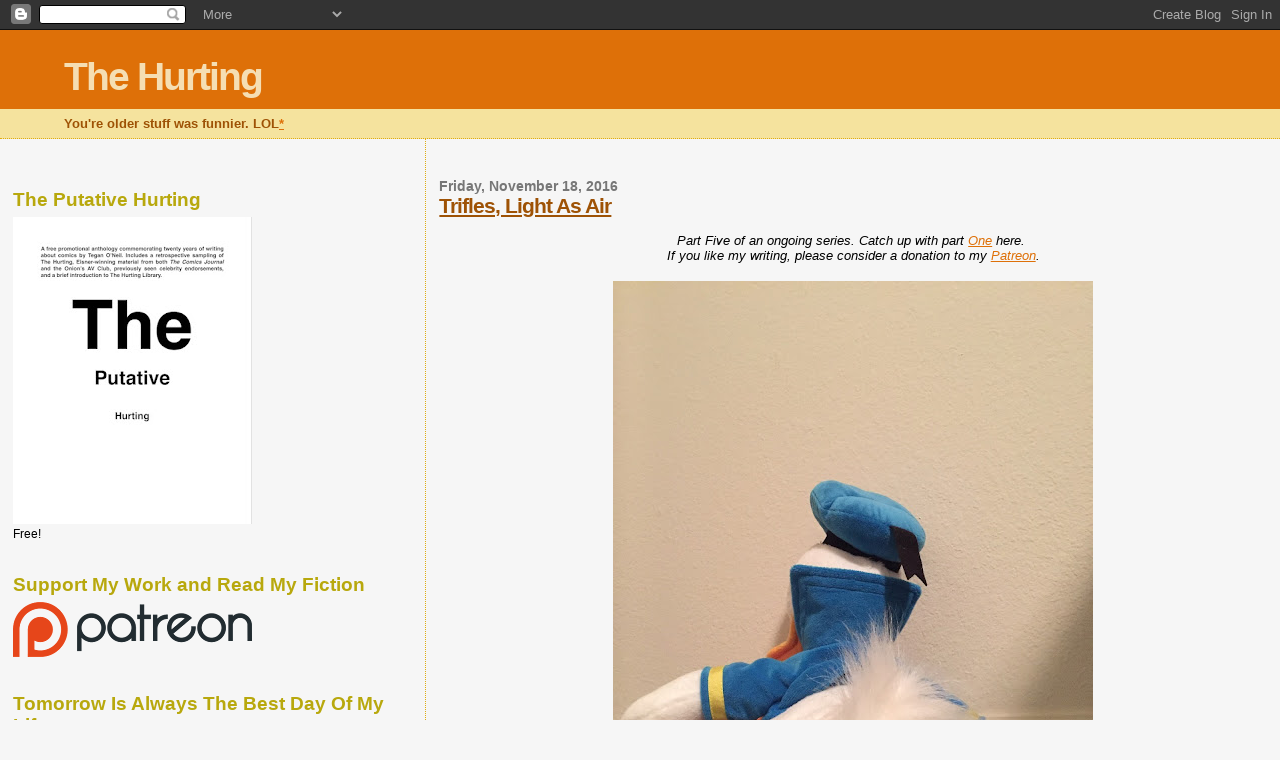

--- FILE ---
content_type: text/html; charset=UTF-8
request_url: https://whenwillthehurtingstop.blogspot.com/2016/
body_size: 51191
content:
<!DOCTYPE html>
<html dir='ltr' xmlns='http://www.w3.org/1999/xhtml' xmlns:b='http://www.google.com/2005/gml/b' xmlns:data='http://www.google.com/2005/gml/data' xmlns:expr='http://www.google.com/2005/gml/expr'>
<head>
<link href='https://www.blogger.com/static/v1/widgets/2944754296-widget_css_bundle.css' rel='stylesheet' type='text/css'/>
<meta content='text/html; charset=UTF-8' http-equiv='Content-Type'/>
<meta content='blogger' name='generator'/>
<link href='https://whenwillthehurtingstop.blogspot.com/favicon.ico' rel='icon' type='image/x-icon'/>
<link href='http://whenwillthehurtingstop.blogspot.com/2016/' rel='canonical'/>
<link rel="alternate" type="application/atom+xml" title="The Hurting - Atom" href="https://whenwillthehurtingstop.blogspot.com/feeds/posts/default" />
<link rel="alternate" type="application/rss+xml" title="The Hurting - RSS" href="https://whenwillthehurtingstop.blogspot.com/feeds/posts/default?alt=rss" />
<link rel="service.post" type="application/atom+xml" title="The Hurting - Atom" href="https://www.blogger.com/feeds/6345577/posts/default" />
<!--Can't find substitution for tag [blog.ieCssRetrofitLinks]-->
<meta content='http://whenwillthehurtingstop.blogspot.com/2016/' property='og:url'/>
<meta content='The Hurting' property='og:title'/>
<meta content='You&#39;re older stuff was funnier. LOL&lt;a href=&quot;http://whenwillthehurtingstop.blogspot.com/2014/01/ten-years-of-terror.html#comment-1206058638&quot;&gt;*&lt;/a&gt;' property='og:description'/>
<title>
The Hurting: 2016
</title>
<style id='page-skin-1' type='text/css'><!--
/*
* Blogger Template Style
*
* Sand Dollar
* by Jason Sutter
* Updated by Blogger Team
*/
/* Variable definitions
====================
<Variable name="textcolor" description="Text Color"
type="color" default="#000">
<Variable name="bgcolor" description="Page Background Color"
type="color" default="#f6f6f6">
<Variable name="pagetitlecolor" description="Blog Title Color"
type="color" default="#F5DEB3">
<Variable name="pagetitlebgcolor" description="Blog Title Background Color"
type="color" default="#DE7008">
<Variable name="descriptionColor" description="Blog Description Color"
type="color" default="#9E5205" />
<Variable name="descbgcolor" description="Description Background Color"
type="color" default="#F5E39e">
<Variable name="titlecolor" description="Post Title Color"
type="color" default="#9E5205">
<Variable name="datecolor" description="Date Header Color"
type="color" default="#777777">
<Variable name="footercolor" description="Post Footer Color"
type="color" default="#444444">
<Variable name="linkcolor" description="Link Color"
type="color" default="#DE7008">
<Variable name="footerlinkcolor" description="Post Footer Link Color"
type="color" default="#968a0a">
<Variable name="visitedlinkcolor" description="Visited Link Color"
type="color" default="#DE7008">
<Variable name="sidebarcolor" description="Sidebar Title Color"
type="color" default="#B8A80D">
<Variable name="sidebarlinkcolor" description="Sidebar Link Color"
type="color" default="#999999">
<Variable name="bordercolor" description="Border Color"
type="color" default="#e0ad12">
<Variable name="bodyfont" description="Text Font"
type="font"
default="normal normal 100% 'Trebuchet MS',Trebuchet,Verdana,Sans-Serif">
<Variable name="headerfont" description="Sidebar Title Font"
type="font"
default="normal bold 150% Verdana,Sans-serif">
<Variable name="dateHeaderFont" description="Date Header Font"
type="font"
default="normal bold 105% 'Trebuchet MS',Trebuchet,Verdana,Sans-serif">
<Variable name="pagetitlefont" description="Blog Title Font"
type="font" default="normal bold 300% Verdana,Sans-Serif">
<Variable name="titlefont" description="Post Title Font"
type="font" default="normal bold 160% Verdana,Sans-Serif">
<Variable name="startSide" description="Start side in blog language"
type="automatic" default="left">
<Variable name="endSide" description="End side in blog language"
type="automatic" default="right">
*/
body {
margin:0px;
padding:0px;
background:#f6f6f6;
color:#000000;
font-size: small;
}
#outer-wrapper {
font:normal normal 100% 'Trebuchet MS',Trebuchet,Verdana,Sans-Serif;
}
a {
color:#DE7008;
}
a:hover {
color:#9E5205;
}
a img {
border-width: 0;
}
#content-wrapper {
padding-top: 0;
padding-right: 1em;
padding-bottom: 0;
padding-left: 1em;
}
@media all  {
div#main {
float:right;
width:66%;
padding-top:30px;
padding-right:0;
padding-bottom:10px;
padding-left:1em;
border-left:dotted 1px #e0ad12;
word-wrap: break-word; /* fix for long text breaking sidebar float in IE */
overflow: hidden;     /* fix for long non-text content breaking IE sidebar float */
}
div#sidebar {
margin-top:20px;
margin-right:0px;
margin-bottom:0px;
margin-left:0;
padding:0px;
text-align:left;
float: left;
width: 31%;
word-wrap: break-word; /* fix for long text breaking sidebar float in IE */
overflow: hidden;     /* fix for long non-text content breaking IE sidebar float */
}
}
@media handheld  {
div#main {
float:none;
width:90%;
}
div#sidebar {
padding-top:30px;
padding-right:7%;
padding-bottom:10px;
padding-left:3%;
}
}
#header {
padding-top:0px;
padding-right:0px;
padding-bottom:0px;
padding-left:0px;
margin-top:0px;
margin-right:0px;
margin-bottom:0px;
margin-left:0px;
border-bottom:dotted 1px #e0ad12;
background:#F5E39e;
}
h1 a:link  {
text-decoration:none;
color:#F5DEB3
}
h1 a:visited  {
text-decoration:none;
color:#F5DEB3
}
h1,h2,h3 {
margin: 0;
}
h1 {
padding-top:25px;
padding-right:0px;
padding-bottom:10px;
padding-left:5%;
color:#F5DEB3;
background:#DE7008;
font:normal bold 300% Verdana,Sans-Serif;
letter-spacing:-2px;
}
h3.post-title {
color:#9E5205;
font:normal bold 160% Verdana,Sans-Serif;
letter-spacing:-1px;
}
h3.post-title a,
h3.post-title a:visited {
color: #9E5205;
}
h2.date-header  {
margin-top:10px;
margin-right:0px;
margin-bottom:0px;
margin-left:0px;
color:#777777;
font: normal bold 105% 'Trebuchet MS',Trebuchet,Verdana,Sans-serif;
}
h4 {
color:#aa0033;
}
#sidebar h2 {
color:#B8A80D;
margin:0px;
padding:0px;
font:normal bold 150% Verdana,Sans-serif;
}
#sidebar .widget {
margin-top:0px;
margin-right:0px;
margin-bottom:33px;
margin-left:0px;
padding-top:0px;
padding-right:0px;
padding-bottom:0px;
padding-left:0px;
font-size:95%;
}
#sidebar ul {
list-style-type:none;
padding-left: 0;
margin-top: 0;
}
#sidebar li {
margin-top:0px;
margin-right:0px;
margin-bottom:0px;
margin-left:0px;
padding-top:0px;
padding-right:0px;
padding-bottom:0px;
padding-left:0px;
list-style-type:none;
font-size:95%;
}
.description {
padding:0px;
margin-top:7px;
margin-right:12%;
margin-bottom:7px;
margin-left:5%;
color:#9E5205;
background:transparent;
font:bold 100% Verdana,Sans-Serif;
}
.post {
margin-top:0px;
margin-right:0px;
margin-bottom:30px;
margin-left:0px;
}
.post strong {
color:#000000;
font-weight:bold;
}
pre,code {
color:#999999;
}
strike {
color:#999999;
}
.post-footer  {
padding:0px;
margin:0px;
color:#444444;
font-size:80%;
}
.post-footer a {
border:none;
color:#968a0a;
text-decoration:none;
}
.post-footer a:hover {
text-decoration:underline;
}
#comments {
padding:0px;
font-size:110%;
font-weight:bold;
}
.comment-author {
margin-top: 10px;
}
.comment-body {
font-size:100%;
font-weight:normal;
color:black;
}
.comment-footer {
padding-bottom:20px;
color:#444444;
font-size:80%;
font-weight:normal;
display:inline;
margin-right:10px
}
.deleted-comment  {
font-style:italic;
color:gray;
}
.comment-link  {
margin-left:.6em;
}
.profile-textblock {
clear: both;
margin-left: 0;
}
.profile-img {
float: left;
margin-top: 0;
margin-right: 5px;
margin-bottom: 5px;
margin-left: 0;
border: 2px solid #DE7008;
}
#sidebar a:link  {
color:#999999;
text-decoration:none;
}
#sidebar a:active  {
color:#ff0000;
text-decoration:none;
}
#sidebar a:visited  {
color:sidebarlinkcolor;
text-decoration:none;
}
#sidebar a:hover {
color:#B8A80D;
text-decoration:none;
}
.feed-links {
clear: both;
line-height: 2.5em;
}
#blog-pager-newer-link {
float: left;
}
#blog-pager-older-link {
float: right;
}
#blog-pager {
text-align: center;
}
.clear {
clear: both;
}
.widget-content {
margin-top: 0.5em;
}
/** Tweaks for layout editor preview */
body#layout #outer-wrapper {
margin-top: 0;
}
body#layout #main,
body#layout #sidebar {
margin-top: 10px;
padding-top: 0;
}

--></style>
<link href='https://www.blogger.com/dyn-css/authorization.css?targetBlogID=6345577&amp;zx=90a554bb-28c1-47bc-bc40-affc7010e4e1' media='none' onload='if(media!=&#39;all&#39;)media=&#39;all&#39;' rel='stylesheet'/><noscript><link href='https://www.blogger.com/dyn-css/authorization.css?targetBlogID=6345577&amp;zx=90a554bb-28c1-47bc-bc40-affc7010e4e1' rel='stylesheet'/></noscript>
<meta name='google-adsense-platform-account' content='ca-host-pub-1556223355139109'/>
<meta name='google-adsense-platform-domain' content='blogspot.com'/>

<!-- data-ad-client=ca-pub-4931173717260600 -->

</head>
<body>
<div class='navbar section' id='navbar'><div class='widget Navbar' data-version='1' id='Navbar1'><script type="text/javascript">
    function setAttributeOnload(object, attribute, val) {
      if(window.addEventListener) {
        window.addEventListener('load',
          function(){ object[attribute] = val; }, false);
      } else {
        window.attachEvent('onload', function(){ object[attribute] = val; });
      }
    }
  </script>
<div id="navbar-iframe-container"></div>
<script type="text/javascript" src="https://apis.google.com/js/platform.js"></script>
<script type="text/javascript">
      gapi.load("gapi.iframes:gapi.iframes.style.bubble", function() {
        if (gapi.iframes && gapi.iframes.getContext) {
          gapi.iframes.getContext().openChild({
              url: 'https://www.blogger.com/navbar/6345577?origin\x3dhttps://whenwillthehurtingstop.blogspot.com',
              where: document.getElementById("navbar-iframe-container"),
              id: "navbar-iframe"
          });
        }
      });
    </script><script type="text/javascript">
(function() {
var script = document.createElement('script');
script.type = 'text/javascript';
script.src = '//pagead2.googlesyndication.com/pagead/js/google_top_exp.js';
var head = document.getElementsByTagName('head')[0];
if (head) {
head.appendChild(script);
}})();
</script>
</div></div>
<div id='outer-wrapper'><div id='wrap2'>
<!-- skip links for text browsers -->
<span id='skiplinks' style='display:none;'>
<a href='#main'>skip to main </a> |
        <a href='#sidebar'>skip to sidebar</a>
</span>
<div id='header-wrapper'>
<div class='header section' id='header'><div class='widget Header' data-version='1' id='Header1'>
<div id='header-inner'>
<div class='titlewrapper'>
<h1 class='title'>
<a href='https://whenwillthehurtingstop.blogspot.com/'>
The Hurting
</a>
</h1>
</div>
<div class='descriptionwrapper'>
<p class='description'>
<span>
You're older stuff was funnier. LOL<a href="http://whenwillthehurtingstop.blogspot.com/2014/01/ten-years-of-terror.html#comment-1206058638">*</a>
</span>
</p>
</div>
</div>
</div></div>
</div>
<div id='content-wrapper'>
<div id='crosscol-wrapper' style='text-align:center'>
<div class='crosscol no-items section' id='crosscol'></div>
</div>
<div id='main-wrapper'>
<div class='main section' id='main'><div class='widget Blog' data-version='1' id='Blog1'>
<div class='blog-posts hfeed'>
<!--Can't find substitution for tag [defaultAdStart]-->

                        <div class="date-outer">
                      
<h2 class='date-header'>
<span>
Friday, November 18, 2016
</span>
</h2>

                        <div class="date-posts">
                      
<div class='post-outer'>
<div class='post hentry' itemprop='blogPost' itemscope='itemscope' itemtype='http://schema.org/BlogPosting'>
<meta content='https://blogger.googleusercontent.com/img/b/R29vZ2xl/AVvXsEg4oBXxVZlGXyxHlacDT3PENnS4s3wjLvZAJ17YXTxEaYPgcfh291bQUQdrhyphenhyphenT5rD3h0xcct3tq0pChL-jVczb7qQNDTiZYemrpzEMWMjjDBBE6gNdWrt5sYXFylblm9lRvl-54/s72-c/IMG_4995.jpg' itemprop='image_url'/>
<a name='6679786502589258376'></a>
<h3 class='post-title entry-title' itemprop='name'>
<a href='https://whenwillthehurtingstop.blogspot.com/2016/11/trifles-light-as-air.html'>
Trifles, Light As Air 
</a>
</h3>
<div class='post-header'>
<div class='post-header-line-1'></div>
</div>
<div class='post-body entry-content' id='post-body-6679786502589258376' itemprop='description articleBody'>
<style>
<!--
 /* Font Definitions */
@font-face
 {font-family:"ＭＳ 明朝";
 mso-font-charset:78;
 mso-generic-font-family:auto;
 mso-font-pitch:variable;
 mso-font-signature:-536870145 1791491579 18 0 131231 0;}
@font-face
 {font-family:"Cambria Math";
 panose-1:2 4 5 3 5 4 6 3 2 4;
 mso-font-charset:0;
 mso-generic-font-family:auto;
 mso-font-pitch:variable;
 mso-font-signature:-536870145 1107305727 0 0 415 0;}
 /* Style Definitions */
p.MsoNormal, li.MsoNormal, div.MsoNormal
 {mso-style-unhide:no;
 mso-style-qformat:yes;
 mso-style-parent:"";
 margin:0in;
 margin-bottom:.0001pt;
 mso-pagination:widow-orphan;
 font-size:12.0pt;
 font-family:"Times New Roman";
 mso-fareast-font-family:"ＭＳ 明朝";
 mso-fareast-theme-font:minor-fareast;}
.MsoChpDefault
 {mso-style-type:export-only;
 mso-default-props:yes;
 font-size:10.0pt;
 mso-ansi-font-size:10.0pt;
 mso-bidi-font-size:10.0pt;
 mso-fareast-font-family:"ＭＳ 明朝";
 mso-fareast-theme-font:minor-fareast;
 mso-fareast-language:JA;}
@page WordSection1
 {size:8.5in 11.0in;
 margin:1.25in 1.25in 1.25in 1.25in;
 mso-header-margin:.5in;
 mso-footer-margin:.5in;
 mso-paper-source:0;}
div.WordSection1
 {page:WordSection1;}
</style><br>
<div style="text-align: center;">
<i>Part Five of an ongoing series. Catch up with part <a href="http://whenwillthehurtingstop.blogspot.com/2016/10/one-hundred-and-sixty-four-days.html" target="_blank">One</a> here.&#160; </i></div>
<div style="text-align: center;">
<i>If
you like my writing, please consider a donation to my <a href="https://www.patreon.com/the_hurting_" target="_blank">Patreon</a>. </i></div>
<div class="MsoNormal">
<br></div>
<div class="separator" style="clear: both; text-align: center;">
<a href="https://blogger.googleusercontent.com/img/b/R29vZ2xl/AVvXsEg4oBXxVZlGXyxHlacDT3PENnS4s3wjLvZAJ17YXTxEaYPgcfh291bQUQdrhyphenhyphenT5rD3h0xcct3tq0pChL-jVczb7qQNDTiZYemrpzEMWMjjDBBE6gNdWrt5sYXFylblm9lRvl-54/s1600/IMG_4995.jpg" imageanchor="1" style="margin-left: 1em; margin-right: 1em;"><img border="0" height="640" src="https://blogger.googleusercontent.com/img/b/R29vZ2xl/AVvXsEg4oBXxVZlGXyxHlacDT3PENnS4s3wjLvZAJ17YXTxEaYPgcfh291bQUQdrhyphenhyphenT5rD3h0xcct3tq0pChL-jVczb7qQNDTiZYemrpzEMWMjjDBBE6gNdWrt5sYXFylblm9lRvl-54/s640/IMG_4995.jpg" width="480"></a></div>
<div class="MsoNormal">
<br></div>
<div class="MsoNormal">
It is necessary to fail gracefully. We fail more often than
we succeed. Despite ample opportunities for practice, it never gets easier. </div>
<div class="MsoNormal">
<br></div>
<div class="MsoNormal">
Donald Duck is his own worst enemy. He rarely wins, and when
he does it&#8217;s usually accompanied by a poison pill, a humiliation or setback. He
fails not because he&#8217;s incapable but because he can&#8217;t overcome his worst
impulses: wrath, envy, pride, greed, sloth. He looks for shortcuts and hamstrings
himself out of spite.</div>
<div class="MsoNormal">
<br>
</div>
<div style='clear: both;'></div>
</div>
<div class='jump-link'>
<a href='https://whenwillthehurtingstop.blogspot.com/2016/11/trifles-light-as-air.html#more' title='Trifles, Light As Air '>
Read more &#187;
</a>
</div>
<div class='post-footer'>
<div class='post-footer-line post-footer-line-1'>
<span class='post-author vcard'>
Posted by
<span class='fn' itemprop='author' itemscope='itemscope' itemtype='http://schema.org/Person'>
<meta content='https://www.blogger.com/profile/14815842488966694944' itemprop='url'/>
<meta content='6345577' itemprop='articleBody/aiaBlogId'/>
<meta content='6679786502589258376' itemprop='articleBody/aiaPostId'/>
<a href='https://www.blogger.com/profile/14815842488966694944' rel='author' title='author profile'>
<span itemprop='name'>
Tegan O&#39;Neil
</span>
</a>
</span>
</span>
<span class='post-timestamp'>
at
<meta content='https://whenwillthehurtingstop.blogspot.com/2016/11/trifles-light-as-air.html' itemprop='url'/>
<a class='timestamp-link' href='https://whenwillthehurtingstop.blogspot.com/2016/11/trifles-light-as-air.html' rel='bookmark' title='permanent link'>
<abbr class='published' itemprop='datePublished' title='2016-11-18T08:58:00-05:00'>
8:58 AM
</abbr>
</a>
</span>
<span class='post-comment-link'>
<a class='comment-link' href='https://www.blogger.com/comment/fullpage/post/6345577/6679786502589258376' onclick='javascript:window.open(this.href, "bloggerPopup", "toolbar=0,location=0,statusbar=1,menubar=0,scrollbars=yes,width=640,height=500"); return false;'>
3 comments
                                :
                              </a>
</span>
<span class='post-icons'>
<span class='item-action'>
<a href='https://www.blogger.com/email-post/6345577/6679786502589258376' title='Email Post'>
<img alt="" class="icon-action" height="13" src="//img1.blogblog.com/img/icon18_email.gif" width="18">
</a>
</span>
</span>
</div>
<div class='post-footer-line post-footer-line-2'>
<span class='post-labels'>
</span>
</div>
<div class='post-footer-line post-footer-line-3'>
<span class='post-location'>
</span>
</div>
</div>
</div>
</div>

                          </div></div>
                        

                        <div class="date-outer">
                      
<h2 class='date-header'>
<span>
Thursday, November 10, 2016
</span>
</h2>

                        <div class="date-posts">
                      
<div class='post-outer'>
<div class='post hentry' itemprop='blogPost' itemscope='itemscope' itemtype='http://schema.org/BlogPosting'>
<meta content='https://blogger.googleusercontent.com/img/b/R29vZ2xl/AVvXsEhHBnJ7yeK8ayO55tSZavv-B7WiC-0f7FnOg0OTIla2odKEryh5a79ui_xTUNOUbRy-REpCEyRvFB6Y3ZSg6McaJGKazOO6RZod7BZyYK-gGREHqhURl1K-qfgzJUekjvTX_vP7/s72-c/IMG_4900.jpg' itemprop='image_url'/>
<a name='1785957928033676731'></a>
<h3 class='post-title entry-title' itemprop='name'>
<a href='https://whenwillthehurtingstop.blogspot.com/2016/11/someday-we-will-all-be-free.html'>
Someday We Will All Be Free 
</a>
</h3>
<div class='post-header'>
<div class='post-header-line-1'></div>
</div>
<div class='post-body entry-content' id='post-body-1785957928033676731' itemprop='description articleBody'>
<style>
<!--
 /* Font Definitions */
@font-face
 {font-family:"ＭＳ 明朝";
 mso-font-charset:78;
 mso-generic-font-family:auto;
 mso-font-pitch:variable;
 mso-font-signature:-536870145 1791491579 18 0 131231 0;}
@font-face
 {font-family:"ＭＳ 明朝";
 mso-font-charset:78;
 mso-generic-font-family:auto;
 mso-font-pitch:variable;
 mso-font-signature:-536870145 1791491579 18 0 131231 0;}
 /* Style Definitions */
p.MsoNormal, li.MsoNormal, div.MsoNormal
 {mso-style-unhide:no;
 mso-style-qformat:yes;
 mso-style-parent:"";
 margin:0in;
 margin-bottom:.0001pt;
 mso-pagination:widow-orphan;
 font-size:12.0pt;
 font-family:"Times New Roman";
 mso-fareast-font-family:"ＭＳ 明朝";
 mso-fareast-theme-font:minor-fareast;}
.MsoChpDefault
 {mso-style-type:export-only;
 mso-default-props:yes;
 font-size:10.0pt;
 mso-ansi-font-size:10.0pt;
 mso-bidi-font-size:10.0pt;
 mso-fareast-font-family:"ＭＳ 明朝";
 mso-fareast-theme-font:minor-fareast;
 mso-fareast-language:JA;}
@page WordSection1
 {size:8.5in 11.0in;
 margin:1.25in 1.25in 1.25in 1.25in;
 mso-header-margin:.5in;
 mso-footer-margin:.5in;
 mso-paper-source:0;}
div.WordSection1
 {page:WordSection1;}
</style><br>
<div style="text-align: center;">
<i>Part Four of an ongoing series. Catch up with parts <a href="http://whenwillthehurtingstop.blogspot.com/2016/10/one-hundred-and-sixty-four-days.html" target="_blank">One</a>,&#160; <a href="http://whenwillthehurtingstop.blogspot.com/2016/10/gimme-some-truth.html" target="_blank">Two,</a> and <a href="http://whenwillthehurtingstop.blogspot.com/2016/11/i-am-not-good-person.html" target="_blank">Three</a>.&#160; </i></div>
<div style="text-align: center;">
<i>If
you like my writing, please consider a donation to my <a href="https://www.patreon.com/the_hurting_" target="_blank">Patreon</a>. </i></div>
<div class="MsoNormal">
<br></div>
<div class="MsoNormal">
<div class="separator" style="clear: both; text-align: center;">
<a href="https://blogger.googleusercontent.com/img/b/R29vZ2xl/AVvXsEhHBnJ7yeK8ayO55tSZavv-B7WiC-0f7FnOg0OTIla2odKEryh5a79ui_xTUNOUbRy-REpCEyRvFB6Y3ZSg6McaJGKazOO6RZod7BZyYK-gGREHqhURl1K-qfgzJUekjvTX_vP7/s1600/IMG_4900.jpg" imageanchor="1" style="margin-left: 1em; margin-right: 1em;"><img border="0" height="480" src="https://blogger.googleusercontent.com/img/b/R29vZ2xl/AVvXsEhHBnJ7yeK8ayO55tSZavv-B7WiC-0f7FnOg0OTIla2odKEryh5a79ui_xTUNOUbRy-REpCEyRvFB6Y3ZSg6McaJGKazOO6RZod7BZyYK-gGREHqhURl1K-qfgzJUekjvTX_vP7/s640/IMG_4900.jpg" width="640"></a></div>
</div>
<div class="MsoNormal">
<br></div>
<div class="MsoNormal">
When you are transgender, you carry the knowledge that many
people believe you should not exist. That you <i style="mso-bidi-font-style: normal;">do</i> not exist. That you are sick. That you need help. That you need
to die. </div>
<div class="MsoNormal">
<br></div>
<div class="MsoNormal">
We have no homeland. We have no Mecca. We fit in on the
edges of a broader LGBT culture but are sometimes barely tolerated even by many who
purport to represent us. (This is not a blanket statement, but the antipathy
between the transgender community and parts of the larger LGB coalition is well
documented.) The parameters of our own tiny culture are defined by external hostility. </div>
<div class="MsoNormal">
<br>
</div>
<div style='clear: both;'></div>
</div>
<div class='jump-link'>
<a href='https://whenwillthehurtingstop.blogspot.com/2016/11/someday-we-will-all-be-free.html#more' title='Someday We Will All Be Free '>
Read more &#187;
</a>
</div>
<div class='post-footer'>
<div class='post-footer-line post-footer-line-1'>
<span class='post-author vcard'>
Posted by
<span class='fn' itemprop='author' itemscope='itemscope' itemtype='http://schema.org/Person'>
<meta content='https://www.blogger.com/profile/14815842488966694944' itemprop='url'/>
<meta content='6345577' itemprop='articleBody/aiaBlogId'/>
<meta content='1785957928033676731' itemprop='articleBody/aiaPostId'/>
<a href='https://www.blogger.com/profile/14815842488966694944' rel='author' title='author profile'>
<span itemprop='name'>
Tegan O&#39;Neil
</span>
</a>
</span>
</span>
<span class='post-timestamp'>
at
<meta content='https://whenwillthehurtingstop.blogspot.com/2016/11/someday-we-will-all-be-free.html' itemprop='url'/>
<a class='timestamp-link' href='https://whenwillthehurtingstop.blogspot.com/2016/11/someday-we-will-all-be-free.html' rel='bookmark' title='permanent link'>
<abbr class='published' itemprop='datePublished' title='2016-11-10T06:17:00-05:00'>
6:17 AM
</abbr>
</a>
</span>
<span class='post-comment-link'>
<a class='comment-link' href='https://www.blogger.com/comment/fullpage/post/6345577/1785957928033676731' onclick='javascript:window.open(this.href, "bloggerPopup", "toolbar=0,location=0,statusbar=1,menubar=0,scrollbars=yes,width=640,height=500"); return false;'>
2 comments
                                :
                              </a>
</span>
<span class='post-icons'>
<span class='item-action'>
<a href='https://www.blogger.com/email-post/6345577/1785957928033676731' title='Email Post'>
<img alt="" class="icon-action" height="13" src="//img1.blogblog.com/img/icon18_email.gif" width="18">
</a>
</span>
</span>
</div>
<div class='post-footer-line post-footer-line-2'>
<span class='post-labels'>
</span>
</div>
<div class='post-footer-line post-footer-line-3'>
<span class='post-location'>
</span>
</div>
</div>
</div>
</div>

                          </div></div>
                        

                        <div class="date-outer">
                      
<h2 class='date-header'>
<span>
Tuesday, November 01, 2016
</span>
</h2>

                        <div class="date-posts">
                      
<div class='post-outer'>
<div class='post hentry' itemprop='blogPost' itemscope='itemscope' itemtype='http://schema.org/BlogPosting'>
<meta content='https://blogger.googleusercontent.com/img/b/R29vZ2xl/AVvXsEjifhYIYbjGQNeUmSRlGiK9QHlbLO0WKytlfgfWvTfDe3UlBtJTe5mBDykeMtuhEchwJxS5WLpIwbUzFA8-kzKZGI_frIlFT64onINbHOSeOGa34PblDlJhsvNh4R14-ZOW3Fqm/s72-c/IMG_4708.jpg' itemprop='image_url'/>
<a name='294717439366550062'></a>
<h3 class='post-title entry-title' itemprop='name'>
<a href='https://whenwillthehurtingstop.blogspot.com/2016/11/i-am-not-good-person.html'>
I Am Not A Good Person
</a>
</h3>
<div class='post-header'>
<div class='post-header-line-1'></div>
</div>
<div class='post-body entry-content' id='post-body-294717439366550062' itemprop='description articleBody'>
<style>
<!--
 /* Font Definitions */
@font-face
 {font-family:"ＭＳ 明朝";
 panose-1:0 0 0 0 0 0 0 0 0 0;
 mso-font-charset:128;
 mso-generic-font-family:roman;
 mso-font-format:other;
 mso-font-pitch:fixed;
 mso-font-signature:1 134676480 16 0 131072 0;}
@font-face
 {font-family:"ＭＳ 明朝";
 panose-1:0 0 0 0 0 0 0 0 0 0;
 mso-font-charset:128;
 mso-generic-font-family:roman;
 mso-font-format:other;
 mso-font-pitch:fixed;
 mso-font-signature:1 134676480 16 0 131072 0;}
 /* Style Definitions */
p.MsoNormal, li.MsoNormal, div.MsoNormal
 {mso-style-unhide:no;
 mso-style-qformat:yes;
 mso-style-parent:"";
 margin:0in;
 margin-bottom:.0001pt;
 mso-pagination:widow-orphan;
 font-size:12.0pt;
 font-family:"Times New Roman";
 mso-fareast-font-family:"ＭＳ 明朝";
 mso-fareast-theme-font:minor-fareast;}
.MsoChpDefault
 {mso-style-type:export-only;
 mso-default-props:yes;
 mso-fareast-font-family:"ＭＳ 明朝";
 mso-fareast-theme-font:minor-fareast;
 mso-fareast-language:JA;}
@page WordSection1
 {size:8.5in 11.0in;
 margin:1.25in 1.25in 1.25in 1.25in;
 mso-header-margin:.5in;
 mso-footer-margin:.5in;
 mso-paper-source:0;}
div.WordSection1
 {page:WordSection1;}
</style>

--&gt;






<div class="MsoNormal">
<br></div>
<div style="text-align: center;">
<i>Part Three of an ongoing series. Catch up with parts <a href="http://whenwillthehurtingstop.blogspot.com/2016/10/one-hundred-and-sixty-four-days.html" target="_blank">One</a> and <a href="http://whenwillthehurtingstop.blogspot.com/2016/10/gimme-some-truth.html" target="_blank">Two</a>. </i></div>
<div style="text-align: center;">
<i>If
you like my writing, please consider a donation to my <a href="https://www.patreon.com/the_hurting_" target="_blank">Patreon</a>. </i></div>
<br>
<div style="text-align: center;">
&#160;<a href="https://blogger.googleusercontent.com/img/b/R29vZ2xl/AVvXsEjifhYIYbjGQNeUmSRlGiK9QHlbLO0WKytlfgfWvTfDe3UlBtJTe5mBDykeMtuhEchwJxS5WLpIwbUzFA8-kzKZGI_frIlFT64onINbHOSeOGa34PblDlJhsvNh4R14-ZOW3Fqm/s1600/IMG_4708.jpg" imageanchor="1"><img border="0" height="640" src="https://blogger.googleusercontent.com/img/b/R29vZ2xl/AVvXsEjifhYIYbjGQNeUmSRlGiK9QHlbLO0WKytlfgfWvTfDe3UlBtJTe5mBDykeMtuhEchwJxS5WLpIwbUzFA8-kzKZGI_frIlFT64onINbHOSeOGa34PblDlJhsvNh4R14-ZOW3Fqm/s640/IMG_4708.jpg" width="480"></a> </div>
<br>
I&#8217;m mean. I&#8217;m petty. I fly off the handle at the smallest
provocation. I antagonize people who have done nothing to earn my antagonism. I
nurse grudges and remember every specious imagined slight. I am
passive-aggressive and casually cruel to the people around me. I try my best to
not do these things but I feel that I am never in control of my emotions. 

<br>
<div class="MsoNormal">
<br></div>
<div class="MsoNormal">
That&#8217;s what I used to believe about myself. This was the
person I thought I was and the face I presented to the rest of the world. I
believed with all my heart that I was a terrible person. I didn&#8217;t want to be but
I felt helpless to change. I accepted it as a given that there was something
wrong with me.<br>
<br>
</div>
<div style='clear: both;'></div>
</div>
<div class='jump-link'>
<a href='https://whenwillthehurtingstop.blogspot.com/2016/11/i-am-not-good-person.html#more' title='I Am Not A Good Person'>
Read more &#187;
</a>
</div>
<div class='post-footer'>
<div class='post-footer-line post-footer-line-1'>
<span class='post-author vcard'>
Posted by
<span class='fn' itemprop='author' itemscope='itemscope' itemtype='http://schema.org/Person'>
<meta content='https://www.blogger.com/profile/14815842488966694944' itemprop='url'/>
<meta content='6345577' itemprop='articleBody/aiaBlogId'/>
<meta content='294717439366550062' itemprop='articleBody/aiaPostId'/>
<a href='https://www.blogger.com/profile/14815842488966694944' rel='author' title='author profile'>
<span itemprop='name'>
Tegan O&#39;Neil
</span>
</a>
</span>
</span>
<span class='post-timestamp'>
at
<meta content='https://whenwillthehurtingstop.blogspot.com/2016/11/i-am-not-good-person.html' itemprop='url'/>
<a class='timestamp-link' href='https://whenwillthehurtingstop.blogspot.com/2016/11/i-am-not-good-person.html' rel='bookmark' title='permanent link'>
<abbr class='published' itemprop='datePublished' title='2016-11-01T05:51:00-04:00'>
5:51 AM
</abbr>
</a>
</span>
<span class='post-comment-link'>
<a class='comment-link' href='https://www.blogger.com/comment/fullpage/post/6345577/294717439366550062' onclick='javascript:window.open(this.href, "bloggerPopup", "toolbar=0,location=0,statusbar=1,menubar=0,scrollbars=yes,width=640,height=500"); return false;'>
10 comments
                                :
                              </a>
</span>
<span class='post-icons'>
<span class='item-action'>
<a href='https://www.blogger.com/email-post/6345577/294717439366550062' title='Email Post'>
<img alt="" class="icon-action" height="13" src="//img1.blogblog.com/img/icon18_email.gif" width="18">
</a>
</span>
</span>
</div>
<div class='post-footer-line post-footer-line-2'>
<span class='post-labels'>
</span>
</div>
<div class='post-footer-line post-footer-line-3'>
<span class='post-location'>
</span>
</div>
</div>
</div>
</div>

                          </div></div>
                        

                        <div class="date-outer">
                      
<h2 class='date-header'>
<span>
Tuesday, October 25, 2016
</span>
</h2>

                        <div class="date-posts">
                      
<div class='post-outer'>
<div class='post hentry' itemprop='blogPost' itemscope='itemscope' itemtype='http://schema.org/BlogPosting'>
<meta content='https://blogger.googleusercontent.com/img/b/R29vZ2xl/AVvXsEjpiBsCW8vsPBTry4hSTQNniiMeWdWxPenaBEtZXeQcEMGtTLEFs_4kq3t4WiFZXHpj7z3G6011OzsXN4pYOiBYyuowZBEcb7r_kPqJQVR9izGzXmKJQQApG6fWOiEzC35gYl_d/s72-c/IMG_4526.jpg' itemprop='image_url'/>
<a name='2817402089056961862'></a>
<h3 class='post-title entry-title' itemprop='name'>
<a href='https://whenwillthehurtingstop.blogspot.com/2016/10/gimme-some-truth.html'>
Gimme Some Truth
</a>
</h3>
<div class='post-header'>
<div class='post-header-line-1'></div>
</div>
<div class='post-body entry-content' id='post-body-2817402089056961862' itemprop='description articleBody'>
<style>
<!--
 /* Font Definitions */
@font-face
 {font-family:"ＭＳ 明朝";
 panose-1:0 0 0 0 0 0 0 0 0 0;
 mso-font-charset:128;
 mso-generic-font-family:roman;
 mso-font-format:other;
 mso-font-pitch:fixed;
 mso-font-signature:1 134676480 16 0 131072 0;}
@font-face
 {font-family:"ＭＳ 明朝";
 panose-1:0 0 0 0 0 0 0 0 0 0;
 mso-font-charset:128;
 mso-generic-font-family:roman;
 mso-font-format:other;
 mso-font-pitch:fixed;
 mso-font-signature:1 134676480 16 0 131072 0;}
 /* Style Definitions */
p.MsoNormal, li.MsoNormal, div.MsoNormal
 {mso-style-unhide:no;
 mso-style-qformat:yes;
 mso-style-parent:"";
 margin:0in;
 margin-bottom:.0001pt;
 mso-pagination:widow-orphan;
 font-size:12.0pt;
 font-family:"Times New Roman";
 mso-fareast-font-family:"ＭＳ 明朝";
 mso-fareast-theme-font:minor-fareast;}
span.tgc
 {mso-style-name:_tgc;
 mso-style-unhide:no;}
.MsoChpDefault
 {mso-style-type:export-only;
 mso-default-props:yes;
 font-size:10.0pt;
 mso-ansi-font-size:10.0pt;
 mso-bidi-font-size:10.0pt;
 mso-fareast-font-family:"ＭＳ 明朝";
 mso-fareast-theme-font:minor-fareast;
 mso-fareast-language:JA;}
@page WordSection1
 {size:8.5in 11.0in;
 margin:1.25in 1.25in 1.25in 1.25in;
 mso-header-margin:.5in;
 mso-footer-margin:.5in;
 mso-paper-source:0;}
div.WordSection1
 {page:WordSection1;}
</style><br>
<div class="MsoNormal">
<div style="text-align: center;">
<i>Part 2 of an ongoing series. Catch up with Part 1 <a href="http://whenwillthehurtingstop.blogspot.com/2016/10/one-hundred-and-sixty-four-days.html" target="_blank">here</a>.&#160;</i></div>
<div style="text-align: center;">
<i>If
you like my writing, please consider a donation to <a href="https://www.patreon.com/the_hurting_" target="_blank">my Patreon</a>.&#160;</i></div>
<br>
<i></i><br>
<div class="separator" style="clear: both; text-align: center;">
<i><a href="https://blogger.googleusercontent.com/img/b/R29vZ2xl/AVvXsEjpiBsCW8vsPBTry4hSTQNniiMeWdWxPenaBEtZXeQcEMGtTLEFs_4kq3t4WiFZXHpj7z3G6011OzsXN4pYOiBYyuowZBEcb7r_kPqJQVR9izGzXmKJQQApG6fWOiEzC35gYl_d/s1600/IMG_4526.jpg" imageanchor="1" style="margin-left: 1em; margin-right: 1em;"><img border="0" height="480" src="https://blogger.googleusercontent.com/img/b/R29vZ2xl/AVvXsEjpiBsCW8vsPBTry4hSTQNniiMeWdWxPenaBEtZXeQcEMGtTLEFs_4kq3t4WiFZXHpj7z3G6011OzsXN4pYOiBYyuowZBEcb7r_kPqJQVR9izGzXmKJQQApG6fWOiEzC35gYl_d/s640/IMG_4526.jpg" width="640"></a></i></div>
</div>
<div class="MsoNormal" style="text-align: center;">
<br></div>
<div class="MsoNormal" style="text-align: center;">
You lose a lot by telling the truth. Lies fester.&#160; <br>
This is
especially true of the lies you tell yourself.<br>
The truth is never quite so kind
as we&#8217;d like. </div>
<div class="MsoNormal" style="margin-left: .5in;">
<br></div>
<div class="MsoNormal">
<div class="separator" style="clear: both; text-align: center;">
<a href="https://blogger.googleusercontent.com/img/b/R29vZ2xl/AVvXsEg38H4-JTKxgHPtKWRXoYyCY6pUAeyL7BwlV7bwMedweLr84jlkHvkVdDl6TN33Ja9C66tn1gaogGPo6Po35L2F4bvkb8B4MTGqgtcLPbPXO7PolYqW5ju3EMAiceDY7D6DdsUe/s1600/4185LlRJ6YL.jpg" imageanchor="1" style="margin-left: 1em; margin-right: 1em;"><img border="0" height="320" src="https://blogger.googleusercontent.com/img/b/R29vZ2xl/AVvXsEg38H4-JTKxgHPtKWRXoYyCY6pUAeyL7BwlV7bwMedweLr84jlkHvkVdDl6TN33Ja9C66tn1gaogGPo6Po35L2F4bvkb8B4MTGqgtcLPbPXO7PolYqW5ju3EMAiceDY7D6DdsUe/s320/4185LlRJ6YL.jpg" width="320"></a></div>
<br></div>
<div class="MsoNormal" style="margin-left: .5in;">
<b style="mso-bidi-font-weight: normal;">Do you want to get understood? /</b></div>
<div class="MsoNormal" style="margin-left: .5in;">
<b style="mso-bidi-font-weight: normal;">Do you want one thing or are you looking for sainthood? /</b></div>
<div class="MsoNormal" style="margin-left: .5in;">
<a href="https://youtu.be/fd6aXM8WHGw" target="_blank"><b style="mso-bidi-font-weight: normal;">Do you run when it&#39;s just getting good?</b></a></div>
<div class="MsoNormal">
<br></div>
<div class="MsoNormal">
&#8220;Outlier&#8221; is the sixth track off Spoon&#8217;s 2014 album <i style="mso-bidi-font-style: normal;">They Want My Soul</i>. After four years away
Spoon had lapsed into semi-hiatus. Side projects multiplied. The album was good
but only just &#8220;good&#8221; in the context of Spoon&#8217;s previous decade, where Spoon
released five albums that are also five of the decade&#8217;s best. Part of this can
be attributed to the record&#8217;s production, a more traditional rock sound that
saps much of the energy. It is exchanged for a conventional rock presence
that never quite coheres. Being Spoon it is still quite listenable. One of the
album&#8217;s standouts &#8211; and one of the few to make good use of the album&#8217;s maximal
inclinations &#8211; &#8220;Outlier&#8221; immediately attracted interest among reviewers for the
seemingly devastating put-down, </div>
<div class="MsoNormal">
<br></div>
<div class="MsoNormal" style="margin-left: .5in;">
<b style="mso-bidi-font-weight: normal;"><span style="mso-fareast-font-family: &quot;Times New Roman&quot;;">And I remember
when you walked out of Garden State /<br>
&#39;Cause you had taste, you had taste /<br>
<a href="https://youtu.be/7M_ofpotjQo" target="_blank">You had no time to waste.</a></span></b></div>
<div class="MsoNormal">
<br>
</div>
<div style='clear: both;'></div>
</div>
<div class='jump-link'>
<a href='https://whenwillthehurtingstop.blogspot.com/2016/10/gimme-some-truth.html#more' title='Gimme Some Truth'>
Read more &#187;
</a>
</div>
<div class='post-footer'>
<div class='post-footer-line post-footer-line-1'>
<span class='post-author vcard'>
Posted by
<span class='fn' itemprop='author' itemscope='itemscope' itemtype='http://schema.org/Person'>
<meta content='https://www.blogger.com/profile/14815842488966694944' itemprop='url'/>
<meta content='6345577' itemprop='articleBody/aiaBlogId'/>
<meta content='2817402089056961862' itemprop='articleBody/aiaPostId'/>
<a href='https://www.blogger.com/profile/14815842488966694944' rel='author' title='author profile'>
<span itemprop='name'>
Tegan O&#39;Neil
</span>
</a>
</span>
</span>
<span class='post-timestamp'>
at
<meta content='https://whenwillthehurtingstop.blogspot.com/2016/10/gimme-some-truth.html' itemprop='url'/>
<a class='timestamp-link' href='https://whenwillthehurtingstop.blogspot.com/2016/10/gimme-some-truth.html' rel='bookmark' title='permanent link'>
<abbr class='published' itemprop='datePublished' title='2016-10-25T07:52:00-04:00'>
7:52 AM
</abbr>
</a>
</span>
<span class='post-comment-link'>
<a class='comment-link' href='https://www.blogger.com/comment/fullpage/post/6345577/2817402089056961862' onclick='javascript:window.open(this.href, "bloggerPopup", "toolbar=0,location=0,statusbar=1,menubar=0,scrollbars=yes,width=640,height=500"); return false;'>
2 comments
                                :
                              </a>
</span>
<span class='post-icons'>
<span class='item-action'>
<a href='https://www.blogger.com/email-post/6345577/2817402089056961862' title='Email Post'>
<img alt="" class="icon-action" height="13" src="//img1.blogblog.com/img/icon18_email.gif" width="18">
</a>
</span>
</span>
</div>
<div class='post-footer-line post-footer-line-2'>
<span class='post-labels'>
</span>
</div>
<div class='post-footer-line post-footer-line-3'>
<span class='post-location'>
</span>
</div>
</div>
</div>
</div>

                          </div></div>
                        

                        <div class="date-outer">
                      
<h2 class='date-header'>
<span>
Tuesday, October 11, 2016
</span>
</h2>

                        <div class="date-posts">
                      
<div class='post-outer'>
<div class='post hentry' itemprop='blogPost' itemscope='itemscope' itemtype='http://schema.org/BlogPosting'>
<meta content='https://blogger.googleusercontent.com/img/b/R29vZ2xl/AVvXsEj8b-FwoK5uTY1K32vcuMEvBUj098s2Kdc54jdWEG7eXbodjli44ZUgsJM96NozsVoc3fBGux8zgogB0dXMQt3Fxv2aIPsrCzjgjz6B-2DLj278qOjiLpDnrKbS6hyphenhyphenkKNz3dH5D/s72-c/IMG_4120.jpg' itemprop='image_url'/>
<a name='7453064987046815879'></a>
<h3 class='post-title entry-title' itemprop='name'>
<a href='https://whenwillthehurtingstop.blogspot.com/2016/10/one-hundred-and-sixty-four-days.html'>
One Hundred and Sixty Four Days 
</a>
</h3>
<div class='post-header'>
<div class='post-header-line-1'></div>
</div>
<div class='post-body entry-content' id='post-body-7453064987046815879' itemprop='description articleBody'>
<div dir="ltr" id="docs-internal-guid-af1653b2-b1fc-495f-92f1-40b5171d7116" style="line-height: 1.38; margin-bottom: 0pt; margin-top: 0pt;">
<br>
<div style="text-align: center;">
<i>Part 1 of an ongoing series. Follow up with <a href="http://whenwillthehurtingstop.blogspot.com/2016/10/gimme-some-truth.html" target="_blank">Part 2 here</a>.&#160; </i></div>
<div style="text-align: center;">
<i>If
you like my writing, please consider a donation to <a href="https://www.patreon.com/the_hurting_" target="_blank">my Patreon</a>. </i></div>
<br>
<div class="separator" style="clear: both; text-align: center;">
<a href="https://blogger.googleusercontent.com/img/b/R29vZ2xl/AVvXsEj8b-FwoK5uTY1K32vcuMEvBUj098s2Kdc54jdWEG7eXbodjli44ZUgsJM96NozsVoc3fBGux8zgogB0dXMQt3Fxv2aIPsrCzjgjz6B-2DLj278qOjiLpDnrKbS6hyphenhyphenkKNz3dH5D/s1600/IMG_4120.jpg" imageanchor="1"><img alt="it me. " border="0" height="480" src="https://blogger.googleusercontent.com/img/b/R29vZ2xl/AVvXsEj8b-FwoK5uTY1K32vcuMEvBUj098s2Kdc54jdWEG7eXbodjli44ZUgsJM96NozsVoc3fBGux8zgogB0dXMQt3Fxv2aIPsrCzjgjz6B-2DLj278qOjiLpDnrKbS6hyphenhyphenkKNz3dH5D/s640/IMG_4120.jpg" title="" width="640"></a></div>
<br>
<br>
<span style="background-color: transparent; color: black; font-family: &quot;arial&quot;; font-size: 14.666666666666666px; font-style: normal; font-variant: normal; font-weight: 400; text-decoration: none; vertical-align: baseline;">It&#8217;s the evening of April 30</span><span style="background-color: transparent; color: black; font-family: &quot;arial&quot;; font-size: 8.799999999999999px; font-style: normal; font-variant: normal; font-weight: 400; text-decoration: none; vertical-align: super;">th</span><span style="background-color: transparent; color: black; font-family: &quot;arial&quot;; font-size: 14.666666666666666px; font-style: normal; font-variant: normal; font-weight: 400; text-decoration: none; vertical-align: baseline;"> of this year. I&#8217;m sitting on the edge of my bathtub smoking. I smoke almost every day. I am standing on the edge of an abyss. Everything feels wrong and I have no idea why. I&#8217;m covered in molasses, dragged to earth. I have strange ideas, strange fantasies. Nothing makes sense. I don&#8217;t know why.</span></div>
<div dir="ltr" style="line-height: 1.38; margin-bottom: 0pt; margin-top: 0pt;">
<span style="background-color: transparent; color: black; font-family: &quot;arial&quot;; font-size: 14.666666666666666px; font-style: normal; font-variant: normal; font-weight: 400; text-decoration: none; vertical-align: baseline;"> </span><span style="background-color: transparent; color: black; font-family: &quot;arial&quot;; font-size: 14.666666666666666px; font-style: normal; font-variant: normal; font-weight: 400; text-decoration: none; vertical-align: baseline;">&#160;&#160;&#160;&#160;</span></div>
<div dir="ltr" style="line-height: 1.38; margin-bottom: 0pt; margin-top: 0pt;">
<span style="background-color: transparent; color: black; font-family: &quot;arial&quot;; font-size: 14.666666666666666px; font-style: normal; font-variant: normal; font-weight: 400; text-decoration: none; vertical-align: baseline;"></span><span style="background-color: transparent; color: black; font-family: &quot;arial&quot;; font-size: 14.666666666666666px; font-style: normal; font-variant: normal; font-weight: 400; text-decoration: none; vertical-align: baseline;">I turn my head and hear a voice. It&#8217;s all in my head. I hear it as clear as if it were being whispered in my ear.</span></div>
<div dir="ltr" style="line-height: 1.38; margin-bottom: 0pt; margin-top: 0pt;">
<span style="background-color: transparent; color: black; font-family: &quot;arial&quot;; font-size: 14.666666666666666px; font-style: normal; font-variant: normal; font-weight: 400; text-decoration: none; vertical-align: baseline;"> </span></div>
<div dir="ltr" style="line-height: 1.38; margin-bottom: 0pt; margin-top: 0pt; text-align: center;">
<span style="background-color: transparent; color: black; font-family: &quot;arial&quot;; font-size: 14.666666666666666px; font-style: normal; font-variant: normal; font-weight: 400; text-decoration: none; vertical-align: baseline;">* </span></div>
<div dir="ltr" style="line-height: 1.38; margin-bottom: 0pt; margin-top: 0pt; text-align: center;">
<span style="background-color: transparent; color: black; font-family: &quot;arial&quot;; font-size: 14.666666666666666px; font-style: normal; font-variant: normal; font-weight: 400; text-decoration: none; vertical-align: baseline;"></span><br>
</div>
<div style='clear: both;'></div>
</div>
<div class='jump-link'>
<a href='https://whenwillthehurtingstop.blogspot.com/2016/10/one-hundred-and-sixty-four-days.html#more' title='One Hundred and Sixty Four Days '>
Read more &#187;
</a>
</div>
<div class='post-footer'>
<div class='post-footer-line post-footer-line-1'>
<span class='post-author vcard'>
Posted by
<span class='fn' itemprop='author' itemscope='itemscope' itemtype='http://schema.org/Person'>
<meta content='https://www.blogger.com/profile/14815842488966694944' itemprop='url'/>
<meta content='6345577' itemprop='articleBody/aiaBlogId'/>
<meta content='7453064987046815879' itemprop='articleBody/aiaPostId'/>
<a href='https://www.blogger.com/profile/14815842488966694944' rel='author' title='author profile'>
<span itemprop='name'>
Tegan O&#39;Neil
</span>
</a>
</span>
</span>
<span class='post-timestamp'>
at
<meta content='https://whenwillthehurtingstop.blogspot.com/2016/10/one-hundred-and-sixty-four-days.html' itemprop='url'/>
<a class='timestamp-link' href='https://whenwillthehurtingstop.blogspot.com/2016/10/one-hundred-and-sixty-four-days.html' rel='bookmark' title='permanent link'>
<abbr class='published' itemprop='datePublished' title='2016-10-11T06:32:00-04:00'>
6:32 AM
</abbr>
</a>
</span>
<span class='post-comment-link'>
<a class='comment-link' href='https://www.blogger.com/comment/fullpage/post/6345577/7453064987046815879' onclick='javascript:window.open(this.href, "bloggerPopup", "toolbar=0,location=0,statusbar=1,menubar=0,scrollbars=yes,width=640,height=500"); return false;'>
70 comments
                                :
                              </a>
</span>
<span class='post-icons'>
<span class='item-action'>
<a href='https://www.blogger.com/email-post/6345577/7453064987046815879' title='Email Post'>
<img alt="" class="icon-action" height="13" src="//img1.blogblog.com/img/icon18_email.gif" width="18">
</a>
</span>
</span>
</div>
<div class='post-footer-line post-footer-line-2'>
<span class='post-labels'>
</span>
</div>
<div class='post-footer-line post-footer-line-3'>
<span class='post-location'>
</span>
</div>
</div>
</div>
</div>

                          </div></div>
                        

                        <div class="date-outer">
                      
<h2 class='date-header'>
<span>
Tuesday, July 05, 2016
</span>
</h2>

                        <div class="date-posts">
                      
<div class='post-outer'>
<div class='post hentry' itemprop='blogPost' itemscope='itemscope' itemtype='http://schema.org/BlogPosting'>
<a name='6121754998085180530'></a>
<h3 class='post-title entry-title' itemprop='name'>
<a href='https://whenwillthehurtingstop.blogspot.com/2016/07/matthew-e-asks-have-you-read-bandette.html'>
Question Time II: Back By Popular Demand 
</a>
</h3>
<div class='post-header'>
<div class='post-header-line-1'></div>
</div>
<div class='post-body entry-content' id='post-body-6121754998085180530' itemprop='description articleBody'>
<br><br>

<center><img src="https://s33.postimg.org/z6hnpwf5r/photo_aug_18_10_26_36_pm.png" title="Tee hee!"></center><br><br>

<i>Matthew E asks: "Have you read _Bandette_? What do you think?"</i><br><br>

I do not read books that glorify Crime or the Crime Lifestyle.<br><br> 

<i>theotheradamford asks: "I have a couple-few: <br><br> 

- What did you think of Rebirth (a little obvious I know), or more broadly the circumstances around the leak?<br><br> 

- Another kind of obvious one, but dovetailing on your recent blah, what do you think comics blogging will look like in the next little while? Is podcasting the new blogging? Would you ever podcast about comics?<br><br> 

- I would love to hear your thoughts, if any, on Green Lantern: Mosaic."</i><br><br>

I answer your first question at length <a href="http://troublewithcomics.com/post/145248704271/twc-question-time-39-rebirth">here</a>, as a matter of fact. There is the possibility of me doing something more long-form for the AV Club about the actual titles they've released to date - but it's been such a busy few weeks I am desperately behind and need to catch up before I could say anything at all.<br><br> 

The next one is complicated. Comics blogging, as I (and possibly you?) think of it, is basically dead. There will always be single-proprietor websites offering commentary on every little thing, and recently the number seems to have stabilized after dropping pretty drastically. Group blogs, especially ones sponsored by larger sites, became the next big thing, but who knows how much more juice they have them. Together, the two types of blogs don't really resemble the world of blogging of a decade ago - it's far more streamlined, with far less interblog chatter. Individual writers are more or less left alone to follow their personal whims and interests.<br><br> 

(Come to think of it, I was actually one of the pioneers of using my personal comics blog for slightly more formal essay and op-ed writing, so if you want a culprit for comics bloggers turning inward and engaging less and less with any kind of "community," I'm as guilty as anyone.)<br><br> 

More and more people with interesting things to say find themselves tossed into professional or semi-professional status, where they use some kind of early attention as a writer as a way to gain entry into some facet of the industry. This type of move almost always leads to a precipitous fall in productivity as a comics blogger (unless the job is specifically one that includes writing about comics), if not just a hard stop altogether. I can understand the reticence not to want to write about comics online when you draw a paycheck from a company that works in the field. There's also the more quotidian fact that if someone used to write about comics for fun they might not want to spend their free time writing about them anymore if they also spend their work time thinking about them. They probably have lots of non-comics hobbies to fill the time.<br><br>

I admit I feel a little bit of this last one myself. No one is ever going to accuse my writing for the AV Club of redefining the face of comics commentary, but it's fun, remunerative, and occasionally I even get to say something of merit. (Not that <a href="http://www.avclub.com/article/batman-forever-your-stereo-238785">almost 3,000 words on the soundtrack to <i>Batman Forever</I></a> isn't worthy of merit.) Sometimes after I fulfill my commitments to the site, I just don't want to write even more about comics for free.<br><br>

And this is the problem with comics blogging, in its classic form: you make no money doing it, your audience is minuscule compared to what you get at even a middle-tier pop culture site, and your only satisfaction comes from the work itself. Blogging was big for a while as the hot new nerd hobby, but that was a long time ago. I still talk about comics a lot on Twitter, which you guys probably know. I love Twitter. But Twitter is showing its age, too. I have a Tumblr which I never update, and I never bothered with Instagram. I don't know what Snapchat even is.<br><br>

All of which is to say: Twitter isn't going anywhere, even if the clientele and business model might change as the platform evolves. Same for blogging: there will always be "bloggers" paid and amateur, but what they may look like in just five short years from now is impossible to say. For all we know, the next evolution in micro-blogging is just about to sweep the internet and I'll find my greatest ever success as a writer using Hurkle-Durkle.<br><br> 

Podcasting? I tried that a couple times a few years ago. I didn't really know what I was doing and even though I got some good feedback I was dissatisfied with the experiment. But the format didn't go away (which I didn't see coming), and actually seems to be sticking around for a while, so . . . who knows. We'll see. Sometimes the future brings us strange and unexpected gifts.<br><br> 

And <i>Mosaic</i>? I think I read part of an issue, which I should remedy at some point. But do you remember how bad the Green Lantern books were at the time? There is a reason why the series was given a hard reboot with <i>Emerald Twilight</i>, and that's why I passed on giving the spinoff a chance. I think in hindsight <i>Mosaic</i> was a few years ahead of its time: it's the kind of book you could imagine seeing shelved next to <i>Starman</i> and <I>Chase</i> more easily than the company's frankly uninspired early 90s midlist. But I'll put it on The List (it's a very long list).<br><br> 
<div style='clear: both;'></div>
</div>
<div class='post-footer'>
<div class='post-footer-line post-footer-line-1'>
<span class='post-author vcard'>
Posted by
<span class='fn' itemprop='author' itemscope='itemscope' itemtype='http://schema.org/Person'>
<meta content='https://www.blogger.com/profile/14815842488966694944' itemprop='url'/>
<meta content='6345577' itemprop='articleBody/aiaBlogId'/>
<meta content='6121754998085180530' itemprop='articleBody/aiaPostId'/>
<a href='https://www.blogger.com/profile/14815842488966694944' rel='author' title='author profile'>
<span itemprop='name'>
Tegan O&#39;Neil
</span>
</a>
</span>
</span>
<span class='post-timestamp'>
at
<meta content='https://whenwillthehurtingstop.blogspot.com/2016/07/matthew-e-asks-have-you-read-bandette.html' itemprop='url'/>
<a class='timestamp-link' href='https://whenwillthehurtingstop.blogspot.com/2016/07/matthew-e-asks-have-you-read-bandette.html' rel='bookmark' title='permanent link'>
<abbr class='published' itemprop='datePublished' title='2016-07-05T09:34:00-04:00'>
9:34 AM
</abbr>
</a>
</span>
<span class='post-comment-link'>
<a class='comment-link' href='https://www.blogger.com/comment/fullpage/post/6345577/6121754998085180530' onclick='javascript:window.open(this.href, "bloggerPopup", "toolbar=0,location=0,statusbar=1,menubar=0,scrollbars=yes,width=640,height=500"); return false;'>
2 comments
                                :
                              </a>
</span>
<span class='post-icons'>
<span class='item-action'>
<a href='https://www.blogger.com/email-post/6345577/6121754998085180530' title='Email Post'>
<img alt="" class="icon-action" height="13" src="//img1.blogblog.com/img/icon18_email.gif" width="18">
</a>
</span>
</span>
</div>
<div class='post-footer-line post-footer-line-2'>
<span class='post-labels'>
</span>
</div>
<div class='post-footer-line post-footer-line-3'>
<span class='post-location'>
</span>
</div>
</div>
</div>
</div>

                          </div></div>
                        

                        <div class="date-outer">
                      
<h2 class='date-header'>
<span>
Monday, June 20, 2016
</span>
</h2>

                        <div class="date-posts">
                      
<div class='post-outer'>
<div class='post hentry' itemprop='blogPost' itemscope='itemscope' itemtype='http://schema.org/BlogPosting'>
<a name='5871303877653092444'></a>
<h3 class='post-title entry-title' itemprop='name'>
<a href='https://whenwillthehurtingstop.blogspot.com/2016/06/question-time.html'>
Question Time
</a>
</h3>
<div class='post-header'>
<div class='post-header-line-1'></div>
</div>
<div class='post-body entry-content' id='post-body-5871303877653092444' itemprop='description articleBody'>
<br><br>

<center><img src="https://s33.postimg.org/vbw0zskf3/285606_jpg_294338929453530450.jpg" title="I would buy this comic if I saw it on the shelf today."></center><br><br>

<i>Ryan Howard asks: "Based on the recommendation of Comic Books Are Burning in Hell, I picked up the two-part LOTDK story Masks out of a quarter bin. What are some other underappreciated LOTDK issues to buy this way? My annual con retailers have that series in droves. Alternatively, what are some other ridiculously cheap and easy to find comics issues that have been unjustly forgotten?"</i><br><br>

Ah, an easy one!<br><br>

The simple answer is that there was a lot of good stuff published in <i>Legends of the Dark Knight</i> over the book's almost-two-decades of existence. Even poor storylines still held some interest by virtue of the fact that most of the run had decent-to-great art. Even a terrible story like "Venom" still had Trevor Von Eeden on it, and that's more than enough reason to give it a recommendation. (It's still bad, though.) <br><br>

Truth be told, I was never a regular reader of the book. I checked in periodically if something looked good - or, just as often, surreptitiously read it off the shelf. But there are still a few highlights I can recommend.<br><br>

Kevin O'Neill appeared in the book a couple times, accompanied by Bat-Mite. Long before Morrison reintroduced the guy during <i>R.I.P.</i>, Alan Grant and O'Neill were the first to smuggle the Silver Age imp into the post-Crisis universe, in LOTDK #38, and later in a stand alone one-shot called <i>Mitefall</i>, a pseudo-parody of the "Knightfall" storyline. Both of these were also recently reprinted in a thick paperback alongside the <i>World's Funnest</i> one-shot and a handful of other Bat-Mite (and Mxyzptlk) tales, and which is definitely worth buying<br><br>

With issue #50 the series dropped its "Year One" conceit entirely by allowing the book to use Batman's real rogue's gallery. Issue #50 is a Joker story - and you guys know how I feel about Joker stories - but it's actually really good, one of my favorite featuring the character. It's another Dennis O'Neil joint, but this time with Bret Blevins, easily one of the most underrated artists of the last thirty years. I'm going to totally surprise you and recommend another Joker story, from a little over a year later - "Going Sane" by J.M. DeMatteis and Joe Staton, beginning in #65 and running for four issues. This one usually makes an appearance on any list of the best Joker stories, and it's also one of the few times to my knowledge that DeMatteis has written Batman. DeMatteis is underrated like Blevins, although in DeMatteis' case it's even more unforgivable as he has maintained a reasonably high profile in the industry throughout his entire career.<br><br>

Doug Moench and Paul Gulacy later returned to the book with a direct sequel to their earlier "Prey," which just beats out the uneven "Gothic" as the best story in the book's early run; "Terror" ran for five issues beginning with #137. I'm going to completely ruin any credibility I have by finishing up by recommending yet another Joker story, "The Demon Laughs," which ran from #142-145. It's not a classic for the ages but it does have the Joker vs. R'as al Ghul, with art by Jim Aparo, and a story by Chuck Dixon. Dixon is a guilty pleasure, I suppose you'd say, and he wrote <i>a lot</i> of Batman in the 90s.<br><br>

As for the rest of the run, at this point my sketchy knowledge runs out entirely. I know the book was published until 2007, but i don't even remember seeing it on the shelves. It looks like they were still publishing good stuff right up until the end - Seth Fisher had an arc in the book's second-to-last year, I see, and even up to the very last issue they had the likes of Christos Gage and Phil Winslade teaming up on a Deadshot story. And oh yeah, issue #200 had Eddie Campbell writing a Joker story for Bart Sears.<br><br>

While it may not always have worked, LOTDK is still the gold-standard for these kinds of rotating-creator anthologies. No other character has ever been able to sustain this kind of book for long periods of time. Certainly, much of that has to do with the fact that Batman is Batman - but still, the attempt was made for a surprisingly long time to keep the book special. This was slowly eroded later on in the series' run when it began to tie-in with the Bat-books frequent crossovers throughout the 90s and early 00s - kind of hard to sell a book as an exclusive monthly event when you're selling part 178 of "Knightsend." But the commercial license afforded by putting Batman's name on the cover did allow creators to do some interesting stories which would otherwise never have had a home. It's a rare issue of the series that doesn't have <i>something</i> to offer.<br><br>

As to the implied question of whether I'll ever return to write more about the series? We'll see. Long-time readers know that old features have a habit of resurfacing at the oddest times. I admit that I got bogged down in Mike W. Barr and Bart Sears' "Faith," wherein Batman enlists a street gang to help beat people up. I could have told you that was a bad idea, Batman, but you didn't listen.<br><br>   
<div style='clear: both;'></div>
</div>
<div class='post-footer'>
<div class='post-footer-line post-footer-line-1'>
<span class='post-author vcard'>
Posted by
<span class='fn' itemprop='author' itemscope='itemscope' itemtype='http://schema.org/Person'>
<meta content='https://www.blogger.com/profile/14815842488966694944' itemprop='url'/>
<meta content='6345577' itemprop='articleBody/aiaBlogId'/>
<meta content='5871303877653092444' itemprop='articleBody/aiaPostId'/>
<a href='https://www.blogger.com/profile/14815842488966694944' rel='author' title='author profile'>
<span itemprop='name'>
Tegan O&#39;Neil
</span>
</a>
</span>
</span>
<span class='post-timestamp'>
at
<meta content='https://whenwillthehurtingstop.blogspot.com/2016/06/question-time.html' itemprop='url'/>
<a class='timestamp-link' href='https://whenwillthehurtingstop.blogspot.com/2016/06/question-time.html' rel='bookmark' title='permanent link'>
<abbr class='published' itemprop='datePublished' title='2016-06-20T06:16:00-04:00'>
6:16 AM
</abbr>
</a>
</span>
<span class='post-comment-link'>
<a class='comment-link' href='https://www.blogger.com/comment/fullpage/post/6345577/5871303877653092444' onclick='javascript:window.open(this.href, "bloggerPopup", "toolbar=0,location=0,statusbar=1,menubar=0,scrollbars=yes,width=640,height=500"); return false;'>
4 comments
                                :
                              </a>
</span>
<span class='post-icons'>
<span class='item-action'>
<a href='https://www.blogger.com/email-post/6345577/5871303877653092444' title='Email Post'>
<img alt="" class="icon-action" height="13" src="//img1.blogblog.com/img/icon18_email.gif" width="18">
</a>
</span>
</span>
</div>
<div class='post-footer-line post-footer-line-2'>
<span class='post-labels'>
</span>
</div>
<div class='post-footer-line post-footer-line-3'>
<span class='post-location'>
</span>
</div>
</div>
</div>
</div>

                          </div></div>
                        

                        <div class="date-outer">
                      
<h2 class='date-header'>
<span>
Tuesday, May 24, 2016
</span>
</h2>

                        <div class="date-posts">
                      
<div class='post-outer'>
<div class='post hentry' itemprop='blogPost' itemscope='itemscope' itemtype='http://schema.org/BlogPosting'>
<a name='1843317908873879604'></a>
<h3 class='post-title entry-title' itemprop='name'>
<a href='https://whenwillthehurtingstop.blogspot.com/2016/05/i-suck-ama.html'>
I suck, AMA
</a>
</h3>
<div class='post-header'>
<div class='post-header-line-1'></div>
</div>
<div class='post-body entry-content' id='post-body-1843317908873879604' itemprop='description articleBody'>
<br><br>

<center><img src="https://s33.postimg.org/nb6f5bc7z/Quasar_Vol_1_29.jpg" title="Nothing quite so dated as a topical Marvel Comics cover gag from the early 90s."><br><br></center>

It's been busy and I've been lazy, but rather than just allow this blog to go gentle into that good night, it's time to shake things up. After consulting with <a href="http://www.progressiveruin.com/">Mike Sterling,</a> he got through - is getting through - some similar blog-related blahs recently by opening up the comments section for Qs for him to A. That seems like a good idea to get the "juices" "flowing" again. So pop into the comments and ask away. Just don't ask about the return of X old feature - it'll either come back or it won't, depending on the whims of Zephyrus, as with all things.

<br><br>   
<div style='clear: both;'></div>
</div>
<div class='post-footer'>
<div class='post-footer-line post-footer-line-1'>
<span class='post-author vcard'>
Posted by
<span class='fn' itemprop='author' itemscope='itemscope' itemtype='http://schema.org/Person'>
<meta content='https://www.blogger.com/profile/14815842488966694944' itemprop='url'/>
<meta content='6345577' itemprop='articleBody/aiaBlogId'/>
<meta content='1843317908873879604' itemprop='articleBody/aiaPostId'/>
<a href='https://www.blogger.com/profile/14815842488966694944' rel='author' title='author profile'>
<span itemprop='name'>
Tegan O&#39;Neil
</span>
</a>
</span>
</span>
<span class='post-timestamp'>
at
<meta content='https://whenwillthehurtingstop.blogspot.com/2016/05/i-suck-ama.html' itemprop='url'/>
<a class='timestamp-link' href='https://whenwillthehurtingstop.blogspot.com/2016/05/i-suck-ama.html' rel='bookmark' title='permanent link'>
<abbr class='published' itemprop='datePublished' title='2016-05-24T18:40:00-04:00'>
6:40 PM
</abbr>
</a>
</span>
<span class='post-comment-link'>
<a class='comment-link' href='https://www.blogger.com/comment/fullpage/post/6345577/1843317908873879604' onclick='javascript:window.open(this.href, "bloggerPopup", "toolbar=0,location=0,statusbar=1,menubar=0,scrollbars=yes,width=640,height=500"); return false;'>
19 comments
                                :
                              </a>
</span>
<span class='post-icons'>
<span class='item-action'>
<a href='https://www.blogger.com/email-post/6345577/1843317908873879604' title='Email Post'>
<img alt="" class="icon-action" height="13" src="//img1.blogblog.com/img/icon18_email.gif" width="18">
</a>
</span>
</span>
</div>
<div class='post-footer-line post-footer-line-2'>
<span class='post-labels'>
</span>
</div>
<div class='post-footer-line post-footer-line-3'>
<span class='post-location'>
</span>
</div>
</div>
</div>
</div>

                          </div></div>
                        

                        <div class="date-outer">
                      
<h2 class='date-header'>
<span>
Thursday, April 21, 2016
</span>
</h2>

                        <div class="date-posts">
                      
<div class='post-outer'>
<div class='post hentry' itemprop='blogPost' itemscope='itemscope' itemtype='http://schema.org/BlogPosting'>
<a name='8113275009462395681'></a>
<h3 class='post-title entry-title' itemprop='name'>
<a href='https://whenwillthehurtingstop.blogspot.com/2016/04/batman-and-his-friend.html'>
BATMAN . . . AND HIS FRIEND 
</a>
</h3>
<div class='post-header'>
<div class='post-header-line-1'></div>
</div>
<div class='post-body entry-content' id='post-body-8113275009462395681' itemprop='description articleBody'>
<br><br>

<center><img src="https://lh3.googleusercontent.com/blogger_img_proxy/AEn0k_uwkSEp4fU9ah2Y5h2dcTR9HUJ-L6l-bJGh9xxsro401ZbezJHoYqQ5rZPOAQBqrRhYAMk_2d5JDZfvEwKj6H-d6oi1KXLlpZCOeOzbOqqMn6E8-kVRAFGgHlip=s0-d" title="Pre-millennial tension."><br><br>


<div class="storify"><iframe src="//storify.com/timoneil5000/batman-and-his-friend/embed" width="100%" height="750" frameborder="no" allowtransparency="true"></iframe><script src="//storify.com/timoneil5000/batman-and-his-friend.js"></script><noscript>[<a href="//storify.com/timoneil5000/batman-and-his-friend" target="_blank">View the story "BATMAN AND HIS FRIEND " on Storify</a>]</noscript></div></center><br><br>
<div style='clear: both;'></div>
</div>
<div class='post-footer'>
<div class='post-footer-line post-footer-line-1'>
<span class='post-author vcard'>
Posted by
<span class='fn' itemprop='author' itemscope='itemscope' itemtype='http://schema.org/Person'>
<meta content='https://www.blogger.com/profile/14815842488966694944' itemprop='url'/>
<meta content='6345577' itemprop='articleBody/aiaBlogId'/>
<meta content='8113275009462395681' itemprop='articleBody/aiaPostId'/>
<a href='https://www.blogger.com/profile/14815842488966694944' rel='author' title='author profile'>
<span itemprop='name'>
Tegan O&#39;Neil
</span>
</a>
</span>
</span>
<span class='post-timestamp'>
at
<meta content='https://whenwillthehurtingstop.blogspot.com/2016/04/batman-and-his-friend.html' itemprop='url'/>
<a class='timestamp-link' href='https://whenwillthehurtingstop.blogspot.com/2016/04/batman-and-his-friend.html' rel='bookmark' title='permanent link'>
<abbr class='published' itemprop='datePublished' title='2016-04-21T02:30:00-04:00'>
2:30 AM
</abbr>
</a>
</span>
<span class='post-comment-link'>
<a class='comment-link' href='https://www.blogger.com/comment/fullpage/post/6345577/8113275009462395681' onclick='javascript:window.open(this.href, "bloggerPopup", "toolbar=0,location=0,statusbar=1,menubar=0,scrollbars=yes,width=640,height=500"); return false;'>
No comments
                                :
                              </a>
</span>
<span class='post-icons'>
<span class='item-action'>
<a href='https://www.blogger.com/email-post/6345577/8113275009462395681' title='Email Post'>
<img alt="" class="icon-action" height="13" src="//img1.blogblog.com/img/icon18_email.gif" width="18">
</a>
</span>
</span>
</div>
<div class='post-footer-line post-footer-line-2'>
<span class='post-labels'>
</span>
</div>
<div class='post-footer-line post-footer-line-3'>
<span class='post-location'>
</span>
</div>
</div>
</div>
</div>

                          </div></div>
                        

                        <div class="date-outer">
                      
<h2 class='date-header'>
<span>
Thursday, April 14, 2016
</span>
</h2>

                        <div class="date-posts">
                      
<div class='post-outer'>
<div class='post hentry' itemprop='blogPost' itemscope='itemscope' itemtype='http://schema.org/BlogPosting'>
<a name='1683669609046193185'></a>
<h3 class='post-title entry-title' itemprop='name'>
<a href='https://whenwillthehurtingstop.blogspot.com/2016/04/batman-forever.html'>
BATMAN . . . FOREVER 
</a>
</h3>
<div class='post-header'>
<div class='post-header-line-1'></div>
</div>
<div class='post-body entry-content' id='post-body-1683669609046193185' itemprop='description articleBody'>
<br><br><center><img src="https://lh3.googleusercontent.com/blogger_img_proxy/AEn0k_v2HQ-28EDEMdLEaFNaVckpq8ZVOmN1nm9hE3eOHSNWwLers24lL6oWGyiTsNP3hMgHOuvb1UhmJa0lbS3uKcWu_ke47R1nnDfIzUhnxkkxDWwXwfuZxw5gIyPeFdWN8dM=s0-d" title="Forever is not the length of the movie . . . it just sort of feels like it."><br><br>

<div class="storify"><iframe src="//storify.com/timoneil5000/batman-forever-570f319ff21d58203fde751c/embed" width="100%" height="750" frameborder="no" allowtransparency="true"></iframe><script src="//storify.com/timoneil5000/batman-forever-570f319ff21d58203fde751c.js"></script><noscript>[<a href="//storify.com/timoneil5000/batman-forever-570f319ff21d58203fde751c" target="_blank">View the story "BATMAN . . . FOREVER " on Storify</a>]</noscript></div></center><br><br>
<div style='clear: both;'></div>
</div>
<div class='post-footer'>
<div class='post-footer-line post-footer-line-1'>
<span class='post-author vcard'>
Posted by
<span class='fn' itemprop='author' itemscope='itemscope' itemtype='http://schema.org/Person'>
<meta content='https://www.blogger.com/profile/14815842488966694944' itemprop='url'/>
<meta content='6345577' itemprop='articleBody/aiaBlogId'/>
<meta content='1683669609046193185' itemprop='articleBody/aiaPostId'/>
<a href='https://www.blogger.com/profile/14815842488966694944' rel='author' title='author profile'>
<span itemprop='name'>
Tegan O&#39;Neil
</span>
</a>
</span>
</span>
<span class='post-timestamp'>
at
<meta content='https://whenwillthehurtingstop.blogspot.com/2016/04/batman-forever.html' itemprop='url'/>
<a class='timestamp-link' href='https://whenwillthehurtingstop.blogspot.com/2016/04/batman-forever.html' rel='bookmark' title='permanent link'>
<abbr class='published' itemprop='datePublished' title='2016-04-14T02:34:00-04:00'>
2:34 AM
</abbr>
</a>
</span>
<span class='post-comment-link'>
<a class='comment-link' href='https://www.blogger.com/comment/fullpage/post/6345577/1683669609046193185' onclick='javascript:window.open(this.href, "bloggerPopup", "toolbar=0,location=0,statusbar=1,menubar=0,scrollbars=yes,width=640,height=500"); return false;'>
1 comment
                                :
                              </a>
</span>
<span class='post-icons'>
<span class='item-action'>
<a href='https://www.blogger.com/email-post/6345577/1683669609046193185' title='Email Post'>
<img alt="" class="icon-action" height="13" src="//img1.blogblog.com/img/icon18_email.gif" width="18">
</a>
</span>
</span>
</div>
<div class='post-footer-line post-footer-line-2'>
<span class='post-labels'>
</span>
</div>
<div class='post-footer-line post-footer-line-3'>
<span class='post-location'>
</span>
</div>
</div>
</div>
</div>

                          </div></div>
                        

                        <div class="date-outer">
                      
<h2 class='date-header'>
<span>
Tuesday, April 05, 2016
</span>
</h2>

                        <div class="date-posts">
                      
<div class='post-outer'>
<div class='post hentry' itemprop='blogPost' itemscope='itemscope' itemtype='http://schema.org/BlogPosting'>
<a name='959700190166978058'></a>
<h3 class='post-title entry-title' itemprop='name'>
<a href='https://whenwillthehurtingstop.blogspot.com/2016/04/monday-magic.html'>
Monday Magic 
</a>
</h3>
<div class='post-header'>
<div class='post-header-line-1'></div>
</div>
<div class='post-body entry-content' id='post-body-959700190166978058' itemprop='description articleBody'>
<br><br><center><strong>In which Tim explores the world of <i>Magic: The Gathering</i> one<br> card at a time, courtesy of <a href="http://gatherer.wizards.com/Pages/Default.aspx">Gatherer's</a> "Random Card" button.</strong><br><br>
Punctuate (<i>Unhinged</i>, 2004)<br><br>

<img src="https://lh3.googleusercontent.com/blogger_img_proxy/AEn0k_t6SY02MF1ckPk6hFMRAPAzBkpWMlxaG3v7Txtjuo2XH5A6kMdnqCvqzVbyR8AAP0K6E1siLgZtVIFzp1Yb0TwHHy1B9Xz10gFz10qpZQdi06ifFKjQ_qZtMAEG3SmydVnV70GqGPRnTRiHn7fabnI=s0-d" title="Actually insanely powerful in certain situations."></center><br><br>

One interesting aspect of Magic is that the game's immense success has allowed it a great deal of freedom to do weird and interesting things. This is <i>arguably</i> less true now, at a moment when the game is experiencing record-breaking sales and popularity, than it was in the game's first decade. Magic is selling now better than it has ever sold, and if part of that comes from what feels - occasionally, to long-time players like myself - like an increasingly conservative bent in the game's R&D, well, one simply cannot argue with results. (Also, keep in mind that even if I keep my hand in, I'm far from the most enfranchised, or typical, player. My perception of a creeping sameness in the product over the last few years is solely my own dissatisfaction, no different from, say, what you might expect from any kind of pop culture franchise whose fanbase is old enough to measure its history in decades.)<br><br> 

Something Magic used to do that they haven't done in quite some time is go full-in for laughs. In 1998 and again in 2004 Wizards of the Coast released two wholly comedic sets - <i>Unglued</i> and <i>Unhinged</i>. These sets were printed with silver borders, which you can see above. Normal sets are printed with black borders. Early sets also came with white borders, for various reasons, which were eventually mooted once it was decided that black borders looked better. (There have also been, briefly, gold bordered cards, used I believe for non-tournament legal reprints of championship decks. Pokemon does something similar, but Magic's tournament product sold poorly and was discontinued.) People don't like buying cards they can't legally play, which has also been a problem with the silver bordered sets: for obvious reasons they aren't legal in normal tournament formats like Standard, Modern, or Legacy. They're a niche product, then, constructed for kitchen-table players. Now, if that sounds dismissive - it's not. "Kitchen-table" - or lunchroom table, or game-store casual, or whatever you want to call it - is by far the largest "format" in the game.<br><br> 

A "problem" Magic suffers that its cousins in the world of kitchentop RPGs do not have is the existence of the tournament scene. The world of ultra-competitive players and wannabe grinders can act like a vacuum, squeezing a lot of the air out of the discussion of the game - this despite the relatively small percentage of players who will ever achieve success on the tournament circuit. A lot of writing about Magic online takes it as a given that the main audience for Magic is people who fancy themselves buddings pros, and therefore examine every new development with a ruthlessness that, supposedly, speaks to their experience and expertise as competitive players. Players like that have no use for a silver border set like <i>Unhinged</i>. There are a lot more people who play the game infrequently and casually than seriously and competitively - as with any long-running game, I believe - but the people who play it intensely, frequently, and with possible professional aspirations set the tone for much of the discourse.<br><br> 

Still, the Un-sets sold well enough. The problem, according to Mark Rosewater - the man responsible for both Un-sets - wasn't popularity but overprinting. In the decade-plus since <i>Unhinged</i> the game has had a lot of success targeting niche products for audiences outside the normal crowd who buy each regular Standard-legal expansion. The success of alternate formats like Commander, and Wizards' success in selling speciality product directly to that audience, speaks to the company's ability to identify and target multiple demographic niches within the larger demographic of Magic players. Lots of people buy Magic cards. Enough so that there are products aimed specifically at high-ticket collectors who will pay for exclusive reprints, and products aimed at people who exclusively play the Commander format, and oddball releases for unique formats like Planechase, Archenemy, and Conspiracy. The conservatism that occasionally appears in regular Standard-legal expansions does not extend to alternate formats which Wizards of the Coast has invested heavily in supporting.<br><br>  

Rosewater, despite the game's current success, has been trying unsuccessfully to get another Un-set off the ground pretty much since the last once was printed. Even given his track record - and if you look at the history of the sets he has personally spearheaded, he is responsible for a huge part of the game's current prominence - he hasn't succeeded yet. Although I personally am not playing much Magic now - due a combination of time factors and the fact that the Windows emulator on my Mac laptop went on the fritz and I haven't had the wherewithal to devote the afternoon to fixing it* - a new Un-set might actually get me to go back to a gaming store, even if just for an afternoon. Stranger things have happened.<br><br> 

*Magic: The Gathering Online is still only available for Windows. The reason why this is so in the year 2016 is apparently due to bad decisions made when they first began coding the game a decade and a half ago. They have repeatedly maintained that it is basically impossible that the game could ever come to Mac. Which is . . . what it is. Nerds, being nerds, have written a lot about the problem, if you care to look for it.<br><br>  
<div style='clear: both;'></div>
</div>
<div class='post-footer'>
<div class='post-footer-line post-footer-line-1'>
<span class='post-author vcard'>
Posted by
<span class='fn' itemprop='author' itemscope='itemscope' itemtype='http://schema.org/Person'>
<meta content='https://www.blogger.com/profile/14815842488966694944' itemprop='url'/>
<meta content='6345577' itemprop='articleBody/aiaBlogId'/>
<meta content='959700190166978058' itemprop='articleBody/aiaPostId'/>
<a href='https://www.blogger.com/profile/14815842488966694944' rel='author' title='author profile'>
<span itemprop='name'>
Tegan O&#39;Neil
</span>
</a>
</span>
</span>
<span class='post-timestamp'>
at
<meta content='https://whenwillthehurtingstop.blogspot.com/2016/04/monday-magic.html' itemprop='url'/>
<a class='timestamp-link' href='https://whenwillthehurtingstop.blogspot.com/2016/04/monday-magic.html' rel='bookmark' title='permanent link'>
<abbr class='published' itemprop='datePublished' title='2016-04-05T03:53:00-04:00'>
3:53 AM
</abbr>
</a>
</span>
<span class='post-comment-link'>
<a class='comment-link' href='https://www.blogger.com/comment/fullpage/post/6345577/959700190166978058' onclick='javascript:window.open(this.href, "bloggerPopup", "toolbar=0,location=0,statusbar=1,menubar=0,scrollbars=yes,width=640,height=500"); return false;'>
2 comments
                                :
                              </a>
</span>
<span class='post-icons'>
<span class='item-action'>
<a href='https://www.blogger.com/email-post/6345577/959700190166978058' title='Email Post'>
<img alt="" class="icon-action" height="13" src="//img1.blogblog.com/img/icon18_email.gif" width="18">
</a>
</span>
</span>
</div>
<div class='post-footer-line post-footer-line-2'>
<span class='post-labels'>
</span>
</div>
<div class='post-footer-line post-footer-line-3'>
<span class='post-location'>
</span>
</div>
</div>
</div>
</div>

                          </div></div>
                        

                        <div class="date-outer">
                      
<h2 class='date-header'>
<span>
Friday, April 01, 2016
</span>
</h2>

                        <div class="date-posts">
                      
<div class='post-outer'>
<div class='post hentry' itemprop='blogPost' itemscope='itemscope' itemtype='http://schema.org/BlogPosting'>
<a name='5639143783742070380'></a>
<h3 class='post-title entry-title' itemprop='name'>
<a href='https://whenwillthehurtingstop.blogspot.com/2016/04/stuff.html'>
Stuff! 
</a>
</h3>
<div class='post-header'>
<div class='post-header-line-1'></div>
</div>
<div class='post-body entry-content' id='post-body-5639143783742070380' itemprop='description articleBody'>
<br><br>

<center><img src="https://lh3.googleusercontent.com/blogger_img_proxy/[base64]s0-d" title="Put some clothes on, asshole."></center><br><br>

It's been a busy couple weeks here! Last week the AV Club posted my article about <a href="http://www.avclub.com/article/batman-and-superman-are-best-friendsso-why-does-ev-233893">the Batman / Superman bromance</a>, in recognition of a certain "motion picture" which dropped recently. Also, I wrote a piece on <a href="http://www.avclub.com/article/how-cold-war-saved-marvel-and-birthed-generation-s-233993">anti-Communist paranoia in early Marvel Comics</a> for their "Cold War" theme week.<br><br>

Also, of course, my weekly reviews of new comics continue apace. This week I looked at <a href="http://www.avclub.com/article/superheavy-head-wears-cowl-batman-50-234045">the actually quite good <i>Batman</i> #50</a>, while last week I spent some time on the, er, <a href="http://www.avclub.com/article/nameless-city-offers-lush-politically-conscious-ya-233729">not quite so good <i>Beverly</i></a>.<br><br>

And on top of all that, we also inaugurated a new feature, certain to take its place among all the other infrequently recurring features on this blog - <a href="http://whenwillthehurtingstop.blogspot.com/2016/03/midweek-mixes.html">Midweek Mixes.</a> Give it a look, why don't you?<br><br>    
<div style='clear: both;'></div>
</div>
<div class='post-footer'>
<div class='post-footer-line post-footer-line-1'>
<span class='post-author vcard'>
Posted by
<span class='fn' itemprop='author' itemscope='itemscope' itemtype='http://schema.org/Person'>
<meta content='https://www.blogger.com/profile/14815842488966694944' itemprop='url'/>
<meta content='6345577' itemprop='articleBody/aiaBlogId'/>
<meta content='5639143783742070380' itemprop='articleBody/aiaPostId'/>
<a href='https://www.blogger.com/profile/14815842488966694944' rel='author' title='author profile'>
<span itemprop='name'>
Tegan O&#39;Neil
</span>
</a>
</span>
</span>
<span class='post-timestamp'>
at
<meta content='https://whenwillthehurtingstop.blogspot.com/2016/04/stuff.html' itemprop='url'/>
<a class='timestamp-link' href='https://whenwillthehurtingstop.blogspot.com/2016/04/stuff.html' rel='bookmark' title='permanent link'>
<abbr class='published' itemprop='datePublished' title='2016-04-01T22:38:00-04:00'>
10:38 PM
</abbr>
</a>
</span>
<span class='post-comment-link'>
<a class='comment-link' href='https://www.blogger.com/comment/fullpage/post/6345577/5639143783742070380' onclick='javascript:window.open(this.href, "bloggerPopup", "toolbar=0,location=0,statusbar=1,menubar=0,scrollbars=yes,width=640,height=500"); return false;'>
1 comment
                                :
                              </a>
</span>
<span class='post-icons'>
<span class='item-action'>
<a href='https://www.blogger.com/email-post/6345577/5639143783742070380' title='Email Post'>
<img alt="" class="icon-action" height="13" src="//img1.blogblog.com/img/icon18_email.gif" width="18">
</a>
</span>
</span>
</div>
<div class='post-footer-line post-footer-line-2'>
<span class='post-labels'>
</span>
</div>
<div class='post-footer-line post-footer-line-3'>
<span class='post-location'>
</span>
</div>
</div>
</div>
</div>

                          </div></div>
                        

                        <div class="date-outer">
                      
<h2 class='date-header'>
<span>
Wednesday, March 30, 2016
</span>
</h2>

                        <div class="date-posts">
                      
<div class='post-outer'>
<div class='post hentry' itemprop='blogPost' itemscope='itemscope' itemtype='http://schema.org/BlogPosting'>
<a name='1580229062499917349'></a>
<h3 class='post-title entry-title' itemprop='name'>
<a href='https://whenwillthehurtingstop.blogspot.com/2016/03/midweek-mixes.html'>
Midweek Mixes
</a>
</h3>
<div class='post-header'>
<div class='post-header-line-1'></div>
</div>
<div class='post-body entry-content' id='post-body-1580229062499917349' itemprop='description articleBody'>
<br><br>

<center><img src="https://lh3.googleusercontent.com/blogger_img_proxy/AEn0k_tCpMali8lvzqsIbO3e0g9qceJPzuAJyvKOPlaayx5EFzFW3vbtDMgYgsnzDOfHcu0UXUpssQQQjUHYsTYyADDXuCGtaWyQLdrhGu_TMsVFvS6oOFjnQQ=s0-d" title="A little bit of this / A little bit of that"><br><br>

<strong>On the Floor of the Boutique, Vol. 1<br>
Mixed by Fatboy Slim</strong></center><br><br>

In the rush to write premature obituaries for the compact disc, more than a few important things carry the risk of being forgotten. Like any medium the CD has its share of weaknesses, but more than a few strengths as well. (This is opposed to the cassette, whose only real strengths at the time were its size, portability, and recordability, the first two eventually eclipsed by smaller and more portable formats with far greater fidelity, and the third finally superseded by the spread of CD burners at the tail end of the nineties.) The CD had the advantage over cassettes in terms of fidelity and longevity (tape fidelity decreased with every play), and over vinyl in terms of length, size, and again, longevity. The question of fidelity in regards to compact disc sound quality in relation to vinyl is complicated by a number of factors, some of which are simply too technical for all but the most committed audiophiles. But for many listeners, the "warmth" and "personality" (grating pops and clicks) they ascribe to vinyl is actually distortion based on old media and poor equipment. A new vinyl record pressed from analog master tapes is indeed excellent, but will degrade every time it is played and requires expensive equipment to be properly appreciated.<br><br> 

Not so for the humble CD. I can go to my closet and pull out a twenty-year old CD and it will sound the same - just as good or bad as its mastering - as the day I bought it, even if I've played it every day in the intervening time. I don't need a particularly elborate piece of equipment to enjoy the sound. I don't own an expensive stereo, which surprises some people. I listen to music on my computer or in the car, or on headphones. Contrary to what someone like Neil Young would have you believe, humans do not possess super ears. There are only so many frequencies we can hear, and any attempt to increase fidelity beyond these frequencies is quixotic, unless your goal is to play Steely Dan for your dog.<br><br>

The story goes (possibly apocryphal, but it's too good to let go) that the reason why early CDs were 74 minutes long was so that one disc could hold the entirety of Beethoven's 9th. The length was soon expanded to 80 minutes when engineers figured out there was another six minutes to be had on the disc's surface. What is important here is that I think - and perhaps this is just me - 80 minutes is probably the upper limit for most peoples' attention span when it comes to sitting down and listening to any single piece of music. Maybe it's because we've been conditioned <i>by</i> the length of the CD to think so, but 80 minutes is a long time. Long enough for a medium-length car ride. Long enough for most symphonies. Anything longer and you need an intermission.<br><br>

Mix CDs popped up in the mid-90s as a response to the growing popularity of electronic music, and particularly the rise of celebrity DJ culture. Any faceless producer could compile an anthology, but only a DJ could make a mix. It's an odd phenomenon, on its face: you're buying a CD by an artist composed primarily of other peoples' songs. You're making an investment in the curatorial instincts of a disc jockey. Maybe it was a live recording of a night out, complete with flubbed transitions and crowd noises, maybe it was a studio creation precisely constructed on Pro Tools. Maybe, like <i>Kiss Alive</i>, it was a clever amalgam of both approaches. While a few pioneering electronic acts had always performed live, for most DJs and producers the DJ mix was the closest they could get to an actual live album, a relatively easy revenue stream rock and pop acts had been exploiting since 1963 when James Brown dropped <i>Live at the Apollo</i>. (The Orb's double album <i>Live 93</i> was an early outlier, as a "live" album by an electronic act, something many at the time mistakenly believed to be a contradiction in terms. The Orb, being the Orb, <a>had some fun with the idea</a href="https://upload.wikimedia.org/wikipedia/en/a/a0/Live93.jpg">.)<br><br>

1998 was a good year for Fatboy Slim. <i>You've Come A Long Way, Baby</i> was the kind of pop crossover album American record companies had found somewhat elusive in the midst of the "electronica" push of 1997, which yielded only two real superstar releases (The Prodigy's <i>Fat of the Land</i> and Madonna's <i>Ray of Light</i>), alongside a number of respectable-if-not-blockbuster imports like the Chemical Brothers and Daft Punk. Much of America was perfectly comfortable accepting house and techno as the new default soundtrack for video games and movie trailers, but for most artists that did not translate into sales. Fatboy Slim was the <i>nom de guerre</i> of former Housemartins bassist Norman Cook, who had made a career for himself in the early part of the 90s as a remixer and house music producer using a number of aliases such as Pizzaman and the Mighty Dub Cats. On paper, Fatboy Slim was just another in a long line of disguises for Cook, one concocted for the specific purpose of producing music in the style of the newly ascendant "big beat" genre, a stupid name that was essentially invented to describe the peculiar hybrid of acid house and hip-hop pioneered by the Chemical Brothers on their 1995 album <i>Exit Planet Dusk</i>. (Fatboy Slim's first album was called, appropriately, <i>Better Living Through Chemistry.</i>) The Chems' sound was expansive, stylistically catholic, and defined by a potential for pop crossover.<br><br>

The "problem" for Cook, if it can be called that, is that Fatboy Slim soon became a lot more famous than any of his other aliases. Fatboy Slim was in reality an modest and slightly goofy guy who was far more comfortable hiding behind the decks in a DJ both than on center stage. "Fatboy Slim" didn't exist, and this tension was obvious from the fact that Cook continued to produce remixes and occasionally perform under his real name at the peak of Fatboy Slim's popularity. There was, to be fair, no indication that <i>You've Come A Long Way, Baby</i> would be as popular as it became, but for a while there it was simply ubiquitous. You couldn't throw a stone in a movie theater in 1999 without hitting a movie that either used a Fatboy Slim song in the trailer or prominently on their soundtrack. "The Rockafeller Skank" was a weird anthem for a dance craze that never existed, but for a solid year the song was <i>everywhere.</i> <a href="https://youtu.be/nmsTwQb1csc">You probably still remember the hook.</a><br><br>

But before <i>You've Come A Long Way, Baby</i>, Cook dropped <i>On the Floor of the Boutique</i>. The Big Beat Boutique was the house club for Brighton-based Skint records, Fatboy Slim's label. The <i>On the Floor of the Boutique</i> series tapped out after two more entries, one by big-beat also-rans the Lo-Fidelity All-Stars and a third by label head Damian Harris under the name Midfield General. Both are good - I listen to the second disc a lot more than I've ever actually listened to the Lo-Fidelity All-Stars' actual albums, for instance - but the first release is the best.<br><br>

Like any mixtape, different mix CDs are designed for different purposes. Some are more intimate affairs, some educational. <i>On the Floor of the Boutique</i> represents, with eighteen years' hindsight, a kind of historical artifact - anyone wanting to understand the "big-beat" sound outside the context of Chemical Brothers albums could do a lot worse. Skint mainstays like Cut La Roc and the unjustly forgotten Hardknox show up, alongside a pair of Fatboy Slim tracks (the excellent "Michael Jackson" and, of course, "The Rockafeller Skank" at the disc's climax). But there's also a bit of history, beginning with Michael Viner's Incredible Bongo Band's "Apache," one of the most frequently sampled songs in the history of hip-hop, similarly important to the industrial and hip-house sounds that converged in "big beat." The Jungle Brothers show up with a remix of their 1988 track "Because I Got It Like That," a welcome inclusion that also highlights the debt owed by contemporaneous British electronic music to late 80s and early 90s hip-hop, particularly Public Enemy and the Native Tongues groups.<br><br>

More importantly, though, it's just a good mix. Listening to it again in preparation for this I was reminded again of just why I played the album so many times back in the day. Although it wasn't released in the United States until 1999, I ordered it from the UK soon after its release, as one of my first orders from Amazon.com. (I don't think it was my first order, but it's impossible to know since I can't see any records of Amazon purchases before 2007.) Like most good dance music, it's a great CD for driving.<br><br>

A good DJ functions not just as a curator but as a master of ceremonies as well. Even if you're just sitting at home listening to the disc on your computer, it's designed to approximate the experience of enjoying a crowded night out on the dancefloor. I've never enjoyed dancing even though I love dance music - weird, I know - but I have seen Cook DJ once, at the height of his popularity in 1999. He knows how a night at the club should operate. Not every track can be a climactic banger. You build to multiple peaks over the course of a set. "Michael Jackson" comes in at about a third of the way through the disc, and serves as the disc first climax before dropping down into a more reserved mode with DJ Tonka's "Phun-Ky." There's another climax about twenty minutes later with the transition of Aldo Bender's "Acid Enlightenment" into Hardknox's brutal "Psychopath," before falling down again in anticipation of building into the one-two climax of Cut  La Roc's "Post Punk Progression" segueing into "The Rockafeller Skank."   More than just a live memento or a compilation of good tracks, this is textbook example of how a good DJ maintains the ebb-and-flow of a live dancefloor in real time.<br><br>

With CDs on the outs and many music consumers either regressing into vinyl fetishism or wholly embracing digital (hope your music doesn't disappear when the cloud drifts away!), the poor mix CD has become something of an afterthought. Just like the album itself, people still make them and people still buy them. But the format is a poor fit for the digital age, where segued tracks in a single mix can't be easily extracted or incorporated into shuffle settings. Listening to a DJ mix requires patience, the conscious decision to sit down and listen to one thing for over an hour. Sometimes, though, it's worth the effort.<br><br>  

<strong>Availability:</strong> Even though I paid like $20 for an import back in the day you can probably find this for under $5 if you have a decent used CD store near you.<br><br> 
<div style='clear: both;'></div>
</div>
<div class='post-footer'>
<div class='post-footer-line post-footer-line-1'>
<span class='post-author vcard'>
Posted by
<span class='fn' itemprop='author' itemscope='itemscope' itemtype='http://schema.org/Person'>
<meta content='https://www.blogger.com/profile/14815842488966694944' itemprop='url'/>
<meta content='6345577' itemprop='articleBody/aiaBlogId'/>
<meta content='1580229062499917349' itemprop='articleBody/aiaPostId'/>
<a href='https://www.blogger.com/profile/14815842488966694944' rel='author' title='author profile'>
<span itemprop='name'>
Tegan O&#39;Neil
</span>
</a>
</span>
</span>
<span class='post-timestamp'>
at
<meta content='https://whenwillthehurtingstop.blogspot.com/2016/03/midweek-mixes.html' itemprop='url'/>
<a class='timestamp-link' href='https://whenwillthehurtingstop.blogspot.com/2016/03/midweek-mixes.html' rel='bookmark' title='permanent link'>
<abbr class='published' itemprop='datePublished' title='2016-03-30T23:36:00-04:00'>
11:36 PM
</abbr>
</a>
</span>
<span class='post-comment-link'>
<a class='comment-link' href='https://www.blogger.com/comment/fullpage/post/6345577/1580229062499917349' onclick='javascript:window.open(this.href, "bloggerPopup", "toolbar=0,location=0,statusbar=1,menubar=0,scrollbars=yes,width=640,height=500"); return false;'>
1 comment
                                :
                              </a>
</span>
<span class='post-icons'>
<span class='item-action'>
<a href='https://www.blogger.com/email-post/6345577/1580229062499917349' title='Email Post'>
<img alt="" class="icon-action" height="13" src="//img1.blogblog.com/img/icon18_email.gif" width="18">
</a>
</span>
</span>
</div>
<div class='post-footer-line post-footer-line-2'>
<span class='post-labels'>
Labels:
<a href='https://whenwillthehurtingstop.blogspot.com/search/label/everybody%27s%20rocking' rel='tag'>
everybody&#39;s rocking
</a>

                              ,
                            
<a href='https://whenwillthehurtingstop.blogspot.com/search/label/midweek%20mixes' rel='tag'>
midweek mixes
</a>
</span>
</div>
<div class='post-footer-line post-footer-line-3'>
<span class='post-location'>
</span>
</div>
</div>
</div>
</div>

                          </div></div>
                        

                        <div class="date-outer">
                      
<h2 class='date-header'>
<span>
Wednesday, March 16, 2016
</span>
</h2>

                        <div class="date-posts">
                      
<div class='post-outer'>
<div class='post hentry' itemprop='blogPost' itemscope='itemscope' itemtype='http://schema.org/BlogPosting'>
<a name='5825713207058055391'></a>
<h3 class='post-title entry-title' itemprop='name'>
<a href='https://whenwillthehurtingstop.blogspot.com/2016/03/the-hurtings-party-jam-podcast-63.html'>
The Hurting's Party Jam Podcast #63
</a>
</h3>
<div class='post-header'>
<div class='post-header-line-1'></div>
</div>
<div class='post-body entry-content' id='post-body-5825713207058055391' itemprop='description articleBody'>
<br><br><center><iframe width="100%" height="120" src="https://www.mixcloud.com/widget/iframe/?feed=https%3A%2F%2Fwww.mixcloud.com%2FTheHurting%2Fthe-hurtings-party-jam-podcast-63%2F&hide_cover=1&light=1" frameborder="0"></iframe></center><br><br>
<div style='clear: both;'></div>
</div>
<div class='post-footer'>
<div class='post-footer-line post-footer-line-1'>
<span class='post-author vcard'>
Posted by
<span class='fn' itemprop='author' itemscope='itemscope' itemtype='http://schema.org/Person'>
<meta content='https://www.blogger.com/profile/14815842488966694944' itemprop='url'/>
<meta content='6345577' itemprop='articleBody/aiaBlogId'/>
<meta content='5825713207058055391' itemprop='articleBody/aiaPostId'/>
<a href='https://www.blogger.com/profile/14815842488966694944' rel='author' title='author profile'>
<span itemprop='name'>
Tegan O&#39;Neil
</span>
</a>
</span>
</span>
<span class='post-timestamp'>
at
<meta content='https://whenwillthehurtingstop.blogspot.com/2016/03/the-hurtings-party-jam-podcast-63.html' itemprop='url'/>
<a class='timestamp-link' href='https://whenwillthehurtingstop.blogspot.com/2016/03/the-hurtings-party-jam-podcast-63.html' rel='bookmark' title='permanent link'>
<abbr class='published' itemprop='datePublished' title='2016-03-16T02:08:00-04:00'>
2:08 AM
</abbr>
</a>
</span>
<span class='post-comment-link'>
<a class='comment-link' href='https://www.blogger.com/comment/fullpage/post/6345577/5825713207058055391' onclick='javascript:window.open(this.href, "bloggerPopup", "toolbar=0,location=0,statusbar=1,menubar=0,scrollbars=yes,width=640,height=500"); return false;'>
No comments
                                :
                              </a>
</span>
<span class='post-icons'>
<span class='item-action'>
<a href='https://www.blogger.com/email-post/6345577/5825713207058055391' title='Email Post'>
<img alt="" class="icon-action" height="13" src="//img1.blogblog.com/img/icon18_email.gif" width="18">
</a>
</span>
</span>
</div>
<div class='post-footer-line post-footer-line-2'>
<span class='post-labels'>
</span>
</div>
<div class='post-footer-line post-footer-line-3'>
<span class='post-location'>
</span>
</div>
</div>
</div>
</div>

                          </div></div>
                        

                        <div class="date-outer">
                      
<h2 class='date-header'>
<span>
Monday, March 14, 2016
</span>
</h2>

                        <div class="date-posts">
                      
<div class='post-outer'>
<div class='post hentry' itemprop='blogPost' itemscope='itemscope' itemtype='http://schema.org/BlogPosting'>
<a name='5751124850554885783'></a>
<h3 class='post-title entry-title' itemprop='name'>
<a href='https://whenwillthehurtingstop.blogspot.com/2016/03/monday-magic.html'>
Monday Magic 
</a>
</h3>
<div class='post-header'>
<div class='post-header-line-1'></div>
</div>
<div class='post-body entry-content' id='post-body-5751124850554885783' itemprop='description articleBody'>
<br><br><center><strong>In which Tim explores the world of <i>Magic: The Gathering</i> one<br> card at a time, courtesy of <a href="http://gatherer.wizards.com/Pages/Default.aspx">Gatherer's</a> "Random Card" button.<br><br>
Holy Strength (<i>Eighth Edition</i>, 2003)</strong><br><br>

<img src="https://lh3.googleusercontent.com/blogger_img_proxy/AEn0k_tBFGCYp5uYdg5jkPHGpUe-1IUMjXD2VsdH1r-HHjhpI6AJP6fOb7FrZGOiQUQSoG--Ec3dQcUDr_IfblzYrKoxCB_uK2bMK4eUIX6toNbLGtD3PjEDiWtXNawyPFXTlNuGeW5DG3o-WMcaHxdCCAU=s0-d" title="Stop aurashaming."></center><br><br>

Meat and potatoes. It's hard to think of a simpler Magic card than Holy Strength here. It was published in the first Magic set - 1993's "Alpha" - and remained a staple of the game's "core sets" for almost twenty years. It was never really a "good" card, per se, although there are definitely certain circumstances when you would want to play it. But it was a familiar sight for multiple generations of players, enough so that it - like many other underpowered staples from the game's early days - was nevertheless a welcome presence.<br><br>

The concept behind Holy Strength is not just simple, but rudimentary in such a way that it serves as a useful teaching tool. Holy Strength is an Enchantment - that is, a card you can cast that becomes a static ability, one that stays on the board and continues to be in effect unless and until another effect removes or alters it. In this case, Holy Strength provides a small boost to one of your creatures: a +1/+2 boost, to be precise, meaning one additional point added to their strength (the amount of damage they can dish out) and another two points added to toughness (the amount of damage they can survive). Say, for instance, you have one creature on the board - let's go with another relatively weak but sentimentally favored Core Set staple, the immortal Grizzly Bears:<br><br>

<center><img src="https://lh3.googleusercontent.com/blogger_img_proxy/AEn0k_vv66s4OCrx23ursnwlhS_cKJTyvwBiiseDytF2Xd2CFodAOnJkx3jSgug2p3YfUosuDJ20Jy-W2oGCQ5Kb9KvfgopI_sA9zceRCbXMBz52U-hoLWykQ8_4C2pDoNopstp-NB66WbvNulNIquNqHPEa=s0-d" title="Rawwr!"></center><br><br>

So if you cast your Holy Strength on your Grizzly Bears, your Bears go from a respectable, if not particularly exceptional, 2/2 to a 3/4. That's nothing to sneeze at. Under certain circumstances, as I said, this is a perfectly respectable play. For instance, if you're playing Limited, where your card pool is, um, Limited, and you have to construct a deck out of a random pool of cards, there are times when you'll need that stalwart Grizzly Bear to fill the mana curve on your Green / White Selesnya deck.<br><br>

But more often than not, if you're playing Constructed - <i>any</i> format Constructed - you will have access to better cards than Grizzly Bears and Holy Strength. Maybe even a card like . . . Anurid Brushhopper.<br><br> 

<center><img src="https://lh3.googleusercontent.com/blogger_img_proxy/AEn0k_sApRgrLOt7WRxwVV2Pkv2bnHdJvJH4MPJWmRaeGFo9XxMFYvQV-qynKFvbFhj-IEoq6hXUtc03M8epB448d_Z8cx_G0Vl6yqvythsMBqM4f-WbKIW6TxTt-iwt5lDTBqVsm8G9EBnJ4LQTmve-HeY=s0-d" title="Ribbit."></center><br><br>

There is nothing really exceptional about Anurid Brushhopper. It's got a weird ability that you can't imagine using unless you built an entire deck around taking advantage of it - either a deck that needed you to discard a bunch of cards, or needed lots of blinking creatures, preferably both. But what makes it useful for this exercise is its stats - it's a 3/4 for CMC 3, or to be more precisely, for one green, one white, and one generic mana. That's the <i>exact same price</I> you'd pay for a Grizzly Bear with a Holy Strength attached, only on <i>one</I> card instead of <i>two</i>. It's more powerful because it's strictly better - essentially, one card that can do the job of two. If you had a choice between playing one Anurid Brushhopper or a Grizzly Bear with a Holy Strength, you'd be a fool to pick the latter unless there were other circumstances at play.<br><br>

Magic is a numbers game. The decisions you make while building your deck all contribute to, hopefully, creating some kind of numerical advantage. If you've only got sixty cards in your deck (the minimum for Constructed, which for reasons of maximum efficiency its <i>usually</i> not a good idea to go over), every card has to pull its weight. Every card has contribute to your advantage - and if one of those cards is devoted to giving a small buff to another card, well, that's a very inefficient use of that precious slot. This is why Auras in general - not just Holy Strength, but most Enchantment cards dedicated to boosting creatures - can be a dicey proposition. One card that can't even function unless you have a creature on which to put it is an inefficient use of a card slot, <i>unless</i> the effect granted by the Aura is sufficiently powerful to overcome that weakness. Holy Strength isn't very strong, and even though it's cheap at just one white mana, it's just not worth it in most instances.<br><br>

But it is cheap, and it is simple, which make it a great card for illustrating certain facets of the game - such as the usefulness (or lack thereof) of Auras, and the importance of card advantage. And if you're playing Limited, and need a cheap white spell to fix your curve - well, there you go. You probably have ten copies of the card stuffed in a shoebox somewhere. Even if you've never played Magic, you've probably got a few copies stuffed in the insulation of your house.<br><br>

The other interesting thing about Holy Strength is that it's one of a matched pair with another card from the game's earliest days . . . <i>UN</i>holy Strength.<br><br>

<center><img src="https://lh3.googleusercontent.com/blogger_img_proxy/AEn0k_sp412Ch9Y-HqNwLOFM_eCw7opQmSt8q93pkd4SHeC6micxod6tS-qQrsLIC3qdv7k8SoWMyTizhowRr6S4PT6akbVA6hTzMu4BcoqLY4V1pvSkzWh_VBGDUU_S_YrGWXTy0bxuSxCPV6BuiA=s0-d" title="Dear Satan, I never dreamed it could happen to me"></center><br><br> 

In terms of gameplay, Unholy Strength is <i>slightly</i> better than Holy Strength, inasmuch as black is the color much more likely to play cheap and aggressive creatures that could benefit from the kind of early-game boost a cheap Aura like this can provide. But that's not why it's interesting. Can you guess why <i>this</i> card, of all the 295 cards that made up the first Magic set, caused a bit of a ruckus? In 1993? It may not have inspired <a href="https://en.wikipedia.org/wiki/Mazes_and_Monsters">a Tom Hanks-starring made-for-TV movie</a> about the hazards of fantasy gaming, but Magic did it's part to upset conservative parents across the Bible Belt, too. (For more information on this topic, check out <a href="http://magic.wizards.com/en/articles/archive/making-magic/where-have-all-demons-gone-2004-07-05">this longer piece</a> by Magic's own Mark Rosewater.)<br><br>   
<div style='clear: both;'></div>
</div>
<div class='post-footer'>
<div class='post-footer-line post-footer-line-1'>
<span class='post-author vcard'>
Posted by
<span class='fn' itemprop='author' itemscope='itemscope' itemtype='http://schema.org/Person'>
<meta content='https://www.blogger.com/profile/14815842488966694944' itemprop='url'/>
<meta content='6345577' itemprop='articleBody/aiaBlogId'/>
<meta content='5751124850554885783' itemprop='articleBody/aiaPostId'/>
<a href='https://www.blogger.com/profile/14815842488966694944' rel='author' title='author profile'>
<span itemprop='name'>
Tegan O&#39;Neil
</span>
</a>
</span>
</span>
<span class='post-timestamp'>
at
<meta content='https://whenwillthehurtingstop.blogspot.com/2016/03/monday-magic.html' itemprop='url'/>
<a class='timestamp-link' href='https://whenwillthehurtingstop.blogspot.com/2016/03/monday-magic.html' rel='bookmark' title='permanent link'>
<abbr class='published' itemprop='datePublished' title='2016-03-14T06:43:00-04:00'>
6:43 AM
</abbr>
</a>
</span>
<span class='post-comment-link'>
<a class='comment-link' href='https://www.blogger.com/comment/fullpage/post/6345577/5751124850554885783' onclick='javascript:window.open(this.href, "bloggerPopup", "toolbar=0,location=0,statusbar=1,menubar=0,scrollbars=yes,width=640,height=500"); return false;'>
No comments
                                :
                              </a>
</span>
<span class='post-icons'>
<span class='item-action'>
<a href='https://www.blogger.com/email-post/6345577/5751124850554885783' title='Email Post'>
<img alt="" class="icon-action" height="13" src="//img1.blogblog.com/img/icon18_email.gif" width="18">
</a>
</span>
</span>
</div>
<div class='post-footer-line post-footer-line-2'>
<span class='post-labels'>
Labels:
<a href='https://whenwillthehurtingstop.blogspot.com/search/label/monday%20magic' rel='tag'>
monday magic
</a>
</span>
</div>
<div class='post-footer-line post-footer-line-3'>
<span class='post-location'>
</span>
</div>
</div>
</div>
</div>

                          </div></div>
                        

                        <div class="date-outer">
                      
<h2 class='date-header'>
<span>
Tuesday, March 08, 2016
</span>
</h2>

                        <div class="date-posts">
                      
<div class='post-outer'>
<div class='post hentry' itemprop='blogPost' itemscope='itemscope' itemtype='http://schema.org/BlogPosting'>
<a name='2131486959597070050'></a>
<h3 class='post-title entry-title' itemprop='name'>
<a href='https://whenwillthehurtingstop.blogspot.com/2016/03/hip-to-be-square.html'>
Hip to be Square
</a>
</h3>
<div class='post-header'>
<div class='post-header-line-1'></div>
</div>
<div class='post-body entry-content' id='post-body-2131486959597070050' itemprop='description articleBody'>
<br><br>

Paul Ryan was one of the squarest artists to ever work at Marvel. Nothing about his art was particularly flashy or stylish. At the time of his greatest successes, he definitely felt out of step with his surroundings. But in hindsight he was a remarkably - almost supernaturally - solid draftsmen and storyteller. His figures had weight. His action sequences flowed logically. His women were sexy and his tough guys were surly. He never missed a deadline.<br><br>

He knew how to draw and he did it well. He was a consummate pro who could make even the most absurd ideas plausible - stuff that gets snickered at now, like Sue Storm's Malice-inspired cut-out costume, or the Thing walking around with a face full of scars (after a nasty fight with Wolverine) for almost three years - he made it work. He was comfortable settling into long runs working with the likes of Mark Gruenwald and Tom DeFalco, fellow craftsmen who put a lot of effort into making consistently readable, quality books, month-in and month-out. He was a pro, and in the end what more could any of us ask for?<br><br> 

<center>

<img src="https://lh3.googleusercontent.com/blogger_img_proxy/AEn0k_tysn_5QMPXfyXlMeIhP4eDKwWcLu7VBjjT_dL6Yqmk5NwLx2m4DfRFcEiqJz1mrEAzMykWrZ_mN9vhQaQ4b9qWWA8vGdG5oJPYW2oedhRTHa29GP1RgumL2ZnqtM5k-kXm3173Ig=s0-d"><br><br>
<img src="https://lh3.googleusercontent.com/blogger_img_proxy/AEn0k_u5myHLcVR90gx_hB_2blc-ZV5UqIOb3uGfW3rqgawHdh3kzTcu_dcA5xBIC5geAPQCAxbS1pcrqUD2imbBRxJtNNRmmJrXRs431RE9qLr389WlxHzcwFylaeHaRFIGxl7WT1M3=s0-d"><br><br>
<img src="https://lh3.googleusercontent.com/blogger_img_proxy/AEn0k_u_28lSaoSMocn1TqJ5kdW3L9AA9nY63dUD5eDVyfy9nB9xiIfqAjsl8wDZLc9koZLPUWu7cu_471fH-rzMabrdoTq4o_ME_cOSzL4yLgbAJ2XNdTAfUNfe80pt8lVSS6_JlKsQ7VQ=s0-d"><br><br>
<img src="https://lh3.googleusercontent.com/blogger_img_proxy/AEn0k_uoaBIzNWFxr6WwQ2m5xH3t3xaj15cRVU5zWOWLK9q2pNlM_JTHA0sPKpRitN_mVRIx-VYNS-3cm7ohK0AMLgBt7E4_xA8pDiwaoa8fVJpOcQyDzCDsoHnFaE7ZAffR2xkj3ALB3g=s0-d"><br><br>
<img src="https://lh3.googleusercontent.com/blogger_img_proxy/AEn0k_vITsAhI6lBdS4Fuxy5TCgPdBXfFdQWRgDp75miUKNuwrG-k4dIhjWtgsVet8IVx8oyJL1G8ZyDGnDDXzTEwd3iEP6m_NPl8UW7du_YKmjHY03Nm8NAhG8Y9QND37NhVx_LkJIS=s0-d"><br><br>
<img src="https://lh3.googleusercontent.com/blogger_img_proxy/AEn0k_sfA7fFWjrRd047t3rAj138X0a5IYQWnHFuvV5V8Zwe55Yiq6qqlM1m-NQNW4MGmBSuLYJNJZa9kAOCfDkxO3nGsMllp9eH2McieKqed1uggkxnGJ179goYoUCFL_0TMfq1xlwmYQ=s0-d"><br><br>
<img src="https://lh3.googleusercontent.com/blogger_img_proxy/AEn0k_sbrqPsW36GgUyT_5qGPAqBP-fWv__EuDOmwgucUiuFoYriSPIzXtu-WaZS3nr23FI_-RQu25SorIcehx5fhYzQXXDkPhN84BbfW2idKELuWRpGT2wPa_xYJPN50KRHc81SMffrAw=s0-d"><br><br>
<img src="https://lh3.googleusercontent.com/blogger_img_proxy/AEn0k_vHWtl5F-myM5XUNTnXBqv2Qu0Z-2SPkPqvVuiQOzEAOivWQBfsF9DGrbZig7vRdFOyGNc2-YbfxlRwar59GEnvh-ehlFBW_L7PXek8d0qlkVuv59VgEiTwSFEU58cqDJxYDhl7_g=s0-d"><br><br>
<img src="https://lh3.googleusercontent.com/blogger_img_proxy/AEn0k_tv741no0GdPUnwdL0o3OL0SCbioDuRK46Q4tqhIXm3cMbrxPNsr-PU7l7WzRhVh3cLMiuFbUIaNjXt8xRa7Cu9Mbok_5OVK_MXz4LcBac4VE9mKAhU_Eoa41pAGb3ZFf-KaNSx=s0-d"><br><br>
<img src="https://lh3.googleusercontent.com/blogger_img_proxy/AEn0k_sbGAezhHplANc3vfPgJDFBGLKRBEhqgx1_tzmMSTmDT8AGDW1az1nmrK98PSnCA6o76C8ZnomdtJyy1t1fQlaW5OQL68uQ20kqpK0FMqQltqYx7Ar25EFazDG5JL14Zo3d8mOh=s0-d"><br><br>
<img src="https://lh3.googleusercontent.com/blogger_img_proxy/AEn0k_uVBGofCVSSKIFYS9KnpkVhwJrmpz8Ev2Om-YT_2HDZR53ur0-uFwAZ4HDAm27cG3MHJGvnO_JKRjGb2k_NdXwHfxEI1SyZQK3NkW6FfbXHvj-rmZIFyt7s-Vp_-z-FQgc9mGowyA=s0-d"><br><br>
<img src="https://lh3.googleusercontent.com/blogger_img_proxy/AEn0k_ujoJSe26k7DwF5JbMO_09DtSq1WmBzlp0U8rMtSYorcZsRMzp8oTHUnQQSImgxuZCI7p0a0kLEDsrYkOGdJn3Lv735eokxZeCcMAOirb1B1YMp8JVFJGjjHRKvBxcckAK28qMQ1A=s0-d"><br><br>
<img src="https://lh3.googleusercontent.com/blogger_img_proxy/AEn0k_vACWeHeZF3XiDHqky2JFy9fZOp0VkeeXZPUbH1OENBykqgzEwX13eCD0K-8_gl6sgjZ4QwCkyGHc02oRuh8IECMgp_OqA68_QBcW1tjJrQFvRDnZ_poDwwBHv0glDpva5TWprL=s0-d"><br><br></center>
<div style='clear: both;'></div>
</div>
<div class='post-footer'>
<div class='post-footer-line post-footer-line-1'>
<span class='post-author vcard'>
Posted by
<span class='fn' itemprop='author' itemscope='itemscope' itemtype='http://schema.org/Person'>
<meta content='https://www.blogger.com/profile/14815842488966694944' itemprop='url'/>
<meta content='6345577' itemprop='articleBody/aiaBlogId'/>
<meta content='2131486959597070050' itemprop='articleBody/aiaPostId'/>
<a href='https://www.blogger.com/profile/14815842488966694944' rel='author' title='author profile'>
<span itemprop='name'>
Tegan O&#39;Neil
</span>
</a>
</span>
</span>
<span class='post-timestamp'>
at
<meta content='https://whenwillthehurtingstop.blogspot.com/2016/03/hip-to-be-square.html' itemprop='url'/>
<a class='timestamp-link' href='https://whenwillthehurtingstop.blogspot.com/2016/03/hip-to-be-square.html' rel='bookmark' title='permanent link'>
<abbr class='published' itemprop='datePublished' title='2016-03-08T00:24:00-05:00'>
12:24 AM
</abbr>
</a>
</span>
<span class='post-comment-link'>
<a class='comment-link' href='https://www.blogger.com/comment/fullpage/post/6345577/2131486959597070050' onclick='javascript:window.open(this.href, "bloggerPopup", "toolbar=0,location=0,statusbar=1,menubar=0,scrollbars=yes,width=640,height=500"); return false;'>
6 comments
                                :
                              </a>
</span>
<span class='post-icons'>
<span class='item-action'>
<a href='https://www.blogger.com/email-post/6345577/2131486959597070050' title='Email Post'>
<img alt="" class="icon-action" height="13" src="//img1.blogblog.com/img/icon18_email.gif" width="18">
</a>
</span>
</span>
</div>
<div class='post-footer-line post-footer-line-2'>
<span class='post-labels'>
</span>
</div>
<div class='post-footer-line post-footer-line-3'>
<span class='post-location'>
</span>
</div>
</div>
</div>
</div>

                          </div></div>
                        

                        <div class="date-outer">
                      
<h2 class='date-header'>
<span>
Monday, February 29, 2016
</span>
</h2>

                        <div class="date-posts">
                      
<div class='post-outer'>
<div class='post hentry' itemprop='blogPost' itemscope='itemscope' itemtype='http://schema.org/BlogPosting'>
<a name='6587137512829611934'></a>
<h3 class='post-title entry-title' itemprop='name'>
<a href='https://whenwillthehurtingstop.blogspot.com/2016/02/monday-magic_29.html'>
Monday Magic
</a>
</h3>
<div class='post-header'>
<div class='post-header-line-1'></div>
</div>
<div class='post-body entry-content' id='post-body-6587137512829611934' itemprop='description articleBody'>
<br><br><center><strong>In which Tim explores the world of <i>Magic: The Gathering</i> one<br> card at a time, courtesy of <a href="http://gatherer.wizards.com/Pages/Default.aspx">Gatherer's</a> "Random Card" button.<br><br>
Dwarven Ruins (<i>Fallen Empires</i>, 1994)<br><br>

<img src="https://lh3.googleusercontent.com/blogger_img_proxy/AEn0k_vtVOLfmhsosk2KYq3FMXqUthmqpC9uC8SrQsVUWGUvxp2IqmgGNkWaPQJM5yyCwBP3Q0PQS-URbBNuzI2GErnqG6xI1Pcww19DNKLLLbCtZRo8gDAx0kmxYWkvQMesUtrUR5gHIiWHsVl2JN-j9g=s0-d" title="M-O-R-I-A"></center></strong><br><br>


Ah, <i>Fallen Empires.</i> Memories!<br><br>

It really is amazing, in hindsight, that Magic survived as long as it did, because the first few years of the game were defined by a series of garbage decisions on every level - business, creative, gameplay - any one of which would have derailed anything less than a bonafide phenomenon. <i>Fallen Empires</i> was a bad set in many ways but it wasn't bad enough to kill the game. By 1995 they couldn't have killed Magic if they wanted to - and they sure seemed to be trying.<br><br> 

Magic's success during this initial period is also significant because of the game's positive impact on the comics industry. The game first premiered in 1993, during the beginning of the end of the early 1990s boom-and-bust. Right about the time - late Summer of that year, actually - when stores across the country were beginning to realize just how badly they had been screwed by a perfect storm of bad market conditions, this weird little trading card game (there had never been such a thing before, so people didn't even know how to categorize it) with spotty regional distribution started to seep into stores. The first Magic sets were printed in laughably small numbers. No one, least of all the people who made the game, expected what they got: a phenomenon that would in short order create an entirely new category of games. Comic book stores sitting on hundreds of unsold copies of <i>Turok</i> #1 and <i>Adventures of Superman</i> #500 desperately needed something to keep the doors open, and the fact that people were actually buying Magic cards in large amounts - when they could be found at all - was more than enough reason for these stores to embrace the new product. Hundreds of stores across the country closed in this period, but many of the ones whose doors remained opened survived because they started selling Magic cards.<br><br>

The first few Magic sets were all underprinted. Even after Wizards of the Coast had begun to realize the scale of their success, they still couldn't quite figure out how much product was enough to satisfy demand. <a href="https://en.wikipedia.org/wiki/Fallen_Empires">From Wikipedia:</a>

<blockquote>Because previous sets were underprinted, often making them unavailable very quickly after they went on sale, more <i>Fallen Empires</I> cards were printed than any previous set. Wizards of the Coast announced the print run of <i>Fallen Empires</i> to be 350-375 million cards compared to 75 million for its predecessor <i>The Dark.</i> Booster packs were thus available until 1998 despite the fact that Wizards stopped shipping cards in January 1995.</blockquote>

So how many Magic cards was enough? Somewhere between 75 million and 350-375 million.<br><br>

This is why, when I first got into the game in 1995, <i>Fallen Empires</i> was everywhere. Along with <i>Homelands</i> and <i>Chronicles</i>, <i>Fallen Empires</i> was ubiquitous, overprinted, and soon discounted heavily by retailers who were trying to make up for lost time by loading up on as many Magic cards as the market could bear. The problem was that, like most of the other early expansion sets, <i>Fallen Empires</i> was weak. Not as weak as <i>Homelands</i>, mind you (still considered by universal consensus to be the worst Magic set ever printed), but weak enough that sales suffered.<br><br>

I bought a lot of packs of <i>Fallen Empires</i>, though, for the simple reason that it was there. Stores <i>still</i> couldn't keep the core set (<i>Fourth Edition,</I> by then) in stock, but if you had money left over from comics burning a hole in your pocket and wanted to buy Magic cards, well, there were <i>always</i> packs of <i>Fallen Empires</i> on hand. It may not have been Mr. Right, but it was Mr. Right Now, if you know what I mean. When they pop up, it's worth pointing out that <a href="http://www.ebay.com/itm/Fallen-Empires-sealed-booster-box-Magic-the-Gathering/131735099501?_trksid=p2045573.c100034.m2102&amp;_trkparms=aid%3D222007%26algo%3DSIC.MBE%26ao%3D1%26asc%3D20131003150253%26meid%3D578bf51b7c494c4883324e9cdebf2226%26pid%3D100034%26rk%3D1%26rkt%3D7%26sd%3D281930350491">you can still to this day</a> get a sealed box of <i>Fallen Empires</i> for around the price of a box of whatever the new product is.<br><br>

Amazingly, all these weak, underperforming sets did little to lessen the insatiable desire for new Magic product. By 1995 there were other Collectible Card Games on the market, but Magic was still the one to beat. <i>Ice Age</i> was well-received and sold well, even if it was followed in short order by the aforementioned <i>Homelands</i>. As chaotic as the first three years of Magic production was, the market for the game only continued to grow, and those retailers who had embraced the game as a lifeline during a down period for the comic book industry. To this day it's rare to find a comic book store that doesn't at least carry new Magic product, even if they don't go so far as to support tournaments. (The fact that a pack of Magic cards has usually been around the price of a new comic probably helps.)<br><br>

Anyway, <i>Fallen Empires</i>. It was a weak set in terms of gameplay but as far as flavor went it was actually pretty cool. There was a quite elaborate story behind the set, featuring a war among various factions on the Dominarian continent Sarpadia (I talked a little bit about Dominaria <a href="http://whenwillthehurtingstop.blogspot.com/2016/02/monday-magic.html">last week</a>). The dwarves were fighting orcs and goblins, which is usually what dwarves do. Interestingly, despite their status as an evergreen fantasy race, dwarves have been largely absent from Magic for many years. Apparently there were various parties in Magic R&D who just didn't like dwarves, which seems weird considering that they're making a card game called Magic: The Gathering.<br><br>
<div style='clear: both;'></div>
</div>
<div class='post-footer'>
<div class='post-footer-line post-footer-line-1'>
<span class='post-author vcard'>
Posted by
<span class='fn' itemprop='author' itemscope='itemscope' itemtype='http://schema.org/Person'>
<meta content='https://www.blogger.com/profile/14815842488966694944' itemprop='url'/>
<meta content='6345577' itemprop='articleBody/aiaBlogId'/>
<meta content='6587137512829611934' itemprop='articleBody/aiaPostId'/>
<a href='https://www.blogger.com/profile/14815842488966694944' rel='author' title='author profile'>
<span itemprop='name'>
Tegan O&#39;Neil
</span>
</a>
</span>
</span>
<span class='post-timestamp'>
at
<meta content='https://whenwillthehurtingstop.blogspot.com/2016/02/monday-magic_29.html' itemprop='url'/>
<a class='timestamp-link' href='https://whenwillthehurtingstop.blogspot.com/2016/02/monday-magic_29.html' rel='bookmark' title='permanent link'>
<abbr class='published' itemprop='datePublished' title='2016-02-29T04:03:00-05:00'>
4:03 AM
</abbr>
</a>
</span>
<span class='post-comment-link'>
<a class='comment-link' href='https://www.blogger.com/comment/fullpage/post/6345577/6587137512829611934' onclick='javascript:window.open(this.href, "bloggerPopup", "toolbar=0,location=0,statusbar=1,menubar=0,scrollbars=yes,width=640,height=500"); return false;'>
No comments
                                :
                              </a>
</span>
<span class='post-icons'>
<span class='item-action'>
<a href='https://www.blogger.com/email-post/6345577/6587137512829611934' title='Email Post'>
<img alt="" class="icon-action" height="13" src="//img1.blogblog.com/img/icon18_email.gif" width="18">
</a>
</span>
</span>
</div>
<div class='post-footer-line post-footer-line-2'>
<span class='post-labels'>
Labels:
<a href='https://whenwillthehurtingstop.blogspot.com/search/label/monday%20magic' rel='tag'>
monday magic
</a>
</span>
</div>
<div class='post-footer-line post-footer-line-3'>
<span class='post-location'>
</span>
</div>
</div>
</div>
</div>

                          </div></div>
                        

                        <div class="date-outer">
                      
<h2 class='date-header'>
<span>
Monday, February 15, 2016
</span>
</h2>

                        <div class="date-posts">
                      
<div class='post-outer'>
<div class='post hentry' itemprop='blogPost' itemscope='itemscope' itemtype='http://schema.org/BlogPosting'>
<a name='5328742330753987043'></a>
<h3 class='post-title entry-title' itemprop='name'>
<a href='https://whenwillthehurtingstop.blogspot.com/2016/02/monday-magic.html'>
Monday Magic
</a>
</h3>
<div class='post-header'>
<div class='post-header-line-1'></div>
</div>
<div class='post-body entry-content' id='post-body-5328742330753987043' itemprop='description articleBody'>
<br><br><center><strong>In which Tim explores the world of <i>Magic: The Gathering</i> one<br> card at a time, courtesy of <a href="http://gatherer.wizards.com/Pages/Default.aspx">Gatherer's</a> "Random Card" button.<br><br>
Haunted Angel (<i>Apocalypse</i>, 2000)<br><br>

<img src="https://lh3.googleusercontent.com/blogger_img_proxy/AEn0k_uLqFo3QPT52jLZe4QRsTT40lmKvJyKMVJbGRAu1tkwq5ytb3dhiirKFql5qzoKtFPTSph6muICI80YKFial_lRK8eohWrILfMsAe4bSadQvF23P6Mn2lnc1ghWsdBDzfwOfkFmkMhldgK587oaf08=s0-d" title="Nice chest. I mean, seriously, what else are we supposed to be looking at?"></strong></center><br><br>

And here we go, because someone - at least one person - demanded it, the return of, well, a recurring feature. And boy, do we have a card for you this week, one of the most significant, format-defining cards in the history of the game - <br><br>

Hah, no. This is Haunted Angel. This is a <i>bad card.</i><br><br>

This came out in 2000's <i>Apocalypse</i>. I wasn't playing Magic when this came out. This was the Summer 2001 set, meaning it was the most recent new set on September, 11th, 2001, when terrorists commandeered -<br><br>

Fuck, shit. There has to be something more interesting to say about Haunted Angel.<br><br>

OK. We can do this.<br><br>

Haunted Angel is the kind of card no one in their right mind would play under normal circumstances. It's never been reprinted, which is usually a good sign of its forgettability. And yet, it's also a good example of a card that works within the context of its set, maybe not playable under most circumstances but intended to bolster the set's story and themes. <i>Apocalypse</i> was, as you might imagine from the title, a particularly significant set, story-wise. This set was the culmination of a years-long story leading to the invasion of the plane of Dominaria (the former default plane for every Magic set) by the evil extra-dimensional Phyrexians. The core storytelling gimmick at the heart of Magic - the conceit behind the game, really - is that the game takes place in a multiverse of different worlds that can only be traversed by magically gifted "Planeswalkers." You, as in the player, are a Planeswalker, able to take spells and artifacts from across many different worlds in order to wage magic duels. Dominaria was the game's home from its very first set (<i>Limited Edition</i>, retroactively labeled <i>Alpha</i>), back in 1993, although it's been only rarely seen in the last twelve or thirteen years as the game has focused on expanding its stable of worlds.<br><br>

The Phyrexians are less a race than an infection, a kind of evil illness that spreads through a black bile (kind of similar to the black stuff in <i>Prometheus</i>, although over a decade earlier). The leader of the Phyrexians, Yawgmoth, invaded Dominaria in the lead up to <i>Apocalypse</i>, raising the dead of Dominaria to fill the ranks of his army. (Hence the name "Apocalypse," signifying an actual Biblical end of the world event.) The idea behind a card like Haunted Angel, therefore, is that even a pure creature like an Angel can be turned into an enemy after death: when Haunted Angel dies, your opponent gets a mirror image of the creature with which to attack you.<br><br>

On it's own without that ability, this would be a good card - an Uncommon white 3/3 with Flying for 3 CMC is definitely playable. But giving your enemy a 3/3 flyer of their own to attack you with after losing the creature, that's a punishing drawback. The one situation where this card might come in handy would be in a multiplayer game: the card grants evil Angels to <i>all</i> your opponents, not just one, and there are lots of circumstances where giving free creatures to other players in a multiplayer game might come in handy.<br><br>

Although Yawgmoth and the Phyrexians were defeated at the end of <i>Apocalypse</i>, that wouldn't be the end for the villains. A few hundred or so years later (here's a handy, if confusing, <a href="http://mtgsalvation.gamepedia.com/Timeline">timeline for the Magic storyline</a>, although it's a bit out of date) the Phyrexians regrouped on the artificial plane of Mirrodin. The last we saw of the Phyrexians was in 2011, so it's been a while. Recent changes in the game have been designed partly with the purpose of accelerating the occasionally moribund pace of storytelling, so hopefully we'll get some development there soon.<br><br>
<div style='clear: both;'></div>
</div>
<div class='post-footer'>
<div class='post-footer-line post-footer-line-1'>
<span class='post-author vcard'>
Posted by
<span class='fn' itemprop='author' itemscope='itemscope' itemtype='http://schema.org/Person'>
<meta content='https://www.blogger.com/profile/14815842488966694944' itemprop='url'/>
<meta content='6345577' itemprop='articleBody/aiaBlogId'/>
<meta content='5328742330753987043' itemprop='articleBody/aiaPostId'/>
<a href='https://www.blogger.com/profile/14815842488966694944' rel='author' title='author profile'>
<span itemprop='name'>
Tegan O&#39;Neil
</span>
</a>
</span>
</span>
<span class='post-timestamp'>
at
<meta content='https://whenwillthehurtingstop.blogspot.com/2016/02/monday-magic.html' itemprop='url'/>
<a class='timestamp-link' href='https://whenwillthehurtingstop.blogspot.com/2016/02/monday-magic.html' rel='bookmark' title='permanent link'>
<abbr class='published' itemprop='datePublished' title='2016-02-15T03:55:00-05:00'>
3:55 AM
</abbr>
</a>
</span>
<span class='post-comment-link'>
<a class='comment-link' href='https://www.blogger.com/comment/fullpage/post/6345577/5328742330753987043' onclick='javascript:window.open(this.href, "bloggerPopup", "toolbar=0,location=0,statusbar=1,menubar=0,scrollbars=yes,width=640,height=500"); return false;'>
7 comments
                                :
                              </a>
</span>
<span class='post-icons'>
<span class='item-action'>
<a href='https://www.blogger.com/email-post/6345577/5328742330753987043' title='Email Post'>
<img alt="" class="icon-action" height="13" src="//img1.blogblog.com/img/icon18_email.gif" width="18">
</a>
</span>
</span>
</div>
<div class='post-footer-line post-footer-line-2'>
<span class='post-labels'>
Labels:
<a href='https://whenwillthehurtingstop.blogspot.com/search/label/monday%20magic' rel='tag'>
monday magic
</a>
</span>
</div>
<div class='post-footer-line post-footer-line-3'>
<span class='post-location'>
</span>
</div>
</div>
</div>
</div>

                          </div></div>
                        

                        <div class="date-outer">
                      
<h2 class='date-header'>
<span>
Thursday, February 11, 2016
</span>
</h2>

                        <div class="date-posts">
                      
<div class='post-outer'>
<div class='post hentry' itemprop='blogPost' itemscope='itemscope' itemtype='http://schema.org/BlogPosting'>
<a name='6064996270425264040'></a>
<h3 class='post-title entry-title' itemprop='name'>
<a href='https://whenwillthehurtingstop.blogspot.com/2016/02/stuff-stuff-stuff.html'>
Stuff Stuff Stuff 
</a>
</h3>
<div class='post-header'>
<div class='post-header-line-1'></div>
</div>
<div class='post-body entry-content' id='post-body-6064996270425264040' itemprop='description articleBody'>
<br><br>

<center><img src="https://lh3.googleusercontent.com/blogger_img_proxy/AEn0k_smQDO0tfo63P2o8O2ha4CpR3XmNj_zQHlxWAFMpHEd2pRAgMB75c8ywbHTPVSvfa0oFY2eYrclEPo5dthCsqGhJmtXTMgkI6VdixNw7qMjAb0RMA=s0-d" title="It&#39;s the comics industry! Except more diverse."></center><br><br>

So it looks like I've been . . . busy? Apparently <a href="http://www.avclub.com/article/because-you-demanded-it-deadpool-231193">I have an article up about Deadpool</a>, written with the express purpose of introducing the character to people who may find him either unfamiliar or unpleasant. For the record, I am pro-Deadpool, in that I have been reading about Deadpool since I bought <i>New Mutants</i> #98 off the stands way back in the day and have read probably 99% of all Deadpool comics ever published, having enjoyed more of them than not. A lot of Deadpool's problem boils down to Deadpool fans, and the reaction to Deadpool fans among certain <i>more enfranchised</i> segments of the readership. Is there a bit of classist resentment here, given the tendency of jokes at the expense of Deadpool fans to focus in on things like hypothetical literacy levels and potential Insane Clown Posse fandom? <i>U-Decide!</i><br><br>

And as if that weren't enough!<br><br>

Abhay's got a 2015 Year-In-Review series going up at the Comics Journal website as we speak. I do a guest bit <a href="http://www.tcj.com/the-tcj-2015-year-in-review-spectacufuck-part-iii/3/">here</a>, as more or less a straight man brought in to explain this year's panoply of mainstream comic book events. One problem with the pieces, I think, has been the conscious decision to turn off commenting for the articles. I understand why Abhay and the Journal came to the decision, and I respect their reasoning - but looking at the discussion online, peacemeal on Twitter, and I think there's actually a disservice being done here in terms of some degree of conversation being sidestepped. Again, I understand not wanting to deal with the fallout of, oh, Mark Waid coming in and getting butthurt and dismissing some legitimate criticism because it comes wrapped in some brilliant scatology (and he comes in for a good drubbing more than once because, well, Mark Waid had kind of an absurd year [which doesn't take away from the fact that he wrote some good comics in 2015] where he did and said some absurd things that deserve little better than outright mockery). But on the other hand I've seen some legitimate criticism of the piece online - whether or not I agree with the criticism is immaterial to the fact that some of the questions raised are interesting and deserve to be answered, <i>especially</i> in the context of a piece that does a dynamite job of calling out the absurdity of people in the industry repeatedly saying, in response to legitimate criticism, "we need to have a conversation," and then reacting dismissively to said conversation when it arises.<br><br>

Now, obviously I'm biased, being, you know, part of the article in question, and having nothing but respect for Abhay as one of the funniest people alive and one of the two great inspirations for this very blog (the other one being, of course, the immortal <a href="http://gone-and-forgotten.blogspot.com">Gone & Forgotten</a>). But some of the conversation (there's that word again!) I've seen on Twitter has been interesting. Does Abhay get a pass for his criticism in some quarters because of his gender, when often women who have said very similar things have been criticized? Another valence here that often gets overlooked is that he's speaking from the position of an absolute outsider to the industry - he doesn't make a living, or really have any financial stake in the industry at all. He's a lawyer in LA. He gets to say a lot of shit because at the end of the day he has absolutely no skin in this game, even less than I do, really. So there's no sense that he's trying to make things better through critique because there's no sense that he has any investment in the system other than as a gadfly trying to make people laugh by pointing out how completely idiotic some of this shit is. I personally don't have a problem with that (obviously) and aspire to the status of gadfly myself, but I also recognize that the freedom to say any old thing comes with the very real price of pissing off people who actually are invested in trying to make things better, which is something I sort of gesture towards at the end of my brief contribution. It's something I think about, at least, even if I am also aware that I have absolutely no qualms about pissing people off for no real reason other than that it amuses me to do so, which is pretty much the textbook definition of "white guy privilege."<br><br> 
<div style='clear: both;'></div>
</div>
<div class='post-footer'>
<div class='post-footer-line post-footer-line-1'>
<span class='post-author vcard'>
Posted by
<span class='fn' itemprop='author' itemscope='itemscope' itemtype='http://schema.org/Person'>
<meta content='https://www.blogger.com/profile/14815842488966694944' itemprop='url'/>
<meta content='6345577' itemprop='articleBody/aiaBlogId'/>
<meta content='6064996270425264040' itemprop='articleBody/aiaPostId'/>
<a href='https://www.blogger.com/profile/14815842488966694944' rel='author' title='author profile'>
<span itemprop='name'>
Tegan O&#39;Neil
</span>
</a>
</span>
</span>
<span class='post-timestamp'>
at
<meta content='https://whenwillthehurtingstop.blogspot.com/2016/02/stuff-stuff-stuff.html' itemprop='url'/>
<a class='timestamp-link' href='https://whenwillthehurtingstop.blogspot.com/2016/02/stuff-stuff-stuff.html' rel='bookmark' title='permanent link'>
<abbr class='published' itemprop='datePublished' title='2016-02-11T22:54:00-05:00'>
10:54 PM
</abbr>
</a>
</span>
<span class='post-comment-link'>
<a class='comment-link' href='https://www.blogger.com/comment/fullpage/post/6345577/6064996270425264040' onclick='javascript:window.open(this.href, "bloggerPopup", "toolbar=0,location=0,statusbar=1,menubar=0,scrollbars=yes,width=640,height=500"); return false;'>
3 comments
                                :
                              </a>
</span>
<span class='post-icons'>
<span class='item-action'>
<a href='https://www.blogger.com/email-post/6345577/6064996270425264040' title='Email Post'>
<img alt="" class="icon-action" height="13" src="//img1.blogblog.com/img/icon18_email.gif" width="18">
</a>
</span>
</span>
</div>
<div class='post-footer-line post-footer-line-2'>
<span class='post-labels'>
</span>
</div>
<div class='post-footer-line post-footer-line-3'>
<span class='post-location'>
</span>
</div>
</div>
</div>
</div>

                          </div></div>
                        

                        <div class="date-outer">
                      
<h2 class='date-header'>
<span>
Thursday, February 04, 2016
</span>
</h2>

                        <div class="date-posts">
                      
<div class='post-outer'>
<div class='post hentry' itemprop='blogPost' itemscope='itemscope' itemtype='http://schema.org/BlogPosting'>
<a name='5637081206878559404'></a>
<h3 class='post-title entry-title' itemprop='name'>
<a href='https://whenwillthehurtingstop.blogspot.com/2016/02/war-reporting.html'>
War Reporting
</a>
</h3>
<div class='post-header'>
<div class='post-header-line-1'></div>
</div>
<div class='post-body entry-content' id='post-body-5637081206878559404' itemprop='description articleBody'>
<br><br>

<center><strong>The Weapon of a Jedi: A Luke Skywalker Adventure<br>
by Jason Fry with illustrations by Phil Noto</strong><br><br>

<img src="https://lh3.googleusercontent.com/blogger_img_proxy/AEn0k_tfG2onbMBTvU-aENpSb6mGFGSNuzdC0kEwCgIALW_tsRHk4PvSuy9Epiv2JZXw0pGuZjXf3Qmddh9axSs1QCqQ9s_vP5Ylt5nGhk9nc6xYcd_Ekwoz4-26PJnC638QtjOBLgEiMNY=s0-d" title="Maybe some of those Y-Wing heavy bombers would have come in handy on Starkiller Base, eh?"></center><br><br>

Heists are easy - heists, rescues, races, any type of story that has a ticking clock bolted onto the plot. <i>Smuggler's Run</i> profited from its status as a rescue story. The race against time, with Han and Chewie running to keep one step ahead of the Empire, gave the book a shape and trajectory of a classic thriller. Greg Rucka can write the hell out of those. <i>The Weapon of a Jedi</i> can't help but seem baggy in comparison.<br><br>

Part of the blame must rest on the protagonist. It's accepted wisdom by now that Luke Skywalker is the least interesting thing about Star Wars. For all of the hot air expelled over the last almost forty years about the "heroic journey" and the cod-structuralism Lucas (almost certainly) picked up after the fact to explain the generic virtues of his heroic fiction, there's no evading the fact that the hero at the center of the original Star Wars trilogy was purposefully constructed to be as bland as possible. That's important in the story itself. When he appears at the beginning of <i>A New Hope</i> he's essentially an empty vessel, defined by longing and ambition and curiosity about and for the future, but still almost entirely a blank slate.<br><br>

(As sexist as it seems in hindsight, the in-story decision to allow Luke to train as a Jedi while still maintaining Leia's cover makes sense in light of what we later learn about how the Jedi operate. She was raised as a politician, a diplomat, and a rebel, and was every bit as talented and confident as her twin brother was awkward and uncertain. She would have made a poor candidate for Jedi training given the fact that Obi-Wan and Yoda reasoned they probably were only going to get one more shot at the Emperor. Better to go with the blank slate farm boy who could be more easily indoctrinated to their dead religion than the willful, educated princess who would be just as likely to become the next Count Dooku as anything else. [To say nothing of the real-world fact that no one in 1977 had any idea that Leia was anything but a princess. The history of Star Wars is a history of turning <i>ex post facto</i> rationalizations of plot holes into narrative opportunities. Although Roy Thomas left the comic after a year, the evolution of the franchise evolution bears his influence, with the later Expanded Universe and even Lucas' own Prequels assuming a position in relation to the original trilogy similar to that of <i>Infinity, Inc.</i> and <i>The Last Days of the Justice Society</i> to the initial 57-issue run of <i>All-Star Comics</i>. In this light, it's hard to shake the association of <i>The Force Awakens</i> as, essentially, Geoff Johns' Star Wars, with all that implies.])<br><br>

Anyway.<br><br>

<i>The Weapon of a Jedi</i> isn't a thriller. The plot is simple: Luke, flying an unfamiliar Y-Wing on an undercover scouting mission, runs afoul of an Imperial patrol and is forced to put down for repairs on Devaron (you remember, where <a href="http://vignette3.wikia.nocookie.net/starwars/images/f/f3/Labria.jpg/revision/latest?cb=20061120112021">these guys</a> come from). This <i>just happens</i> to be the site of an ancient Jedi temple that has been placed off-limits by the Imperial governor. With a three-day wait for his ship's repairs, Luke sets out with the aid of an unscrupulous guide to explore the ruins. (The plot is, literally, Luke killing time while waiting for car repairs.) The Empire arrives on the scene, a young Davaronian girl he befriends is jeopardized, and wouldn't you know that same unscrupulous guide who has basically been hanging around waiting to kill Luke and steal his lightsaber since his first appearance tries to kill Luke and steal his lightsaber. Luke wins, the Imperials get killed (and their bodies thrown down a giant hole, which is a nice gruesome touch), and Luke defeats the guide. The end.<br><br> 

If it sounds like I'm piling onto <i>The Weapon of a Jedi</i>, I don't necessarily mean to sound so negative. There's nothing wrong with it, but it struggled to keep my interest. Even though it's exactly as long as <i>Smuggler's Run</i> (which I polished off in two hours), it took the better part of a week to get through. I can't blame Jason Fry. The premise holds some of the responsibility. Set between <i>A New Hope</i> and <i>Empire Strikes Back</i>, the book has the unenviable task of needing to fill-in a  three-year gap in the timeline of a character whose backstory leaves little room for deviation. To wit: even though there's three years between the end of <i>A New Hope</i> and the beginning of <i>Empire Strikes Back</i>, Luke learns precious little about being a Jedi in that time. He shows up on Dagobah knowing almost nothing, so any attempt to fill in the blanks about what he gets up to in those three years has to avoid him actually, you know, learning anything. Here Luke finds three old lightsaber training drones in the ruins of the temple of Eedit and spends time practicing the rudimentary forms Obi Wan managed to teach him before he died. He learns how to meditate a little better. Even <i>that</i> feels like skating up to the edge of violating continuity, however, considering just how little he understands when he meets Yoda about the significance of patience to the Force. Even the one aspect of Luke's training that <i>can</i> plausibly be developed in the period - his lightsaber skills - starts to seem problematic, as the book shows him beginning to understand the Zen-like concentration necessary to wield such a difficult weapon correctly. He then forgets all these lessons about patience and concentration before he leaves for Dagobah, perhaps thanks to a Hal Jordan-esque head injury that occurs off-panel.<br><br>    

It's not Fry's fault that Luke is a bland protagonist. One of the smartest things they did in <i>The Force Awakens</i> was realize that the best way they could build anticipation for the guy was to have him gone. Here, left to his own devices and without any of the other main cast to play against (although R2-D2 and C-3PO are on hand), the book can't help but seem like marking time.<br><br> 

<strong>Journey to Star Wars: The Force Awakens?</strong><br>
Hey, you like C-3PO's red arm? Well guess what, he's still going on about that in the framing sequence. At this point, I am beginning to think that the red arm schtick was designed specifically to troll fans, given our relentless "fill-in-the-blanks" attitude towards gaps in continuity. Books like these wouldn't even exist if there wasn't a market for it, though, so I guess there's really no one to blame but ourselves. In buying a Star Wars tie-in novel in the first place, we advertise our status as marks.<br><br> 

Just as in <i>Smuggler's Run</i>, the framing sequence is notable far more for what it leaves out than what it says. The main story is a flashback being narrated in the present by C-3PO to Resistance pilot Jessika Pava. She wants to hear a story about the legendary Luke Skywalker. Anyone having read this before the movie might not have read much into that, but it's obvious in hindsight that Luke is a "legend" at least partially because he's been missing for a while.<br><br>

The other connection comes in the form of the aforementioned unscrupulous guide, a vaguely insectoid fellow named Sarco Plank. Yes, the same Sarco Plank who appears literally for <a href="http://nerdist.com/wp-content/uploads/2015/08/Star-Wars-Vanity-Fair.jpg">less than a second onscreen</a> in <i>The Force Awakens</i>, as one of dozens of dudes hanging around the trading post on Jakku in the movie's first half-hour. He does have his own toy, though, so you can now relive the adventure of that time he tried to kill Luke in a YA tie-in novel, or that time he was sitting around while Rey did something else in the foreground. <i>Viva la Star Wars!</i><br><br>

<center><img src="https://lh3.googleusercontent.com/blogger_img_proxy/AEn0k_sdPokkgPa3R5j_-nXT3IRtHQm5hT5-21tV8O2S9nTNgwG2J9Ff0xZikAcatnxdw20aWuSHz9rpyO9J8IRbzevLZgswC8b_pEyFMSAHaOLuoO_SMDIY2pVb6T2-daGL08FUOCFd6M414yAx7zFfzcFL6g=s0-d" title="Of course he looks cool. There is a *reason* why we still like Star Wars, after all."><br><br>

<iframe style="width:120px;height:240px;" marginwidth="0" marginheight="0" scrolling="no" frameborder="0" src="//ws-na.amazon-adsystem.com/widgets/q?ServiceVersion=20070822&OneJS=1&Operation=GetAdHtml&MarketPlace=US&source=ac&ref=qf_sp_asin_til&ad_type=product_link&tracking_id=thehur0b-20&marketplace=amazon&region=US&placement=1484724968&asins=1484724968&linkId=K7K5SQH2GQ5OTC3U&show_border=true&link_opens_in_new_window=true"></iframe></center>
<div style='clear: both;'></div>
</div>
<div class='post-footer'>
<div class='post-footer-line post-footer-line-1'>
<span class='post-author vcard'>
Posted by
<span class='fn' itemprop='author' itemscope='itemscope' itemtype='http://schema.org/Person'>
<meta content='https://www.blogger.com/profile/14815842488966694944' itemprop='url'/>
<meta content='6345577' itemprop='articleBody/aiaBlogId'/>
<meta content='5637081206878559404' itemprop='articleBody/aiaPostId'/>
<a href='https://www.blogger.com/profile/14815842488966694944' rel='author' title='author profile'>
<span itemprop='name'>
Tegan O&#39;Neil
</span>
</a>
</span>
</span>
<span class='post-timestamp'>
at
<meta content='https://whenwillthehurtingstop.blogspot.com/2016/02/war-reporting.html' itemprop='url'/>
<a class='timestamp-link' href='https://whenwillthehurtingstop.blogspot.com/2016/02/war-reporting.html' rel='bookmark' title='permanent link'>
<abbr class='published' itemprop='datePublished' title='2016-02-04T18:49:00-05:00'>
6:49 PM
</abbr>
</a>
</span>
<span class='post-comment-link'>
<a class='comment-link' href='https://www.blogger.com/comment/fullpage/post/6345577/5637081206878559404' onclick='javascript:window.open(this.href, "bloggerPopup", "toolbar=0,location=0,statusbar=1,menubar=0,scrollbars=yes,width=640,height=500"); return false;'>
4 comments
                                :
                              </a>
</span>
<span class='post-icons'>
<span class='item-action'>
<a href='https://www.blogger.com/email-post/6345577/5637081206878559404' title='Email Post'>
<img alt="" class="icon-action" height="13" src="//img1.blogblog.com/img/icon18_email.gif" width="18">
</a>
</span>
</span>
</div>
<div class='post-footer-line post-footer-line-2'>
<span class='post-labels'>
Labels:
<a href='https://whenwillthehurtingstop.blogspot.com/search/label/star%20wars' rel='tag'>
star wars
</a>
</span>
</div>
<div class='post-footer-line post-footer-line-3'>
<span class='post-location'>
</span>
</div>
</div>
</div>
</div>

                          </div></div>
                        

                        <div class="date-outer">
                      
<h2 class='date-header'>
<span>
Tuesday, February 02, 2016
</span>
</h2>

                        <div class="date-posts">
                      
<div class='post-outer'>
<div class='post hentry' itemprop='blogPost' itemscope='itemscope' itemtype='http://schema.org/BlogPosting'>
<a name='2052595070655585088'></a>
<h3 class='post-title entry-title' itemprop='name'>
<a href='https://whenwillthehurtingstop.blogspot.com/2016/02/the-hurtings-party-jam-podcast-62.html'>
The Hurting's Party Jam Podcast #62 
</a>
</h3>
<div class='post-header'>
<div class='post-header-line-1'></div>
</div>
<div class='post-body entry-content' id='post-body-2052595070655585088' itemprop='description articleBody'>
<br><br><center><iframe src="https://www.mixcloud.com/widget/iframe/?embed_type=widget_standard&amp;embed_uuid=450746a4-a3c0-4ead-90d4-2b5bde8899ae&amp;feed=https%3A%2F%2Fwww.mixcloud.com%2FTheHurting%2Fthe-hurtings-party-jam-podcast-62%2F&amp;hide_cover=1&amp;hide_tracklist=1&amp;replace=0" frameborder="0" height="180" width="660"></iframe><div style="clear: both; height: 3px; width: 652px;"></div><p style="display: block; font-size: 11px; font-family: &quot;Open Sans&quot;,Helvetica,Arial,sans-serif; margin: 0px; padding: 3px 4px; color: rgb(153, 153, 153); width: 652px;"><a href="https://www.mixcloud.com/TheHurting/the-hurtings-party-jam-podcast-62/?utm_source=widget&amp;utm_medium=web&amp;utm_campaign=base_links&amp;utm_term=resource_link" style="color:#808080; font-weight:bold;" target="_blank">The Hurting's Party Jam Podcast #62</a><span> by </span><a href="https://www.mixcloud.com/TheHurting/?utm_source=widget&amp;utm_medium=web&amp;utm_campaign=base_links&amp;utm_term=profile_link" style="color:#808080; font-weight:bold;" target="_blank">Timoneil5000</a><span> on </span><a href="https://www.mixcloud.com/?utm_source=widget&amp;utm_medium=web&amp;utm_campaign=base_links&amp;utm_term=homepage_link" style="color:#808080; font-weight:bold;" target="_blank"> Mixcloud</a></p><div style="clear: both; height: 3px; width: 652px;"></div></center><br><br>

A little late considering it's ostensibly a 2015 "year in review," but in my defense I finished it before Christmas break and just sort of, um, forgot to upload it. Also, those who don't pay attention to such things might want to note that my Bowie tribute mix is still available via the top pinned post on my Twitter homepage. I'll probably take it down at some point.<br><br> 
<div style='clear: both;'></div>
</div>
<div class='post-footer'>
<div class='post-footer-line post-footer-line-1'>
<span class='post-author vcard'>
Posted by
<span class='fn' itemprop='author' itemscope='itemscope' itemtype='http://schema.org/Person'>
<meta content='https://www.blogger.com/profile/14815842488966694944' itemprop='url'/>
<meta content='6345577' itemprop='articleBody/aiaBlogId'/>
<meta content='2052595070655585088' itemprop='articleBody/aiaPostId'/>
<a href='https://www.blogger.com/profile/14815842488966694944' rel='author' title='author profile'>
<span itemprop='name'>
Tegan O&#39;Neil
</span>
</a>
</span>
</span>
<span class='post-timestamp'>
at
<meta content='https://whenwillthehurtingstop.blogspot.com/2016/02/the-hurtings-party-jam-podcast-62.html' itemprop='url'/>
<a class='timestamp-link' href='https://whenwillthehurtingstop.blogspot.com/2016/02/the-hurtings-party-jam-podcast-62.html' rel='bookmark' title='permanent link'>
<abbr class='published' itemprop='datePublished' title='2016-02-02T19:37:00-05:00'>
7:37 PM
</abbr>
</a>
</span>
<span class='post-comment-link'>
<a class='comment-link' href='https://www.blogger.com/comment/fullpage/post/6345577/2052595070655585088' onclick='javascript:window.open(this.href, "bloggerPopup", "toolbar=0,location=0,statusbar=1,menubar=0,scrollbars=yes,width=640,height=500"); return false;'>
No comments
                                :
                              </a>
</span>
<span class='post-icons'>
<span class='item-action'>
<a href='https://www.blogger.com/email-post/6345577/2052595070655585088' title='Email Post'>
<img alt="" class="icon-action" height="13" src="//img1.blogblog.com/img/icon18_email.gif" width="18">
</a>
</span>
</span>
</div>
<div class='post-footer-line post-footer-line-2'>
<span class='post-labels'>
</span>
</div>
<div class='post-footer-line post-footer-line-3'>
<span class='post-location'>
</span>
</div>
</div>
</div>
</div>

                          </div></div>
                        

                        <div class="date-outer">
                      
<h2 class='date-header'>
<span>
Sunday, January 31, 2016
</span>
</h2>

                        <div class="date-posts">
                      
<div class='post-outer'>
<div class='post hentry' itemprop='blogPost' itemscope='itemscope' itemtype='http://schema.org/BlogPosting'>
<a name='5125431351165474974'></a>
<h3 class='post-title entry-title' itemprop='name'>
<a href='https://whenwillthehurtingstop.blogspot.com/2016/01/cyber-security.html'>
Cyber Security
</a>
</h3>
<div class='post-header'>
<div class='post-header-line-1'></div>
</div>
<div class='post-body entry-content' id='post-body-5125431351165474974' itemprop='description articleBody'>
<br><br><center><img src="https://lh3.googleusercontent.com/blogger_img_proxy/AEn0k_vh2s7zdGAG2-MN_oTVWHZrTbqhG2CQT-JXSnqOEeDH-oVbqIvGJ4EdykUiHd6ES5XjeEdZTb5UAd1gm4RS6nJAxM8PLuHfYhU2kKyhZvMWMaWZdZM1dmxxlXrY7wIrSHEXXI-6Z45WvGXbPL4y=s0-d" title="Or you will be turned to chrome."><br><br>
<img src="https://lh3.googleusercontent.com/blogger_img_proxy/AEn0k_vi-zaIbtBKhuLfxOgPNdXubIjrn8tVrovqTX-XiQ8YW8Pj7vWJvhQ9B6K6zKS7zA6tinwlS6PurFp78hz7EbVwULEJJqOmmk6gpmQ3tKF7sJtCfaYVodxeq66w8X_QpQTINr-8FBlHbvIyku4A=s0-d" title="Not actual human brain."><br><br>
<img src="https://lh3.googleusercontent.com/blogger_img_proxy/AEn0k_udCQhqckfcRDHgSL2RObtyEzn_a8eXJs_7ao4eQV1KyqkMqAvzKC9i9mRrPjIXw2JytrEzbDB9Ef3NeiDFodqFJwNDZKTJi8IJOMotHmjGD3fgOsJ79bXdq-ErqL8LzUw6NgzKuD446CLv9QeC=s0-d" title="You&#39;re going to die."><br><br>
<img src="https://lh3.googleusercontent.com/blogger_img_proxy/AEn0k_sIJI-ismOFUGzQBnB5yKN3fluS7cc8rLi7BTEkw0enQKiUouANiYwM2wors1BVzCLZn5DD3h0alFfYXJLPA4ZrITneHlpLiml2G5vf8NDv-hXlrm8T6xsgejcl6Gakc-vSgdjSK-5NzxMryMQ6=s0-d" title="Welcome to Hell."><br><br>
<img src="https://lh3.googleusercontent.com/blogger_img_proxy/AEn0k_uj5K0oklOiOIYmKMNtcJd4og4T_Auf8SgtT7RTLCITUglTaU5snz-XfKP76aHqbum9oGjFmFHcFB95-sj0l3tQRian9FUJhDliajUj5hnISwutqAarjdi2BIGZcnDgpymAdmIeWqlNMO11XwPo=s0-d" title="Especially you, Brandi."><br><br>
<img src="https://lh3.googleusercontent.com/blogger_img_proxy/AEn0k_vT7bsxQaqpeTC8adcG3hQECqYEiDnoCzYNjFJ_niGUole7P2L6HOJXRIPAQn4UmolpkEd33G63t4MzX5GwB4Ai1mTdnytzus4L1eNcMMB8ervy2MsLs2jgEWNi1Kq-mlUJQ1n86Kdo5BdECOg=s0-d" title="Hackers are looking good."><br><br>
<img src="https://lh3.googleusercontent.com/blogger_img_proxy/AEn0k_vP_lqq38IocXntPw1zvM6wWBoijAPEo9c8lb5mejnXHtCjjuMBqmaF2KSq1bfs_q8mYRREajw98p2-oKpj9IMK6B7t0ffzCRB19azP8HRqEWkdgaxoWEjtqR9z-l9rU83H9dWZBv-yv0Qwp0_U=s0-d" title="Good advice."><br><br>
<img src="https://lh3.googleusercontent.com/blogger_img_proxy/AEn0k_vmKqlG19n-TsOgsYDkBkbk_vST33yhIvBQjq_-zxXX-bkNc43MvwONLSoSOPqJjbkVRVXD4dHlqZcRVZIEPW6WlXDjBEE0EHW3q461Z-v66JNZ3RIYVQyzIO7VXho-2igsEHa_TVJ39Qptisb_=s0-d" title="Asshole."><br><br>
<img src="https://lh3.googleusercontent.com/blogger_img_proxy/AEn0k_v9pU1cwh9w55kaywaPqpuj4CK-vzs_F80p8qbBFEQ2eyhNuV4dUjt7zJaaW5J73NDZgb6QP9RHjoB6fi8ytcLfUXnT4pL-T0sSk9OY42gkzaimEy2c1SqUuiEtWLwYVc8wGRleHoL6yFh0888=s0-d" title="The Silver Surfer is on his way."><br><br>
<img src="https://lh3.googleusercontent.com/blogger_img_proxy/AEn0k_t-ejxP1bC_kfnq1pSi54Q8GwvJhJBopIqKoxeGIeRzg-mw9PjeSOFLNYkm8fhu4ojIPt2gWyjuNTJPQMS3heXM3UVkHxSRmFdYJTd8DIUIvoLZbxnc-6pI9NYkoCJBYWbd-RuQctafEI7HRnY=s0-d" title=". . . dude."><br><br>
<img src="https://lh3.googleusercontent.com/blogger_img_proxy/AEn0k_sz3NKOe8aC02Nt12jQ9Mnczz2mNSSz87beXm0SERptWqYzvZI3PhqxxzPvH36Tt9-pUKMusjLPiBbE5B5XyQjsU7YITjhjKxnnhuaXtCYSlgU-qMn92cJw-P1qJaVdb3GcIlU2LyOO75L0QQ3Y=s0-d" title="Not with two kittens it isn&#39;t."><br><br>
<img src="https://lh3.googleusercontent.com/blogger_img_proxy/AEn0k_sPOJW94eCVXW3AJfmWfBhCz-tbl0Bv91PRH6TwdzvEjSeXKcZgcAwSwv2jnusTJ82YaIARbgTTWNzw9A1xtKuE7BsvoFkzAT0zSmwBAGY_S6lpn37xpNTkuGO2YJlKD0_IuNm4H7sEpR9dd3c=s0-d" title="creepin in ur cyberspace"><br><br>
<img src="https://lh3.googleusercontent.com/blogger_img_proxy/AEn0k_tm87arxn7yU1yQKY9WPgkCYx1R_AzcN7LuryOPl5gGYiNLieS5WDCNoW37kJwqpc7L6kAMxkIy8qYltmWpinOHQXYsfKY4L-3m36RZ6YLzyZdlOgYyMppT3rsOqsfvi46uwvibzYKIXjf1hxAz=s0-d" title="It&#39;s not OK. It&#39;s never OK."><br><br>
<img src="https://lh3.googleusercontent.com/blogger_img_proxy/AEn0k_t34a1cBUJRSDPkAsHhP1t4atAr63md9iV9B9gHY_VsuL9jb2-ao-xxj6AI9j5fSyt7tr4JGGG8IqUb-pS8igvBGjdt-sreaHQAnAeDktHbt-hGr_BNnGdDiBKic8C5kqvo3DPqlulpRv9xlLX1=s0-d" title="Don&#39;t listen to that guy."><br><br>
<img src="https://lh3.googleusercontent.com/blogger_img_proxy/AEn0k_tZk4iHl-YUh6iCvVJcA-GHm3mCGgXpUW8Ep7YJMFqjS99RzjfoUJa3_koVk8pFU5jhoNvSpHTvvFBJTKXAQ1ANpGXJ5aXRRpuFHDMRUrfWPBiXzSQ_FJlCMF5fQe3AZQJgx0z9egOhV6KK8ihB=s0-d" title="Thank you."><br><br></center><br><br>
<div style='clear: both;'></div>
</div>
<div class='post-footer'>
<div class='post-footer-line post-footer-line-1'>
<span class='post-author vcard'>
Posted by
<span class='fn' itemprop='author' itemscope='itemscope' itemtype='http://schema.org/Person'>
<meta content='https://www.blogger.com/profile/14815842488966694944' itemprop='url'/>
<meta content='6345577' itemprop='articleBody/aiaBlogId'/>
<meta content='5125431351165474974' itemprop='articleBody/aiaPostId'/>
<a href='https://www.blogger.com/profile/14815842488966694944' rel='author' title='author profile'>
<span itemprop='name'>
Tegan O&#39;Neil
</span>
</a>
</span>
</span>
<span class='post-timestamp'>
at
<meta content='https://whenwillthehurtingstop.blogspot.com/2016/01/cyber-security.html' itemprop='url'/>
<a class='timestamp-link' href='https://whenwillthehurtingstop.blogspot.com/2016/01/cyber-security.html' rel='bookmark' title='permanent link'>
<abbr class='published' itemprop='datePublished' title='2016-01-31T15:27:00-05:00'>
3:27 PM
</abbr>
</a>
</span>
<span class='post-comment-link'>
<a class='comment-link' href='https://www.blogger.com/comment/fullpage/post/6345577/5125431351165474974' onclick='javascript:window.open(this.href, "bloggerPopup", "toolbar=0,location=0,statusbar=1,menubar=0,scrollbars=yes,width=640,height=500"); return false;'>
No comments
                                :
                              </a>
</span>
<span class='post-icons'>
<span class='item-action'>
<a href='https://www.blogger.com/email-post/6345577/5125431351165474974' title='Email Post'>
<img alt="" class="icon-action" height="13" src="//img1.blogblog.com/img/icon18_email.gif" width="18">
</a>
</span>
</span>
</div>
<div class='post-footer-line post-footer-line-2'>
<span class='post-labels'>
</span>
</div>
<div class='post-footer-line post-footer-line-3'>
<span class='post-location'>
</span>
</div>
</div>
</div>
</div>

                      </div></div>
                    
<!--Can't find substitution for tag [adEnd]-->
</div>
<div class='blog-pager' id='blog-pager'>
<span id='blog-pager-newer-link'>
<a class='blog-pager-newer-link' href='https://whenwillthehurtingstop.blogspot.com/search?updated-max=2017-05-01T08:00:00-04:00&amp;max-results=5&amp;reverse-paginate=true' id='Blog1_blog-pager-newer-link' title='Newer Posts'>
Newer Posts
</a>
</span>
<span id='blog-pager-older-link'>
<a class='blog-pager-older-link' href='https://whenwillthehurtingstop.blogspot.com/search?updated-max=2016-01-31T15:27:00-05:00&amp;max-results=5' id='Blog1_blog-pager-older-link' title='Older Posts'>
Older Posts
</a>
</span>
<a class='home-link' href='https://whenwillthehurtingstop.blogspot.com/'>
Home
</a>
</div>
<div class='clear'></div>
<div class='blog-feeds'>
<div class='feed-links'>
Subscribe to:
<a class='feed-link' href='https://whenwillthehurtingstop.blogspot.com/feeds/posts/default' target='_blank' type='application/atom+xml'>
Comments
                      (
                      Atom
                      )
                    </a>
</div>
</div>
</div></div>
</div>
<div id='sidebar-wrapper'>
<br/>
<br/>
<div class='sidebar section' id='sidebar'><div class='widget Image' data-version='1' id='Image5'>
<h2>The Putative Hurting</h2>
<div class='widget-content'>
<a href='https://www.patreon.com/posts/67266373'>
<img alt='The Putative Hurting' height='307' id='Image5_img' src='https://blogger.googleusercontent.com/img/a/AVvXsEgzXHQNFoPJMfyHSavs0mZYcoZ2CpVdISN_na34J9qm-ejGxIqxSr4tiZDEvGXLQceZniH_ZebxKPW_iV7rGDnp-3qrxsly3V8Ft8SnXSZ-IzkHC9HCRBuadCs2SLvboxuHkw5zCFBKdK6hKI9PD3F7Uq8AvK7DQmSwIl6_GdXl_-f3GzylxQ=s307' width='239'/>
</a>
<br/>
<span class='caption'>Free!</span>
</div>
<div class='clear'></div>
</div><div class='widget Image' data-version='1' id='Image3'>
<h2>Support My Work and Read My Fiction</h2>
<div class='widget-content'>
<a href='https://www.patreon.com/the_hurting_'>
<img alt='Support My Work and Read My Fiction' height='55' id='Image3_img' src='https://blogger.googleusercontent.com/img/b/R29vZ2xl/AVvXsEigFRmqQm6bzn8Zvgo9_gHBii6xcSfY0jRGt58EH766mZRqGijSNBmY2NVwsHgpEjkMvbH6X6nJmofpm6NqZ9ApKS-S798fwBAU4smyOCaZJlxyfYGe-ckJhjQ2xf0pSwK3vnc5/s239/patreon.png' width='239'/>
</a>
<br/>
</div>
<div class='clear'></div>
</div><div class='widget LinkList' data-version='1' id='LinkList1'>
<h2>Tomorrow Is Always The Best Day Of My Life</h2>
<div class='widget-content'>
<ul>
<li><a href='http://whenwillthehurtingstop.blogspot.com/2016/10/one-hundred-and-sixty-four-days.html'>1) One Hundred And Sixty Four Days </a></li>
<li><a href='http://whenwillthehurtingstop.blogspot.com/2016/10/gimme-some-truth.html'>2) Gimme Some Truth</a></li>
<li><a href='http://whenwillthehurtingstop.blogspot.com/2016/11/i-am-not-good-person.html'>3) I Am Not A Good Person</a></li>
<li><a href='http://whenwillthehurtingstop.blogspot.com/2016/11/trifles-light-as-air.html'>4) Trifles, Light As Air</a></li>
<li><a href='http://whenwillthehurtingstop.blogspot.com/2017/02/lets-talk-about-what-we-talk-about-when.html'>5) Let's Talk About Love, Part One - The Modern Age </a></li>
<li><a href='http://whenwillthehurtingstop.blogspot.com/2017/03/lets-talk-about-what-we-talk-about-when.html#more'>6) Let's Talk About Love, Part Two - Slow Decay</a></li>
<li><a href='http://whenwillthehurtingstop.blogspot.com/2017/03/lets-talk-about-what-we-talk-about-when_6.html'>7) Let's Talk About Love, Part Three - A Time To Be So Small</a></li>
<li><a href='http://whenwillthehurtingstop.blogspot.com/2017/05/the-last-star-wars-essay.html'>8) The Last Star Wars Essay</a></li>
<li><a href='http://whenwillthehurtingstop.blogspot.com/2017/05/true-believers.html'>9) True Believers</a></li>
<li><a href='http://whenwillthehurtingstop.blogspot.com/2017/06/tegan-sara-made-me-queer.html'>10) Tegan & Sara Made Me Queer</a></li>
<li><a href='http://whenwillthehurtingstop.blogspot.com/2016/11/someday-we-will-all-be-free.html'>11) Someday We Will All Be Free</a></li>
<li><a href='http://whenwillthehurtingstop.blogspot.com/2017/06/how-to-live.html'>12) How To Live</a></li>
</ul>
<div class='clear'></div>
</div>
</div><div class='widget LinkList' data-version='1' id='LinkList4'>
<h2>Ice Cream for Bedwetters</h2>
<div class='widget-content'>
<ul>
<li><a href='http://www.tcj.com/ice-cream-for-bedwetters/'>1) Loomings</a></li>
<li><a href='http://www.tcj.com/infinite-content/'>2) Infinite Content</a></li>
<li><a href='http://www.tcj.com/jerk-city-usa/'>3) Jerk City, USA</a></li>
<li><a href='http://www.tcj.com/ass-kicked/'>4) Ass Kicked</a></li>
<li><a href='http://www.tcj.com/crisis-in-time/'>5) Crisis in Time</a></li>
<li><a href='http://www.tcj.com/time-to-meet-your-god/'>6) Time To Meet Your God</a></li>
<li><a href='http://www.tcj.com/we-need-to-talk-about-thanos/'>7) We Need To Talk About Thanos</a></li>
<li><a href='http://www.tcj.com/ill-assign-this-treason-case-to-you/'>8) I'll Assign This Treason Case To You</a></li>
<li><a href='http://www.tcj.com/hey-its-a-column-about-wolverine/'>9) Hey, It&#8217;s a Column About Wolverine</a></li>
<li><a href='http://www.tcj.com/what-he-taught-me/'>10) What He Taught Me</a></li>
<li><a href='http://www.tcj.com/let-us-now-praise-famous-synthezoids/'>11) Let Us Now Praise Famous Synthezoids</a></li>
<li><a href='http://www.tcj.com/the-empty-mirror/'>12) The Empty Mirror</a></li>
<li><a href='http://www.tcj.com/shut-up-n-play-yer-guitar/'>13) Shut Up &#8216;n Play Yer Guitar</a></li>
</ul>
<div class='clear'></div>
</div>
</div><div class='widget LinkList' data-version='1' id='LinkList2'>
<h2>Galaxy of Zeroes</h2>
<div class='widget-content'>
<ul>
<li><a href='http://whenwillthehurtingstop.blogspot.com/2018/02/galaxy-of-zeroes.html'>1) Introduction</a></li>
<li><a href='http://whenwillthehurtingstop.blogspot.com/2018/02/future-farmers-of-alderaan.html'>2) Future Farmers of Alderaan</a></li>
<li><a href='http://whenwillthehurtingstop.blogspot.com/2018/03/of-mos-espa.html'>3) Of Mos Espa</a></li>
<li><a href='http://whenwillthehurtingstop.blogspot.com/2018/03/much-ado-about-nihilus-part-one.html'>4) Much Ado About Nihilus - Part One</a></li>
<li><a href='http://whenwillthehurtingstop.blogspot.com/2018/03/much-ado-about-nihilus-part-two.html'>5) Much Ado About Nihilus - Part Two</a></li>
<li><a href='http://whenwillthehurtingstop.blogspot.com/2018/03/which-one-is-starck-again.html'>6) Which One Is Starck Again?</a></li>
<li><a href='https://www.patreon.com/posts/18135558'>7) The First Star Wars Essay</a></li>
<li><a href='http://whenwillthehurtingstop.blogspot.com/2018/04/ready-player-none.html'>8) Ready Player None</a></li>
<li><a href='http://whenwillthehurtingstop.blogspot.com/2018/05/if-this-goes-on-i.html'>9) If This Goes On - I</a></li>
<li><a href='http://whenwillthehurtingstop.blogspot.com/2018/05/if-this-goes-on-ii.html'>10) If This Goes On - II</a></li>
<li><a href='http://whenwillthehurtingstop.blogspot.com/2018/06/if-this-goes-on-iii.html'>11) If This Goes On - III</a></li>
<li><a href='http://whenwillthehurtingstop.blogspot.com/2018/07/if-this-goes-on-iv_4.html'>12) If This Goes On - IV</a></li>
<li><a href='http://whenwillthehurtingstop.blogspot.com/2018/07/if-this-goes-on-v.html'>13) If This Goes On - V</a></li>
</ul>
<div class='clear'></div>
</div>
</div><div class='widget Image' data-version='1' id='Image4'>
<h2>The Essay That Changed Everything</h2>
<div class='widget-content'>
<a href='http://whenwillthehurtingstop.blogspot.com/2016/10/one-hundred-and-sixty-four-days.html'>
<img alt='The Essay That Changed Everything' height='200' id='Image4_img' src='https://blogger.googleusercontent.com/img/b/R29vZ2xl/AVvXsEhA97KABOxsXlrw-HEKnuGFadJ7qhwDGT0aOrujsx5nlzWMnXRpfpEpdu7ciOHtpUV7KKqGXpwxgWtnfXAwRstU653lqZ6wT8mS5Z6-GHEIWbADT8WrddD7mrvUZj-jEv2QBDOJ/s1600/One+Hundred+and+Sixty+Four+Days.png' width='200'/>
</a>
<br/>
</div>
<div class='clear'></div>
</div><div class='widget Image' data-version='1' id='Image1'>
<h2>Eisner-Winning Words</h2>
<div class='widget-content'>
<a href='http://www.avclub.com/author/timoneil5000/'>
<img alt='Eisner-Winning Words' height='239' id='Image1_img' src='https://blogger.googleusercontent.com/img/b/R29vZ2xl/AVvXsEiaCnomfZY5Epd1-M8Ycw3LWR9fas0PQKZaMofqmHdouoJ6Mu-vh7UU6azH7rLPGv2BJakfxy9WHM-7zY3xLNzY-jkbrb7P5V9MDYYevINQhGyBwF0MYAbhJPhPkj9E2i3tH8Pn/s239/AV+LOGO.png' width='238'/>
</a>
<br/>
</div>
<div class='clear'></div>
</div><div class='widget Image' data-version='1' id='Image6'>
<h2>Tip Your Blogger</h2>
<div class='widget-content'>
<a href='https://cash.me/$TeganONeil'>
<img alt='Tip Your Blogger' height='200' id='Image6_img' src='https://blogger.googleusercontent.com/img/b/R29vZ2xl/AVvXsEiyYY1d2_f1rUf_czFKvqPrgUgfacnjd8ZhersHQBBHCMvfoyiPN3bhP1svzhk9IKmjKtdA_zsVEVYDfX9LUtWBuVTTz9n82K3FTLzARVHRzdO7pcBGxsLWXT9zk9H1Jzsc7Qli/s239/square_cash_app_icon-450x450.png' width='200'/>
</a>
<br/>
</div>
<div class='clear'></div>
</div><div class='widget Image' data-version='1' id='Image2'>
<h2>Tunes</h2>
<div class='widget-content'>
<a href='https://www.mixcloud.com/TheHurting/'>
<img alt='Tunes' height='239' id='Image2_img' src='https://blogger.googleusercontent.com/img/b/R29vZ2xl/AVvXsEjRbq49u_WTm-AbzsIETM2RXTIztFg4QQ3rqOXmViUmwg-WuVxdbt5syLraXZREgF-MAERDmsmCa9d_peIJPfYFHtFMMp8EN-yAZ874Ex8vFyVlh45SK9Y8bZPXQ6fuDbQO1Qfi/s239/mixcloud.png' width='239'/>
</a>
<br/>
</div>
<div class='clear'></div>
</div><div class='widget LinkList' data-version='1' id='LinkList3'>
<h2>
Syndicated Feed
</h2>
<div class='widget-content'>
<ul>
<li>
<a href='http://whenwillthehurtingstop.blogspot.com/atom.xml'>
Here
</a>
</li>
</ul>
<div class='clear'></div>
</div>
</div><div class='widget BlogArchive' data-version='1' id='BlogArchive1'>
<h2>
Blog Archive
</h2>
<div class='widget-content'>
<div id='ArchiveList'>
<div id='BlogArchive1_ArchiveList'>
<ul class='hierarchy'>
<li class='archivedate collapsed'>
<a class='toggle' href='javascript:void(0)'>
<span class='zippy'>

                          &#9658;&#160;
                        
</span>
</a>
<a class='post-count-link' href='https://whenwillthehurtingstop.blogspot.com/2023/'>
2023
</a>
<span class='post-count' dir='ltr'>
                        (
                        4
                        )
                      </span>
<ul class='hierarchy'>
<li class='archivedate collapsed'>
<a class='toggle' href='javascript:void(0)'>
<span class='zippy'>

                          &#9658;&#160;
                        
</span>
</a>
<a class='post-count-link' href='https://whenwillthehurtingstop.blogspot.com/2023/10/'>
October
</a>
<span class='post-count' dir='ltr'>
                        (
                        1
                        )
                      </span>
</li>
</ul>
<ul class='hierarchy'>
<li class='archivedate collapsed'>
<a class='toggle' href='javascript:void(0)'>
<span class='zippy'>

                          &#9658;&#160;
                        
</span>
</a>
<a class='post-count-link' href='https://whenwillthehurtingstop.blogspot.com/2023/09/'>
September
</a>
<span class='post-count' dir='ltr'>
                        (
                        3
                        )
                      </span>
</li>
</ul>
</li>
</ul>
<ul class='hierarchy'>
<li class='archivedate collapsed'>
<a class='toggle' href='javascript:void(0)'>
<span class='zippy'>

                          &#9658;&#160;
                        
</span>
</a>
<a class='post-count-link' href='https://whenwillthehurtingstop.blogspot.com/2022/'>
2022
</a>
<span class='post-count' dir='ltr'>
                        (
                        2
                        )
                      </span>
<ul class='hierarchy'>
<li class='archivedate collapsed'>
<a class='toggle' href='javascript:void(0)'>
<span class='zippy'>

                          &#9658;&#160;
                        
</span>
</a>
<a class='post-count-link' href='https://whenwillthehurtingstop.blogspot.com/2022/06/'>
June
</a>
<span class='post-count' dir='ltr'>
                        (
                        1
                        )
                      </span>
</li>
</ul>
<ul class='hierarchy'>
<li class='archivedate collapsed'>
<a class='toggle' href='javascript:void(0)'>
<span class='zippy'>

                          &#9658;&#160;
                        
</span>
</a>
<a class='post-count-link' href='https://whenwillthehurtingstop.blogspot.com/2022/03/'>
March
</a>
<span class='post-count' dir='ltr'>
                        (
                        1
                        )
                      </span>
</li>
</ul>
</li>
</ul>
<ul class='hierarchy'>
<li class='archivedate collapsed'>
<a class='toggle' href='javascript:void(0)'>
<span class='zippy'>

                          &#9658;&#160;
                        
</span>
</a>
<a class='post-count-link' href='https://whenwillthehurtingstop.blogspot.com/2021/'>
2021
</a>
<span class='post-count' dir='ltr'>
                        (
                        7
                        )
                      </span>
<ul class='hierarchy'>
<li class='archivedate collapsed'>
<a class='toggle' href='javascript:void(0)'>
<span class='zippy'>

                          &#9658;&#160;
                        
</span>
</a>
<a class='post-count-link' href='https://whenwillthehurtingstop.blogspot.com/2021/10/'>
October
</a>
<span class='post-count' dir='ltr'>
                        (
                        1
                        )
                      </span>
</li>
</ul>
<ul class='hierarchy'>
<li class='archivedate collapsed'>
<a class='toggle' href='javascript:void(0)'>
<span class='zippy'>

                          &#9658;&#160;
                        
</span>
</a>
<a class='post-count-link' href='https://whenwillthehurtingstop.blogspot.com/2021/08/'>
August
</a>
<span class='post-count' dir='ltr'>
                        (
                        2
                        )
                      </span>
</li>
</ul>
<ul class='hierarchy'>
<li class='archivedate collapsed'>
<a class='toggle' href='javascript:void(0)'>
<span class='zippy'>

                          &#9658;&#160;
                        
</span>
</a>
<a class='post-count-link' href='https://whenwillthehurtingstop.blogspot.com/2021/05/'>
May
</a>
<span class='post-count' dir='ltr'>
                        (
                        2
                        )
                      </span>
</li>
</ul>
<ul class='hierarchy'>
<li class='archivedate collapsed'>
<a class='toggle' href='javascript:void(0)'>
<span class='zippy'>

                          &#9658;&#160;
                        
</span>
</a>
<a class='post-count-link' href='https://whenwillthehurtingstop.blogspot.com/2021/04/'>
April
</a>
<span class='post-count' dir='ltr'>
                        (
                        2
                        )
                      </span>
</li>
</ul>
</li>
</ul>
<ul class='hierarchy'>
<li class='archivedate collapsed'>
<a class='toggle' href='javascript:void(0)'>
<span class='zippy'>

                          &#9658;&#160;
                        
</span>
</a>
<a class='post-count-link' href='https://whenwillthehurtingstop.blogspot.com/2019/'>
2019
</a>
<span class='post-count' dir='ltr'>
                        (
                        5
                        )
                      </span>
<ul class='hierarchy'>
<li class='archivedate collapsed'>
<a class='toggle' href='javascript:void(0)'>
<span class='zippy'>

                          &#9658;&#160;
                        
</span>
</a>
<a class='post-count-link' href='https://whenwillthehurtingstop.blogspot.com/2019/12/'>
December
</a>
<span class='post-count' dir='ltr'>
                        (
                        1
                        )
                      </span>
</li>
</ul>
<ul class='hierarchy'>
<li class='archivedate collapsed'>
<a class='toggle' href='javascript:void(0)'>
<span class='zippy'>

                          &#9658;&#160;
                        
</span>
</a>
<a class='post-count-link' href='https://whenwillthehurtingstop.blogspot.com/2019/10/'>
October
</a>
<span class='post-count' dir='ltr'>
                        (
                        1
                        )
                      </span>
</li>
</ul>
<ul class='hierarchy'>
<li class='archivedate collapsed'>
<a class='toggle' href='javascript:void(0)'>
<span class='zippy'>

                          &#9658;&#160;
                        
</span>
</a>
<a class='post-count-link' href='https://whenwillthehurtingstop.blogspot.com/2019/08/'>
August
</a>
<span class='post-count' dir='ltr'>
                        (
                        1
                        )
                      </span>
</li>
</ul>
<ul class='hierarchy'>
<li class='archivedate collapsed'>
<a class='toggle' href='javascript:void(0)'>
<span class='zippy'>

                          &#9658;&#160;
                        
</span>
</a>
<a class='post-count-link' href='https://whenwillthehurtingstop.blogspot.com/2019/06/'>
June
</a>
<span class='post-count' dir='ltr'>
                        (
                        1
                        )
                      </span>
</li>
</ul>
<ul class='hierarchy'>
<li class='archivedate collapsed'>
<a class='toggle' href='javascript:void(0)'>
<span class='zippy'>

                          &#9658;&#160;
                        
</span>
</a>
<a class='post-count-link' href='https://whenwillthehurtingstop.blogspot.com/2019/03/'>
March
</a>
<span class='post-count' dir='ltr'>
                        (
                        1
                        )
                      </span>
</li>
</ul>
</li>
</ul>
<ul class='hierarchy'>
<li class='archivedate collapsed'>
<a class='toggle' href='javascript:void(0)'>
<span class='zippy'>

                          &#9658;&#160;
                        
</span>
</a>
<a class='post-count-link' href='https://whenwillthehurtingstop.blogspot.com/2018/'>
2018
</a>
<span class='post-count' dir='ltr'>
                        (
                        19
                        )
                      </span>
<ul class='hierarchy'>
<li class='archivedate collapsed'>
<a class='toggle' href='javascript:void(0)'>
<span class='zippy'>

                          &#9658;&#160;
                        
</span>
</a>
<a class='post-count-link' href='https://whenwillthehurtingstop.blogspot.com/2018/10/'>
October
</a>
<span class='post-count' dir='ltr'>
                        (
                        2
                        )
                      </span>
</li>
</ul>
<ul class='hierarchy'>
<li class='archivedate collapsed'>
<a class='toggle' href='javascript:void(0)'>
<span class='zippy'>

                          &#9658;&#160;
                        
</span>
</a>
<a class='post-count-link' href='https://whenwillthehurtingstop.blogspot.com/2018/09/'>
September
</a>
<span class='post-count' dir='ltr'>
                        (
                        1
                        )
                      </span>
</li>
</ul>
<ul class='hierarchy'>
<li class='archivedate collapsed'>
<a class='toggle' href='javascript:void(0)'>
<span class='zippy'>

                          &#9658;&#160;
                        
</span>
</a>
<a class='post-count-link' href='https://whenwillthehurtingstop.blogspot.com/2018/08/'>
August
</a>
<span class='post-count' dir='ltr'>
                        (
                        1
                        )
                      </span>
</li>
</ul>
<ul class='hierarchy'>
<li class='archivedate collapsed'>
<a class='toggle' href='javascript:void(0)'>
<span class='zippy'>

                          &#9658;&#160;
                        
</span>
</a>
<a class='post-count-link' href='https://whenwillthehurtingstop.blogspot.com/2018/07/'>
July
</a>
<span class='post-count' dir='ltr'>
                        (
                        2
                        )
                      </span>
</li>
</ul>
<ul class='hierarchy'>
<li class='archivedate collapsed'>
<a class='toggle' href='javascript:void(0)'>
<span class='zippy'>

                          &#9658;&#160;
                        
</span>
</a>
<a class='post-count-link' href='https://whenwillthehurtingstop.blogspot.com/2018/06/'>
June
</a>
<span class='post-count' dir='ltr'>
                        (
                        1
                        )
                      </span>
</li>
</ul>
<ul class='hierarchy'>
<li class='archivedate collapsed'>
<a class='toggle' href='javascript:void(0)'>
<span class='zippy'>

                          &#9658;&#160;
                        
</span>
</a>
<a class='post-count-link' href='https://whenwillthehurtingstop.blogspot.com/2018/05/'>
May
</a>
<span class='post-count' dir='ltr'>
                        (
                        2
                        )
                      </span>
</li>
</ul>
<ul class='hierarchy'>
<li class='archivedate collapsed'>
<a class='toggle' href='javascript:void(0)'>
<span class='zippy'>

                          &#9658;&#160;
                        
</span>
</a>
<a class='post-count-link' href='https://whenwillthehurtingstop.blogspot.com/2018/04/'>
April
</a>
<span class='post-count' dir='ltr'>
                        (
                        2
                        )
                      </span>
</li>
</ul>
<ul class='hierarchy'>
<li class='archivedate collapsed'>
<a class='toggle' href='javascript:void(0)'>
<span class='zippy'>

                          &#9658;&#160;
                        
</span>
</a>
<a class='post-count-link' href='https://whenwillthehurtingstop.blogspot.com/2018/03/'>
March
</a>
<span class='post-count' dir='ltr'>
                        (
                        4
                        )
                      </span>
</li>
</ul>
<ul class='hierarchy'>
<li class='archivedate collapsed'>
<a class='toggle' href='javascript:void(0)'>
<span class='zippy'>

                          &#9658;&#160;
                        
</span>
</a>
<a class='post-count-link' href='https://whenwillthehurtingstop.blogspot.com/2018/02/'>
February
</a>
<span class='post-count' dir='ltr'>
                        (
                        2
                        )
                      </span>
</li>
</ul>
<ul class='hierarchy'>
<li class='archivedate collapsed'>
<a class='toggle' href='javascript:void(0)'>
<span class='zippy'>

                          &#9658;&#160;
                        
</span>
</a>
<a class='post-count-link' href='https://whenwillthehurtingstop.blogspot.com/2018/01/'>
January
</a>
<span class='post-count' dir='ltr'>
                        (
                        2
                        )
                      </span>
</li>
</ul>
</li>
</ul>
<ul class='hierarchy'>
<li class='archivedate collapsed'>
<a class='toggle' href='javascript:void(0)'>
<span class='zippy'>

                          &#9658;&#160;
                        
</span>
</a>
<a class='post-count-link' href='https://whenwillthehurtingstop.blogspot.com/2017/'>
2017
</a>
<span class='post-count' dir='ltr'>
                        (
                        9
                        )
                      </span>
<ul class='hierarchy'>
<li class='archivedate collapsed'>
<a class='toggle' href='javascript:void(0)'>
<span class='zippy'>

                          &#9658;&#160;
                        
</span>
</a>
<a class='post-count-link' href='https://whenwillthehurtingstop.blogspot.com/2017/06/'>
June
</a>
<span class='post-count' dir='ltr'>
                        (
                        2
                        )
                      </span>
</li>
</ul>
<ul class='hierarchy'>
<li class='archivedate collapsed'>
<a class='toggle' href='javascript:void(0)'>
<span class='zippy'>

                          &#9658;&#160;
                        
</span>
</a>
<a class='post-count-link' href='https://whenwillthehurtingstop.blogspot.com/2017/05/'>
May
</a>
<span class='post-count' dir='ltr'>
                        (
                        2
                        )
                      </span>
</li>
</ul>
<ul class='hierarchy'>
<li class='archivedate collapsed'>
<a class='toggle' href='javascript:void(0)'>
<span class='zippy'>

                          &#9658;&#160;
                        
</span>
</a>
<a class='post-count-link' href='https://whenwillthehurtingstop.blogspot.com/2017/03/'>
March
</a>
<span class='post-count' dir='ltr'>
                        (
                        3
                        )
                      </span>
</li>
</ul>
<ul class='hierarchy'>
<li class='archivedate collapsed'>
<a class='toggle' href='javascript:void(0)'>
<span class='zippy'>

                          &#9658;&#160;
                        
</span>
</a>
<a class='post-count-link' href='https://whenwillthehurtingstop.blogspot.com/2017/02/'>
February
</a>
<span class='post-count' dir='ltr'>
                        (
                        1
                        )
                      </span>
</li>
</ul>
<ul class='hierarchy'>
<li class='archivedate collapsed'>
<a class='toggle' href='javascript:void(0)'>
<span class='zippy'>

                          &#9658;&#160;
                        
</span>
</a>
<a class='post-count-link' href='https://whenwillthehurtingstop.blogspot.com/2017/01/'>
January
</a>
<span class='post-count' dir='ltr'>
                        (
                        1
                        )
                      </span>
</li>
</ul>
</li>
</ul>
<ul class='hierarchy'>
<li class='archivedate expanded'>
<a class='toggle' href='javascript:void(0)'>
<span class='zippy toggle-open'>
                        &#9660;&#160;
                      </span>
</a>
<a class='post-count-link' href='https://whenwillthehurtingstop.blogspot.com/2016/'>
2016
</a>
<span class='post-count' dir='ltr'>
                        (
                        24
                        )
                      </span>
<ul class='hierarchy'>
<li class='archivedate expanded'>
<a class='toggle' href='javascript:void(0)'>
<span class='zippy toggle-open'>
                        &#9660;&#160;
                      </span>
</a>
<a class='post-count-link' href='https://whenwillthehurtingstop.blogspot.com/2016/11/'>
November
</a>
<span class='post-count' dir='ltr'>
                        (
                        3
                        )
                      </span>
<ul class='posts'>
<li>
<a href='https://whenwillthehurtingstop.blogspot.com/2016/11/trifles-light-as-air.html'>
Trifles, Light As Air
</a>
</li>
<li>
<a href='https://whenwillthehurtingstop.blogspot.com/2016/11/someday-we-will-all-be-free.html'>
Someday We Will All Be Free
</a>
</li>
<li>
<a href='https://whenwillthehurtingstop.blogspot.com/2016/11/i-am-not-good-person.html'>
I Am Not A Good Person
</a>
</li>
</ul>
</li>
</ul>
<ul class='hierarchy'>
<li class='archivedate collapsed'>
<a class='toggle' href='javascript:void(0)'>
<span class='zippy'>

                          &#9658;&#160;
                        
</span>
</a>
<a class='post-count-link' href='https://whenwillthehurtingstop.blogspot.com/2016/10/'>
October
</a>
<span class='post-count' dir='ltr'>
                        (
                        2
                        )
                      </span>
<ul class='posts'>
<li>
<a href='https://whenwillthehurtingstop.blogspot.com/2016/10/gimme-some-truth.html'>
Gimme Some Truth
</a>
</li>
<li>
<a href='https://whenwillthehurtingstop.blogspot.com/2016/10/one-hundred-and-sixty-four-days.html'>
One Hundred and Sixty Four Days
</a>
</li>
</ul>
</li>
</ul>
<ul class='hierarchy'>
<li class='archivedate collapsed'>
<a class='toggle' href='javascript:void(0)'>
<span class='zippy'>

                          &#9658;&#160;
                        
</span>
</a>
<a class='post-count-link' href='https://whenwillthehurtingstop.blogspot.com/2016/07/'>
July
</a>
<span class='post-count' dir='ltr'>
                        (
                        1
                        )
                      </span>
<ul class='posts'>
<li>
<a href='https://whenwillthehurtingstop.blogspot.com/2016/07/matthew-e-asks-have-you-read-bandette.html'>
Question Time II: Back By Popular Demand
</a>
</li>
</ul>
</li>
</ul>
<ul class='hierarchy'>
<li class='archivedate collapsed'>
<a class='toggle' href='javascript:void(0)'>
<span class='zippy'>

                          &#9658;&#160;
                        
</span>
</a>
<a class='post-count-link' href='https://whenwillthehurtingstop.blogspot.com/2016/06/'>
June
</a>
<span class='post-count' dir='ltr'>
                        (
                        1
                        )
                      </span>
<ul class='posts'>
<li>
<a href='https://whenwillthehurtingstop.blogspot.com/2016/06/question-time.html'>
Question Time
</a>
</li>
</ul>
</li>
</ul>
<ul class='hierarchy'>
<li class='archivedate collapsed'>
<a class='toggle' href='javascript:void(0)'>
<span class='zippy'>

                          &#9658;&#160;
                        
</span>
</a>
<a class='post-count-link' href='https://whenwillthehurtingstop.blogspot.com/2016/05/'>
May
</a>
<span class='post-count' dir='ltr'>
                        (
                        1
                        )
                      </span>
<ul class='posts'>
<li>
<a href='https://whenwillthehurtingstop.blogspot.com/2016/05/i-suck-ama.html'>
I suck, AMA
</a>
</li>
</ul>
</li>
</ul>
<ul class='hierarchy'>
<li class='archivedate collapsed'>
<a class='toggle' href='javascript:void(0)'>
<span class='zippy'>

                          &#9658;&#160;
                        
</span>
</a>
<a class='post-count-link' href='https://whenwillthehurtingstop.blogspot.com/2016/04/'>
April
</a>
<span class='post-count' dir='ltr'>
                        (
                        4
                        )
                      </span>
<ul class='posts'>
<li>
<a href='https://whenwillthehurtingstop.blogspot.com/2016/04/batman-and-his-friend.html'>
BATMAN . . . AND HIS FRIEND
</a>
</li>
<li>
<a href='https://whenwillthehurtingstop.blogspot.com/2016/04/batman-forever.html'>
BATMAN . . . FOREVER
</a>
</li>
<li>
<a href='https://whenwillthehurtingstop.blogspot.com/2016/04/monday-magic.html'>
Monday Magic
</a>
</li>
<li>
<a href='https://whenwillthehurtingstop.blogspot.com/2016/04/stuff.html'>
Stuff!
</a>
</li>
</ul>
</li>
</ul>
<ul class='hierarchy'>
<li class='archivedate collapsed'>
<a class='toggle' href='javascript:void(0)'>
<span class='zippy'>

                          &#9658;&#160;
                        
</span>
</a>
<a class='post-count-link' href='https://whenwillthehurtingstop.blogspot.com/2016/03/'>
March
</a>
<span class='post-count' dir='ltr'>
                        (
                        4
                        )
                      </span>
<ul class='posts'>
<li>
<a href='https://whenwillthehurtingstop.blogspot.com/2016/03/midweek-mixes.html'>
Midweek Mixes
</a>
</li>
<li>
<a href='https://whenwillthehurtingstop.blogspot.com/2016/03/the-hurtings-party-jam-podcast-63.html'>
The Hurting&#39;s Party Jam Podcast #63
</a>
</li>
<li>
<a href='https://whenwillthehurtingstop.blogspot.com/2016/03/monday-magic.html'>
Monday Magic
</a>
</li>
<li>
<a href='https://whenwillthehurtingstop.blogspot.com/2016/03/hip-to-be-square.html'>
Hip to be Square
</a>
</li>
</ul>
</li>
</ul>
<ul class='hierarchy'>
<li class='archivedate collapsed'>
<a class='toggle' href='javascript:void(0)'>
<span class='zippy'>

                          &#9658;&#160;
                        
</span>
</a>
<a class='post-count-link' href='https://whenwillthehurtingstop.blogspot.com/2016/02/'>
February
</a>
<span class='post-count' dir='ltr'>
                        (
                        5
                        )
                      </span>
<ul class='posts'>
<li>
<a href='https://whenwillthehurtingstop.blogspot.com/2016/02/monday-magic_29.html'>
Monday Magic
</a>
</li>
<li>
<a href='https://whenwillthehurtingstop.blogspot.com/2016/02/monday-magic.html'>
Monday Magic
</a>
</li>
<li>
<a href='https://whenwillthehurtingstop.blogspot.com/2016/02/stuff-stuff-stuff.html'>
Stuff Stuff Stuff
</a>
</li>
<li>
<a href='https://whenwillthehurtingstop.blogspot.com/2016/02/war-reporting.html'>
War Reporting
</a>
</li>
<li>
<a href='https://whenwillthehurtingstop.blogspot.com/2016/02/the-hurtings-party-jam-podcast-62.html'>
The Hurting&#39;s Party Jam Podcast #62
</a>
</li>
</ul>
</li>
</ul>
<ul class='hierarchy'>
<li class='archivedate collapsed'>
<a class='toggle' href='javascript:void(0)'>
<span class='zippy'>

                          &#9658;&#160;
                        
</span>
</a>
<a class='post-count-link' href='https://whenwillthehurtingstop.blogspot.com/2016/01/'>
January
</a>
<span class='post-count' dir='ltr'>
                        (
                        3
                        )
                      </span>
<ul class='posts'>
<li>
<a href='https://whenwillthehurtingstop.blogspot.com/2016/01/cyber-security.html'>
Cyber Security
</a>
</li>
</ul>
</li>
</ul>
</li>
</ul>
<ul class='hierarchy'>
<li class='archivedate collapsed'>
<a class='toggle' href='javascript:void(0)'>
<span class='zippy'>

                          &#9658;&#160;
                        
</span>
</a>
<a class='post-count-link' href='https://whenwillthehurtingstop.blogspot.com/2015/'>
2015
</a>
<span class='post-count' dir='ltr'>
                        (
                        42
                        )
                      </span>
<ul class='hierarchy'>
<li class='archivedate collapsed'>
<a class='toggle' href='javascript:void(0)'>
<span class='zippy'>

                          &#9658;&#160;
                        
</span>
</a>
<a class='post-count-link' href='https://whenwillthehurtingstop.blogspot.com/2015/12/'>
December
</a>
<span class='post-count' dir='ltr'>
                        (
                        2
                        )
                      </span>
</li>
</ul>
<ul class='hierarchy'>
<li class='archivedate collapsed'>
<a class='toggle' href='javascript:void(0)'>
<span class='zippy'>

                          &#9658;&#160;
                        
</span>
</a>
<a class='post-count-link' href='https://whenwillthehurtingstop.blogspot.com/2015/11/'>
November
</a>
<span class='post-count' dir='ltr'>
                        (
                        2
                        )
                      </span>
</li>
</ul>
<ul class='hierarchy'>
<li class='archivedate collapsed'>
<a class='toggle' href='javascript:void(0)'>
<span class='zippy'>

                          &#9658;&#160;
                        
</span>
</a>
<a class='post-count-link' href='https://whenwillthehurtingstop.blogspot.com/2015/10/'>
October
</a>
<span class='post-count' dir='ltr'>
                        (
                        4
                        )
                      </span>
</li>
</ul>
<ul class='hierarchy'>
<li class='archivedate collapsed'>
<a class='toggle' href='javascript:void(0)'>
<span class='zippy'>

                          &#9658;&#160;
                        
</span>
</a>
<a class='post-count-link' href='https://whenwillthehurtingstop.blogspot.com/2015/09/'>
September
</a>
<span class='post-count' dir='ltr'>
                        (
                        4
                        )
                      </span>
</li>
</ul>
<ul class='hierarchy'>
<li class='archivedate collapsed'>
<a class='toggle' href='javascript:void(0)'>
<span class='zippy'>

                          &#9658;&#160;
                        
</span>
</a>
<a class='post-count-link' href='https://whenwillthehurtingstop.blogspot.com/2015/08/'>
August
</a>
<span class='post-count' dir='ltr'>
                        (
                        5
                        )
                      </span>
</li>
</ul>
<ul class='hierarchy'>
<li class='archivedate collapsed'>
<a class='toggle' href='javascript:void(0)'>
<span class='zippy'>

                          &#9658;&#160;
                        
</span>
</a>
<a class='post-count-link' href='https://whenwillthehurtingstop.blogspot.com/2015/07/'>
July
</a>
<span class='post-count' dir='ltr'>
                        (
                        5
                        )
                      </span>
</li>
</ul>
<ul class='hierarchy'>
<li class='archivedate collapsed'>
<a class='toggle' href='javascript:void(0)'>
<span class='zippy'>

                          &#9658;&#160;
                        
</span>
</a>
<a class='post-count-link' href='https://whenwillthehurtingstop.blogspot.com/2015/06/'>
June
</a>
<span class='post-count' dir='ltr'>
                        (
                        1
                        )
                      </span>
</li>
</ul>
<ul class='hierarchy'>
<li class='archivedate collapsed'>
<a class='toggle' href='javascript:void(0)'>
<span class='zippy'>

                          &#9658;&#160;
                        
</span>
</a>
<a class='post-count-link' href='https://whenwillthehurtingstop.blogspot.com/2015/05/'>
May
</a>
<span class='post-count' dir='ltr'>
                        (
                        4
                        )
                      </span>
</li>
</ul>
<ul class='hierarchy'>
<li class='archivedate collapsed'>
<a class='toggle' href='javascript:void(0)'>
<span class='zippy'>

                          &#9658;&#160;
                        
</span>
</a>
<a class='post-count-link' href='https://whenwillthehurtingstop.blogspot.com/2015/04/'>
April
</a>
<span class='post-count' dir='ltr'>
                        (
                        5
                        )
                      </span>
</li>
</ul>
<ul class='hierarchy'>
<li class='archivedate collapsed'>
<a class='toggle' href='javascript:void(0)'>
<span class='zippy'>

                          &#9658;&#160;
                        
</span>
</a>
<a class='post-count-link' href='https://whenwillthehurtingstop.blogspot.com/2015/03/'>
March
</a>
<span class='post-count' dir='ltr'>
                        (
                        3
                        )
                      </span>
</li>
</ul>
<ul class='hierarchy'>
<li class='archivedate collapsed'>
<a class='toggle' href='javascript:void(0)'>
<span class='zippy'>

                          &#9658;&#160;
                        
</span>
</a>
<a class='post-count-link' href='https://whenwillthehurtingstop.blogspot.com/2015/02/'>
February
</a>
<span class='post-count' dir='ltr'>
                        (
                        4
                        )
                      </span>
</li>
</ul>
<ul class='hierarchy'>
<li class='archivedate collapsed'>
<a class='toggle' href='javascript:void(0)'>
<span class='zippy'>

                          &#9658;&#160;
                        
</span>
</a>
<a class='post-count-link' href='https://whenwillthehurtingstop.blogspot.com/2015/01/'>
January
</a>
<span class='post-count' dir='ltr'>
                        (
                        3
                        )
                      </span>
</li>
</ul>
</li>
</ul>
<ul class='hierarchy'>
<li class='archivedate collapsed'>
<a class='toggle' href='javascript:void(0)'>
<span class='zippy'>

                          &#9658;&#160;
                        
</span>
</a>
<a class='post-count-link' href='https://whenwillthehurtingstop.blogspot.com/2014/'>
2014
</a>
<span class='post-count' dir='ltr'>
                        (
                        71
                        )
                      </span>
<ul class='hierarchy'>
<li class='archivedate collapsed'>
<a class='toggle' href='javascript:void(0)'>
<span class='zippy'>

                          &#9658;&#160;
                        
</span>
</a>
<a class='post-count-link' href='https://whenwillthehurtingstop.blogspot.com/2014/12/'>
December
</a>
<span class='post-count' dir='ltr'>
                        (
                        3
                        )
                      </span>
</li>
</ul>
<ul class='hierarchy'>
<li class='archivedate collapsed'>
<a class='toggle' href='javascript:void(0)'>
<span class='zippy'>

                          &#9658;&#160;
                        
</span>
</a>
<a class='post-count-link' href='https://whenwillthehurtingstop.blogspot.com/2014/11/'>
November
</a>
<span class='post-count' dir='ltr'>
                        (
                        5
                        )
                      </span>
</li>
</ul>
<ul class='hierarchy'>
<li class='archivedate collapsed'>
<a class='toggle' href='javascript:void(0)'>
<span class='zippy'>

                          &#9658;&#160;
                        
</span>
</a>
<a class='post-count-link' href='https://whenwillthehurtingstop.blogspot.com/2014/10/'>
October
</a>
<span class='post-count' dir='ltr'>
                        (
                        4
                        )
                      </span>
</li>
</ul>
<ul class='hierarchy'>
<li class='archivedate collapsed'>
<a class='toggle' href='javascript:void(0)'>
<span class='zippy'>

                          &#9658;&#160;
                        
</span>
</a>
<a class='post-count-link' href='https://whenwillthehurtingstop.blogspot.com/2014/08/'>
August
</a>
<span class='post-count' dir='ltr'>
                        (
                        7
                        )
                      </span>
</li>
</ul>
<ul class='hierarchy'>
<li class='archivedate collapsed'>
<a class='toggle' href='javascript:void(0)'>
<span class='zippy'>

                          &#9658;&#160;
                        
</span>
</a>
<a class='post-count-link' href='https://whenwillthehurtingstop.blogspot.com/2014/07/'>
July
</a>
<span class='post-count' dir='ltr'>
                        (
                        5
                        )
                      </span>
</li>
</ul>
<ul class='hierarchy'>
<li class='archivedate collapsed'>
<a class='toggle' href='javascript:void(0)'>
<span class='zippy'>

                          &#9658;&#160;
                        
</span>
</a>
<a class='post-count-link' href='https://whenwillthehurtingstop.blogspot.com/2014/06/'>
June
</a>
<span class='post-count' dir='ltr'>
                        (
                        9
                        )
                      </span>
</li>
</ul>
<ul class='hierarchy'>
<li class='archivedate collapsed'>
<a class='toggle' href='javascript:void(0)'>
<span class='zippy'>

                          &#9658;&#160;
                        
</span>
</a>
<a class='post-count-link' href='https://whenwillthehurtingstop.blogspot.com/2014/05/'>
May
</a>
<span class='post-count' dir='ltr'>
                        (
                        6
                        )
                      </span>
</li>
</ul>
<ul class='hierarchy'>
<li class='archivedate collapsed'>
<a class='toggle' href='javascript:void(0)'>
<span class='zippy'>

                          &#9658;&#160;
                        
</span>
</a>
<a class='post-count-link' href='https://whenwillthehurtingstop.blogspot.com/2014/04/'>
April
</a>
<span class='post-count' dir='ltr'>
                        (
                        9
                        )
                      </span>
</li>
</ul>
<ul class='hierarchy'>
<li class='archivedate collapsed'>
<a class='toggle' href='javascript:void(0)'>
<span class='zippy'>

                          &#9658;&#160;
                        
</span>
</a>
<a class='post-count-link' href='https://whenwillthehurtingstop.blogspot.com/2014/03/'>
March
</a>
<span class='post-count' dir='ltr'>
                        (
                        8
                        )
                      </span>
</li>
</ul>
<ul class='hierarchy'>
<li class='archivedate collapsed'>
<a class='toggle' href='javascript:void(0)'>
<span class='zippy'>

                          &#9658;&#160;
                        
</span>
</a>
<a class='post-count-link' href='https://whenwillthehurtingstop.blogspot.com/2014/02/'>
February
</a>
<span class='post-count' dir='ltr'>
                        (
                        5
                        )
                      </span>
</li>
</ul>
<ul class='hierarchy'>
<li class='archivedate collapsed'>
<a class='toggle' href='javascript:void(0)'>
<span class='zippy'>

                          &#9658;&#160;
                        
</span>
</a>
<a class='post-count-link' href='https://whenwillthehurtingstop.blogspot.com/2014/01/'>
January
</a>
<span class='post-count' dir='ltr'>
                        (
                        10
                        )
                      </span>
</li>
</ul>
</li>
</ul>
<ul class='hierarchy'>
<li class='archivedate collapsed'>
<a class='toggle' href='javascript:void(0)'>
<span class='zippy'>

                          &#9658;&#160;
                        
</span>
</a>
<a class='post-count-link' href='https://whenwillthehurtingstop.blogspot.com/2013/'>
2013
</a>
<span class='post-count' dir='ltr'>
                        (
                        70
                        )
                      </span>
<ul class='hierarchy'>
<li class='archivedate collapsed'>
<a class='toggle' href='javascript:void(0)'>
<span class='zippy'>

                          &#9658;&#160;
                        
</span>
</a>
<a class='post-count-link' href='https://whenwillthehurtingstop.blogspot.com/2013/12/'>
December
</a>
<span class='post-count' dir='ltr'>
                        (
                        8
                        )
                      </span>
</li>
</ul>
<ul class='hierarchy'>
<li class='archivedate collapsed'>
<a class='toggle' href='javascript:void(0)'>
<span class='zippy'>

                          &#9658;&#160;
                        
</span>
</a>
<a class='post-count-link' href='https://whenwillthehurtingstop.blogspot.com/2013/11/'>
November
</a>
<span class='post-count' dir='ltr'>
                        (
                        5
                        )
                      </span>
</li>
</ul>
<ul class='hierarchy'>
<li class='archivedate collapsed'>
<a class='toggle' href='javascript:void(0)'>
<span class='zippy'>

                          &#9658;&#160;
                        
</span>
</a>
<a class='post-count-link' href='https://whenwillthehurtingstop.blogspot.com/2013/10/'>
October
</a>
<span class='post-count' dir='ltr'>
                        (
                        5
                        )
                      </span>
</li>
</ul>
<ul class='hierarchy'>
<li class='archivedate collapsed'>
<a class='toggle' href='javascript:void(0)'>
<span class='zippy'>

                          &#9658;&#160;
                        
</span>
</a>
<a class='post-count-link' href='https://whenwillthehurtingstop.blogspot.com/2013/09/'>
September
</a>
<span class='post-count' dir='ltr'>
                        (
                        2
                        )
                      </span>
</li>
</ul>
<ul class='hierarchy'>
<li class='archivedate collapsed'>
<a class='toggle' href='javascript:void(0)'>
<span class='zippy'>

                          &#9658;&#160;
                        
</span>
</a>
<a class='post-count-link' href='https://whenwillthehurtingstop.blogspot.com/2013/08/'>
August
</a>
<span class='post-count' dir='ltr'>
                        (
                        7
                        )
                      </span>
</li>
</ul>
<ul class='hierarchy'>
<li class='archivedate collapsed'>
<a class='toggle' href='javascript:void(0)'>
<span class='zippy'>

                          &#9658;&#160;
                        
</span>
</a>
<a class='post-count-link' href='https://whenwillthehurtingstop.blogspot.com/2013/07/'>
July
</a>
<span class='post-count' dir='ltr'>
                        (
                        3
                        )
                      </span>
</li>
</ul>
<ul class='hierarchy'>
<li class='archivedate collapsed'>
<a class='toggle' href='javascript:void(0)'>
<span class='zippy'>

                          &#9658;&#160;
                        
</span>
</a>
<a class='post-count-link' href='https://whenwillthehurtingstop.blogspot.com/2013/06/'>
June
</a>
<span class='post-count' dir='ltr'>
                        (
                        3
                        )
                      </span>
</li>
</ul>
<ul class='hierarchy'>
<li class='archivedate collapsed'>
<a class='toggle' href='javascript:void(0)'>
<span class='zippy'>

                          &#9658;&#160;
                        
</span>
</a>
<a class='post-count-link' href='https://whenwillthehurtingstop.blogspot.com/2013/05/'>
May
</a>
<span class='post-count' dir='ltr'>
                        (
                        10
                        )
                      </span>
</li>
</ul>
<ul class='hierarchy'>
<li class='archivedate collapsed'>
<a class='toggle' href='javascript:void(0)'>
<span class='zippy'>

                          &#9658;&#160;
                        
</span>
</a>
<a class='post-count-link' href='https://whenwillthehurtingstop.blogspot.com/2013/04/'>
April
</a>
<span class='post-count' dir='ltr'>
                        (
                        7
                        )
                      </span>
</li>
</ul>
<ul class='hierarchy'>
<li class='archivedate collapsed'>
<a class='toggle' href='javascript:void(0)'>
<span class='zippy'>

                          &#9658;&#160;
                        
</span>
</a>
<a class='post-count-link' href='https://whenwillthehurtingstop.blogspot.com/2013/03/'>
March
</a>
<span class='post-count' dir='ltr'>
                        (
                        8
                        )
                      </span>
</li>
</ul>
<ul class='hierarchy'>
<li class='archivedate collapsed'>
<a class='toggle' href='javascript:void(0)'>
<span class='zippy'>

                          &#9658;&#160;
                        
</span>
</a>
<a class='post-count-link' href='https://whenwillthehurtingstop.blogspot.com/2013/02/'>
February
</a>
<span class='post-count' dir='ltr'>
                        (
                        7
                        )
                      </span>
</li>
</ul>
<ul class='hierarchy'>
<li class='archivedate collapsed'>
<a class='toggle' href='javascript:void(0)'>
<span class='zippy'>

                          &#9658;&#160;
                        
</span>
</a>
<a class='post-count-link' href='https://whenwillthehurtingstop.blogspot.com/2013/01/'>
January
</a>
<span class='post-count' dir='ltr'>
                        (
                        5
                        )
                      </span>
</li>
</ul>
</li>
</ul>
<ul class='hierarchy'>
<li class='archivedate collapsed'>
<a class='toggle' href='javascript:void(0)'>
<span class='zippy'>

                          &#9658;&#160;
                        
</span>
</a>
<a class='post-count-link' href='https://whenwillthehurtingstop.blogspot.com/2012/'>
2012
</a>
<span class='post-count' dir='ltr'>
                        (
                        76
                        )
                      </span>
<ul class='hierarchy'>
<li class='archivedate collapsed'>
<a class='toggle' href='javascript:void(0)'>
<span class='zippy'>

                          &#9658;&#160;
                        
</span>
</a>
<a class='post-count-link' href='https://whenwillthehurtingstop.blogspot.com/2012/12/'>
December
</a>
<span class='post-count' dir='ltr'>
                        (
                        6
                        )
                      </span>
</li>
</ul>
<ul class='hierarchy'>
<li class='archivedate collapsed'>
<a class='toggle' href='javascript:void(0)'>
<span class='zippy'>

                          &#9658;&#160;
                        
</span>
</a>
<a class='post-count-link' href='https://whenwillthehurtingstop.blogspot.com/2012/11/'>
November
</a>
<span class='post-count' dir='ltr'>
                        (
                        6
                        )
                      </span>
</li>
</ul>
<ul class='hierarchy'>
<li class='archivedate collapsed'>
<a class='toggle' href='javascript:void(0)'>
<span class='zippy'>

                          &#9658;&#160;
                        
</span>
</a>
<a class='post-count-link' href='https://whenwillthehurtingstop.blogspot.com/2012/10/'>
October
</a>
<span class='post-count' dir='ltr'>
                        (
                        10
                        )
                      </span>
</li>
</ul>
<ul class='hierarchy'>
<li class='archivedate collapsed'>
<a class='toggle' href='javascript:void(0)'>
<span class='zippy'>

                          &#9658;&#160;
                        
</span>
</a>
<a class='post-count-link' href='https://whenwillthehurtingstop.blogspot.com/2012/09/'>
September
</a>
<span class='post-count' dir='ltr'>
                        (
                        16
                        )
                      </span>
</li>
</ul>
<ul class='hierarchy'>
<li class='archivedate collapsed'>
<a class='toggle' href='javascript:void(0)'>
<span class='zippy'>

                          &#9658;&#160;
                        
</span>
</a>
<a class='post-count-link' href='https://whenwillthehurtingstop.blogspot.com/2012/08/'>
August
</a>
<span class='post-count' dir='ltr'>
                        (
                        9
                        )
                      </span>
</li>
</ul>
<ul class='hierarchy'>
<li class='archivedate collapsed'>
<a class='toggle' href='javascript:void(0)'>
<span class='zippy'>

                          &#9658;&#160;
                        
</span>
</a>
<a class='post-count-link' href='https://whenwillthehurtingstop.blogspot.com/2012/07/'>
July
</a>
<span class='post-count' dir='ltr'>
                        (
                        5
                        )
                      </span>
</li>
</ul>
<ul class='hierarchy'>
<li class='archivedate collapsed'>
<a class='toggle' href='javascript:void(0)'>
<span class='zippy'>

                          &#9658;&#160;
                        
</span>
</a>
<a class='post-count-link' href='https://whenwillthehurtingstop.blogspot.com/2012/06/'>
June
</a>
<span class='post-count' dir='ltr'>
                        (
                        4
                        )
                      </span>
</li>
</ul>
<ul class='hierarchy'>
<li class='archivedate collapsed'>
<a class='toggle' href='javascript:void(0)'>
<span class='zippy'>

                          &#9658;&#160;
                        
</span>
</a>
<a class='post-count-link' href='https://whenwillthehurtingstop.blogspot.com/2012/05/'>
May
</a>
<span class='post-count' dir='ltr'>
                        (
                        3
                        )
                      </span>
</li>
</ul>
<ul class='hierarchy'>
<li class='archivedate collapsed'>
<a class='toggle' href='javascript:void(0)'>
<span class='zippy'>

                          &#9658;&#160;
                        
</span>
</a>
<a class='post-count-link' href='https://whenwillthehurtingstop.blogspot.com/2012/04/'>
April
</a>
<span class='post-count' dir='ltr'>
                        (
                        3
                        )
                      </span>
</li>
</ul>
<ul class='hierarchy'>
<li class='archivedate collapsed'>
<a class='toggle' href='javascript:void(0)'>
<span class='zippy'>

                          &#9658;&#160;
                        
</span>
</a>
<a class='post-count-link' href='https://whenwillthehurtingstop.blogspot.com/2012/03/'>
March
</a>
<span class='post-count' dir='ltr'>
                        (
                        4
                        )
                      </span>
</li>
</ul>
<ul class='hierarchy'>
<li class='archivedate collapsed'>
<a class='toggle' href='javascript:void(0)'>
<span class='zippy'>

                          &#9658;&#160;
                        
</span>
</a>
<a class='post-count-link' href='https://whenwillthehurtingstop.blogspot.com/2012/02/'>
February
</a>
<span class='post-count' dir='ltr'>
                        (
                        4
                        )
                      </span>
</li>
</ul>
<ul class='hierarchy'>
<li class='archivedate collapsed'>
<a class='toggle' href='javascript:void(0)'>
<span class='zippy'>

                          &#9658;&#160;
                        
</span>
</a>
<a class='post-count-link' href='https://whenwillthehurtingstop.blogspot.com/2012/01/'>
January
</a>
<span class='post-count' dir='ltr'>
                        (
                        6
                        )
                      </span>
</li>
</ul>
</li>
</ul>
<ul class='hierarchy'>
<li class='archivedate collapsed'>
<a class='toggle' href='javascript:void(0)'>
<span class='zippy'>

                          &#9658;&#160;
                        
</span>
</a>
<a class='post-count-link' href='https://whenwillthehurtingstop.blogspot.com/2011/'>
2011
</a>
<span class='post-count' dir='ltr'>
                        (
                        57
                        )
                      </span>
<ul class='hierarchy'>
<li class='archivedate collapsed'>
<a class='toggle' href='javascript:void(0)'>
<span class='zippy'>

                          &#9658;&#160;
                        
</span>
</a>
<a class='post-count-link' href='https://whenwillthehurtingstop.blogspot.com/2011/12/'>
December
</a>
<span class='post-count' dir='ltr'>
                        (
                        2
                        )
                      </span>
</li>
</ul>
<ul class='hierarchy'>
<li class='archivedate collapsed'>
<a class='toggle' href='javascript:void(0)'>
<span class='zippy'>

                          &#9658;&#160;
                        
</span>
</a>
<a class='post-count-link' href='https://whenwillthehurtingstop.blogspot.com/2011/11/'>
November
</a>
<span class='post-count' dir='ltr'>
                        (
                        4
                        )
                      </span>
</li>
</ul>
<ul class='hierarchy'>
<li class='archivedate collapsed'>
<a class='toggle' href='javascript:void(0)'>
<span class='zippy'>

                          &#9658;&#160;
                        
</span>
</a>
<a class='post-count-link' href='https://whenwillthehurtingstop.blogspot.com/2011/10/'>
October
</a>
<span class='post-count' dir='ltr'>
                        (
                        5
                        )
                      </span>
</li>
</ul>
<ul class='hierarchy'>
<li class='archivedate collapsed'>
<a class='toggle' href='javascript:void(0)'>
<span class='zippy'>

                          &#9658;&#160;
                        
</span>
</a>
<a class='post-count-link' href='https://whenwillthehurtingstop.blogspot.com/2011/09/'>
September
</a>
<span class='post-count' dir='ltr'>
                        (
                        3
                        )
                      </span>
</li>
</ul>
<ul class='hierarchy'>
<li class='archivedate collapsed'>
<a class='toggle' href='javascript:void(0)'>
<span class='zippy'>

                          &#9658;&#160;
                        
</span>
</a>
<a class='post-count-link' href='https://whenwillthehurtingstop.blogspot.com/2011/08/'>
August
</a>
<span class='post-count' dir='ltr'>
                        (
                        4
                        )
                      </span>
</li>
</ul>
<ul class='hierarchy'>
<li class='archivedate collapsed'>
<a class='toggle' href='javascript:void(0)'>
<span class='zippy'>

                          &#9658;&#160;
                        
</span>
</a>
<a class='post-count-link' href='https://whenwillthehurtingstop.blogspot.com/2011/07/'>
July
</a>
<span class='post-count' dir='ltr'>
                        (
                        2
                        )
                      </span>
</li>
</ul>
<ul class='hierarchy'>
<li class='archivedate collapsed'>
<a class='toggle' href='javascript:void(0)'>
<span class='zippy'>

                          &#9658;&#160;
                        
</span>
</a>
<a class='post-count-link' href='https://whenwillthehurtingstop.blogspot.com/2011/06/'>
June
</a>
<span class='post-count' dir='ltr'>
                        (
                        6
                        )
                      </span>
</li>
</ul>
<ul class='hierarchy'>
<li class='archivedate collapsed'>
<a class='toggle' href='javascript:void(0)'>
<span class='zippy'>

                          &#9658;&#160;
                        
</span>
</a>
<a class='post-count-link' href='https://whenwillthehurtingstop.blogspot.com/2011/05/'>
May
</a>
<span class='post-count' dir='ltr'>
                        (
                        2
                        )
                      </span>
</li>
</ul>
<ul class='hierarchy'>
<li class='archivedate collapsed'>
<a class='toggle' href='javascript:void(0)'>
<span class='zippy'>

                          &#9658;&#160;
                        
</span>
</a>
<a class='post-count-link' href='https://whenwillthehurtingstop.blogspot.com/2011/04/'>
April
</a>
<span class='post-count' dir='ltr'>
                        (
                        7
                        )
                      </span>
</li>
</ul>
<ul class='hierarchy'>
<li class='archivedate collapsed'>
<a class='toggle' href='javascript:void(0)'>
<span class='zippy'>

                          &#9658;&#160;
                        
</span>
</a>
<a class='post-count-link' href='https://whenwillthehurtingstop.blogspot.com/2011/03/'>
March
</a>
<span class='post-count' dir='ltr'>
                        (
                        7
                        )
                      </span>
</li>
</ul>
<ul class='hierarchy'>
<li class='archivedate collapsed'>
<a class='toggle' href='javascript:void(0)'>
<span class='zippy'>

                          &#9658;&#160;
                        
</span>
</a>
<a class='post-count-link' href='https://whenwillthehurtingstop.blogspot.com/2011/02/'>
February
</a>
<span class='post-count' dir='ltr'>
                        (
                        9
                        )
                      </span>
</li>
</ul>
<ul class='hierarchy'>
<li class='archivedate collapsed'>
<a class='toggle' href='javascript:void(0)'>
<span class='zippy'>

                          &#9658;&#160;
                        
</span>
</a>
<a class='post-count-link' href='https://whenwillthehurtingstop.blogspot.com/2011/01/'>
January
</a>
<span class='post-count' dir='ltr'>
                        (
                        6
                        )
                      </span>
</li>
</ul>
</li>
</ul>
<ul class='hierarchy'>
<li class='archivedate collapsed'>
<a class='toggle' href='javascript:void(0)'>
<span class='zippy'>

                          &#9658;&#160;
                        
</span>
</a>
<a class='post-count-link' href='https://whenwillthehurtingstop.blogspot.com/2010/'>
2010
</a>
<span class='post-count' dir='ltr'>
                        (
                        77
                        )
                      </span>
<ul class='hierarchy'>
<li class='archivedate collapsed'>
<a class='toggle' href='javascript:void(0)'>
<span class='zippy'>

                          &#9658;&#160;
                        
</span>
</a>
<a class='post-count-link' href='https://whenwillthehurtingstop.blogspot.com/2010/12/'>
December
</a>
<span class='post-count' dir='ltr'>
                        (
                        4
                        )
                      </span>
</li>
</ul>
<ul class='hierarchy'>
<li class='archivedate collapsed'>
<a class='toggle' href='javascript:void(0)'>
<span class='zippy'>

                          &#9658;&#160;
                        
</span>
</a>
<a class='post-count-link' href='https://whenwillthehurtingstop.blogspot.com/2010/11/'>
November
</a>
<span class='post-count' dir='ltr'>
                        (
                        5
                        )
                      </span>
</li>
</ul>
<ul class='hierarchy'>
<li class='archivedate collapsed'>
<a class='toggle' href='javascript:void(0)'>
<span class='zippy'>

                          &#9658;&#160;
                        
</span>
</a>
<a class='post-count-link' href='https://whenwillthehurtingstop.blogspot.com/2010/10/'>
October
</a>
<span class='post-count' dir='ltr'>
                        (
                        6
                        )
                      </span>
</li>
</ul>
<ul class='hierarchy'>
<li class='archivedate collapsed'>
<a class='toggle' href='javascript:void(0)'>
<span class='zippy'>

                          &#9658;&#160;
                        
</span>
</a>
<a class='post-count-link' href='https://whenwillthehurtingstop.blogspot.com/2010/09/'>
September
</a>
<span class='post-count' dir='ltr'>
                        (
                        6
                        )
                      </span>
</li>
</ul>
<ul class='hierarchy'>
<li class='archivedate collapsed'>
<a class='toggle' href='javascript:void(0)'>
<span class='zippy'>

                          &#9658;&#160;
                        
</span>
</a>
<a class='post-count-link' href='https://whenwillthehurtingstop.blogspot.com/2010/08/'>
August
</a>
<span class='post-count' dir='ltr'>
                        (
                        1
                        )
                      </span>
</li>
</ul>
<ul class='hierarchy'>
<li class='archivedate collapsed'>
<a class='toggle' href='javascript:void(0)'>
<span class='zippy'>

                          &#9658;&#160;
                        
</span>
</a>
<a class='post-count-link' href='https://whenwillthehurtingstop.blogspot.com/2010/07/'>
July
</a>
<span class='post-count' dir='ltr'>
                        (
                        9
                        )
                      </span>
</li>
</ul>
<ul class='hierarchy'>
<li class='archivedate collapsed'>
<a class='toggle' href='javascript:void(0)'>
<span class='zippy'>

                          &#9658;&#160;
                        
</span>
</a>
<a class='post-count-link' href='https://whenwillthehurtingstop.blogspot.com/2010/06/'>
June
</a>
<span class='post-count' dir='ltr'>
                        (
                        10
                        )
                      </span>
</li>
</ul>
<ul class='hierarchy'>
<li class='archivedate collapsed'>
<a class='toggle' href='javascript:void(0)'>
<span class='zippy'>

                          &#9658;&#160;
                        
</span>
</a>
<a class='post-count-link' href='https://whenwillthehurtingstop.blogspot.com/2010/05/'>
May
</a>
<span class='post-count' dir='ltr'>
                        (
                        7
                        )
                      </span>
</li>
</ul>
<ul class='hierarchy'>
<li class='archivedate collapsed'>
<a class='toggle' href='javascript:void(0)'>
<span class='zippy'>

                          &#9658;&#160;
                        
</span>
</a>
<a class='post-count-link' href='https://whenwillthehurtingstop.blogspot.com/2010/04/'>
April
</a>
<span class='post-count' dir='ltr'>
                        (
                        6
                        )
                      </span>
</li>
</ul>
<ul class='hierarchy'>
<li class='archivedate collapsed'>
<a class='toggle' href='javascript:void(0)'>
<span class='zippy'>

                          &#9658;&#160;
                        
</span>
</a>
<a class='post-count-link' href='https://whenwillthehurtingstop.blogspot.com/2010/03/'>
March
</a>
<span class='post-count' dir='ltr'>
                        (
                        6
                        )
                      </span>
</li>
</ul>
<ul class='hierarchy'>
<li class='archivedate collapsed'>
<a class='toggle' href='javascript:void(0)'>
<span class='zippy'>

                          &#9658;&#160;
                        
</span>
</a>
<a class='post-count-link' href='https://whenwillthehurtingstop.blogspot.com/2010/02/'>
February
</a>
<span class='post-count' dir='ltr'>
                        (
                        8
                        )
                      </span>
</li>
</ul>
<ul class='hierarchy'>
<li class='archivedate collapsed'>
<a class='toggle' href='javascript:void(0)'>
<span class='zippy'>

                          &#9658;&#160;
                        
</span>
</a>
<a class='post-count-link' href='https://whenwillthehurtingstop.blogspot.com/2010/01/'>
January
</a>
<span class='post-count' dir='ltr'>
                        (
                        9
                        )
                      </span>
</li>
</ul>
</li>
</ul>
<ul class='hierarchy'>
<li class='archivedate collapsed'>
<a class='toggle' href='javascript:void(0)'>
<span class='zippy'>

                          &#9658;&#160;
                        
</span>
</a>
<a class='post-count-link' href='https://whenwillthehurtingstop.blogspot.com/2009/'>
2009
</a>
<span class='post-count' dir='ltr'>
                        (
                        100
                        )
                      </span>
<ul class='hierarchy'>
<li class='archivedate collapsed'>
<a class='toggle' href='javascript:void(0)'>
<span class='zippy'>

                          &#9658;&#160;
                        
</span>
</a>
<a class='post-count-link' href='https://whenwillthehurtingstop.blogspot.com/2009/12/'>
December
</a>
<span class='post-count' dir='ltr'>
                        (
                        4
                        )
                      </span>
</li>
</ul>
<ul class='hierarchy'>
<li class='archivedate collapsed'>
<a class='toggle' href='javascript:void(0)'>
<span class='zippy'>

                          &#9658;&#160;
                        
</span>
</a>
<a class='post-count-link' href='https://whenwillthehurtingstop.blogspot.com/2009/11/'>
November
</a>
<span class='post-count' dir='ltr'>
                        (
                        8
                        )
                      </span>
</li>
</ul>
<ul class='hierarchy'>
<li class='archivedate collapsed'>
<a class='toggle' href='javascript:void(0)'>
<span class='zippy'>

                          &#9658;&#160;
                        
</span>
</a>
<a class='post-count-link' href='https://whenwillthehurtingstop.blogspot.com/2009/10/'>
October
</a>
<span class='post-count' dir='ltr'>
                        (
                        5
                        )
                      </span>
</li>
</ul>
<ul class='hierarchy'>
<li class='archivedate collapsed'>
<a class='toggle' href='javascript:void(0)'>
<span class='zippy'>

                          &#9658;&#160;
                        
</span>
</a>
<a class='post-count-link' href='https://whenwillthehurtingstop.blogspot.com/2009/09/'>
September
</a>
<span class='post-count' dir='ltr'>
                        (
                        8
                        )
                      </span>
</li>
</ul>
<ul class='hierarchy'>
<li class='archivedate collapsed'>
<a class='toggle' href='javascript:void(0)'>
<span class='zippy'>

                          &#9658;&#160;
                        
</span>
</a>
<a class='post-count-link' href='https://whenwillthehurtingstop.blogspot.com/2009/08/'>
August
</a>
<span class='post-count' dir='ltr'>
                        (
                        6
                        )
                      </span>
</li>
</ul>
<ul class='hierarchy'>
<li class='archivedate collapsed'>
<a class='toggle' href='javascript:void(0)'>
<span class='zippy'>

                          &#9658;&#160;
                        
</span>
</a>
<a class='post-count-link' href='https://whenwillthehurtingstop.blogspot.com/2009/07/'>
July
</a>
<span class='post-count' dir='ltr'>
                        (
                        8
                        )
                      </span>
</li>
</ul>
<ul class='hierarchy'>
<li class='archivedate collapsed'>
<a class='toggle' href='javascript:void(0)'>
<span class='zippy'>

                          &#9658;&#160;
                        
</span>
</a>
<a class='post-count-link' href='https://whenwillthehurtingstop.blogspot.com/2009/06/'>
June
</a>
<span class='post-count' dir='ltr'>
                        (
                        12
                        )
                      </span>
</li>
</ul>
<ul class='hierarchy'>
<li class='archivedate collapsed'>
<a class='toggle' href='javascript:void(0)'>
<span class='zippy'>

                          &#9658;&#160;
                        
</span>
</a>
<a class='post-count-link' href='https://whenwillthehurtingstop.blogspot.com/2009/05/'>
May
</a>
<span class='post-count' dir='ltr'>
                        (
                        6
                        )
                      </span>
</li>
</ul>
<ul class='hierarchy'>
<li class='archivedate collapsed'>
<a class='toggle' href='javascript:void(0)'>
<span class='zippy'>

                          &#9658;&#160;
                        
</span>
</a>
<a class='post-count-link' href='https://whenwillthehurtingstop.blogspot.com/2009/04/'>
April
</a>
<span class='post-count' dir='ltr'>
                        (
                        9
                        )
                      </span>
</li>
</ul>
<ul class='hierarchy'>
<li class='archivedate collapsed'>
<a class='toggle' href='javascript:void(0)'>
<span class='zippy'>

                          &#9658;&#160;
                        
</span>
</a>
<a class='post-count-link' href='https://whenwillthehurtingstop.blogspot.com/2009/03/'>
March
</a>
<span class='post-count' dir='ltr'>
                        (
                        15
                        )
                      </span>
</li>
</ul>
<ul class='hierarchy'>
<li class='archivedate collapsed'>
<a class='toggle' href='javascript:void(0)'>
<span class='zippy'>

                          &#9658;&#160;
                        
</span>
</a>
<a class='post-count-link' href='https://whenwillthehurtingstop.blogspot.com/2009/02/'>
February
</a>
<span class='post-count' dir='ltr'>
                        (
                        10
                        )
                      </span>
</li>
</ul>
<ul class='hierarchy'>
<li class='archivedate collapsed'>
<a class='toggle' href='javascript:void(0)'>
<span class='zippy'>

                          &#9658;&#160;
                        
</span>
</a>
<a class='post-count-link' href='https://whenwillthehurtingstop.blogspot.com/2009/01/'>
January
</a>
<span class='post-count' dir='ltr'>
                        (
                        9
                        )
                      </span>
</li>
</ul>
</li>
</ul>
<ul class='hierarchy'>
<li class='archivedate collapsed'>
<a class='toggle' href='javascript:void(0)'>
<span class='zippy'>

                          &#9658;&#160;
                        
</span>
</a>
<a class='post-count-link' href='https://whenwillthehurtingstop.blogspot.com/2008/'>
2008
</a>
<span class='post-count' dir='ltr'>
                        (
                        107
                        )
                      </span>
<ul class='hierarchy'>
<li class='archivedate collapsed'>
<a class='toggle' href='javascript:void(0)'>
<span class='zippy'>

                          &#9658;&#160;
                        
</span>
</a>
<a class='post-count-link' href='https://whenwillthehurtingstop.blogspot.com/2008/12/'>
December
</a>
<span class='post-count' dir='ltr'>
                        (
                        7
                        )
                      </span>
</li>
</ul>
<ul class='hierarchy'>
<li class='archivedate collapsed'>
<a class='toggle' href='javascript:void(0)'>
<span class='zippy'>

                          &#9658;&#160;
                        
</span>
</a>
<a class='post-count-link' href='https://whenwillthehurtingstop.blogspot.com/2008/11/'>
November
</a>
<span class='post-count' dir='ltr'>
                        (
                        14
                        )
                      </span>
</li>
</ul>
<ul class='hierarchy'>
<li class='archivedate collapsed'>
<a class='toggle' href='javascript:void(0)'>
<span class='zippy'>

                          &#9658;&#160;
                        
</span>
</a>
<a class='post-count-link' href='https://whenwillthehurtingstop.blogspot.com/2008/10/'>
October
</a>
<span class='post-count' dir='ltr'>
                        (
                        9
                        )
                      </span>
</li>
</ul>
<ul class='hierarchy'>
<li class='archivedate collapsed'>
<a class='toggle' href='javascript:void(0)'>
<span class='zippy'>

                          &#9658;&#160;
                        
</span>
</a>
<a class='post-count-link' href='https://whenwillthehurtingstop.blogspot.com/2008/09/'>
September
</a>
<span class='post-count' dir='ltr'>
                        (
                        7
                        )
                      </span>
</li>
</ul>
<ul class='hierarchy'>
<li class='archivedate collapsed'>
<a class='toggle' href='javascript:void(0)'>
<span class='zippy'>

                          &#9658;&#160;
                        
</span>
</a>
<a class='post-count-link' href='https://whenwillthehurtingstop.blogspot.com/2008/08/'>
August
</a>
<span class='post-count' dir='ltr'>
                        (
                        7
                        )
                      </span>
</li>
</ul>
<ul class='hierarchy'>
<li class='archivedate collapsed'>
<a class='toggle' href='javascript:void(0)'>
<span class='zippy'>

                          &#9658;&#160;
                        
</span>
</a>
<a class='post-count-link' href='https://whenwillthehurtingstop.blogspot.com/2008/07/'>
July
</a>
<span class='post-count' dir='ltr'>
                        (
                        5
                        )
                      </span>
</li>
</ul>
<ul class='hierarchy'>
<li class='archivedate collapsed'>
<a class='toggle' href='javascript:void(0)'>
<span class='zippy'>

                          &#9658;&#160;
                        
</span>
</a>
<a class='post-count-link' href='https://whenwillthehurtingstop.blogspot.com/2008/06/'>
June
</a>
<span class='post-count' dir='ltr'>
                        (
                        11
                        )
                      </span>
</li>
</ul>
<ul class='hierarchy'>
<li class='archivedate collapsed'>
<a class='toggle' href='javascript:void(0)'>
<span class='zippy'>

                          &#9658;&#160;
                        
</span>
</a>
<a class='post-count-link' href='https://whenwillthehurtingstop.blogspot.com/2008/05/'>
May
</a>
<span class='post-count' dir='ltr'>
                        (
                        4
                        )
                      </span>
</li>
</ul>
<ul class='hierarchy'>
<li class='archivedate collapsed'>
<a class='toggle' href='javascript:void(0)'>
<span class='zippy'>

                          &#9658;&#160;
                        
</span>
</a>
<a class='post-count-link' href='https://whenwillthehurtingstop.blogspot.com/2008/04/'>
April
</a>
<span class='post-count' dir='ltr'>
                        (
                        8
                        )
                      </span>
</li>
</ul>
<ul class='hierarchy'>
<li class='archivedate collapsed'>
<a class='toggle' href='javascript:void(0)'>
<span class='zippy'>

                          &#9658;&#160;
                        
</span>
</a>
<a class='post-count-link' href='https://whenwillthehurtingstop.blogspot.com/2008/03/'>
March
</a>
<span class='post-count' dir='ltr'>
                        (
                        12
                        )
                      </span>
</li>
</ul>
<ul class='hierarchy'>
<li class='archivedate collapsed'>
<a class='toggle' href='javascript:void(0)'>
<span class='zippy'>

                          &#9658;&#160;
                        
</span>
</a>
<a class='post-count-link' href='https://whenwillthehurtingstop.blogspot.com/2008/02/'>
February
</a>
<span class='post-count' dir='ltr'>
                        (
                        13
                        )
                      </span>
</li>
</ul>
<ul class='hierarchy'>
<li class='archivedate collapsed'>
<a class='toggle' href='javascript:void(0)'>
<span class='zippy'>

                          &#9658;&#160;
                        
</span>
</a>
<a class='post-count-link' href='https://whenwillthehurtingstop.blogspot.com/2008/01/'>
January
</a>
<span class='post-count' dir='ltr'>
                        (
                        10
                        )
                      </span>
</li>
</ul>
</li>
</ul>
<ul class='hierarchy'>
<li class='archivedate collapsed'>
<a class='toggle' href='javascript:void(0)'>
<span class='zippy'>

                          &#9658;&#160;
                        
</span>
</a>
<a class='post-count-link' href='https://whenwillthehurtingstop.blogspot.com/2007/'>
2007
</a>
<span class='post-count' dir='ltr'>
                        (
                        176
                        )
                      </span>
<ul class='hierarchy'>
<li class='archivedate collapsed'>
<a class='toggle' href='javascript:void(0)'>
<span class='zippy'>

                          &#9658;&#160;
                        
</span>
</a>
<a class='post-count-link' href='https://whenwillthehurtingstop.blogspot.com/2007/12/'>
December
</a>
<span class='post-count' dir='ltr'>
                        (
                        15
                        )
                      </span>
</li>
</ul>
<ul class='hierarchy'>
<li class='archivedate collapsed'>
<a class='toggle' href='javascript:void(0)'>
<span class='zippy'>

                          &#9658;&#160;
                        
</span>
</a>
<a class='post-count-link' href='https://whenwillthehurtingstop.blogspot.com/2007/11/'>
November
</a>
<span class='post-count' dir='ltr'>
                        (
                        15
                        )
                      </span>
</li>
</ul>
<ul class='hierarchy'>
<li class='archivedate collapsed'>
<a class='toggle' href='javascript:void(0)'>
<span class='zippy'>

                          &#9658;&#160;
                        
</span>
</a>
<a class='post-count-link' href='https://whenwillthehurtingstop.blogspot.com/2007/10/'>
October
</a>
<span class='post-count' dir='ltr'>
                        (
                        16
                        )
                      </span>
</li>
</ul>
<ul class='hierarchy'>
<li class='archivedate collapsed'>
<a class='toggle' href='javascript:void(0)'>
<span class='zippy'>

                          &#9658;&#160;
                        
</span>
</a>
<a class='post-count-link' href='https://whenwillthehurtingstop.blogspot.com/2007/09/'>
September
</a>
<span class='post-count' dir='ltr'>
                        (
                        13
                        )
                      </span>
</li>
</ul>
<ul class='hierarchy'>
<li class='archivedate collapsed'>
<a class='toggle' href='javascript:void(0)'>
<span class='zippy'>

                          &#9658;&#160;
                        
</span>
</a>
<a class='post-count-link' href='https://whenwillthehurtingstop.blogspot.com/2007/08/'>
August
</a>
<span class='post-count' dir='ltr'>
                        (
                        14
                        )
                      </span>
</li>
</ul>
<ul class='hierarchy'>
<li class='archivedate collapsed'>
<a class='toggle' href='javascript:void(0)'>
<span class='zippy'>

                          &#9658;&#160;
                        
</span>
</a>
<a class='post-count-link' href='https://whenwillthehurtingstop.blogspot.com/2007/07/'>
July
</a>
<span class='post-count' dir='ltr'>
                        (
                        13
                        )
                      </span>
</li>
</ul>
<ul class='hierarchy'>
<li class='archivedate collapsed'>
<a class='toggle' href='javascript:void(0)'>
<span class='zippy'>

                          &#9658;&#160;
                        
</span>
</a>
<a class='post-count-link' href='https://whenwillthehurtingstop.blogspot.com/2007/06/'>
June
</a>
<span class='post-count' dir='ltr'>
                        (
                        14
                        )
                      </span>
</li>
</ul>
<ul class='hierarchy'>
<li class='archivedate collapsed'>
<a class='toggle' href='javascript:void(0)'>
<span class='zippy'>

                          &#9658;&#160;
                        
</span>
</a>
<a class='post-count-link' href='https://whenwillthehurtingstop.blogspot.com/2007/05/'>
May
</a>
<span class='post-count' dir='ltr'>
                        (
                        18
                        )
                      </span>
</li>
</ul>
<ul class='hierarchy'>
<li class='archivedate collapsed'>
<a class='toggle' href='javascript:void(0)'>
<span class='zippy'>

                          &#9658;&#160;
                        
</span>
</a>
<a class='post-count-link' href='https://whenwillthehurtingstop.blogspot.com/2007/04/'>
April
</a>
<span class='post-count' dir='ltr'>
                        (
                        13
                        )
                      </span>
</li>
</ul>
<ul class='hierarchy'>
<li class='archivedate collapsed'>
<a class='toggle' href='javascript:void(0)'>
<span class='zippy'>

                          &#9658;&#160;
                        
</span>
</a>
<a class='post-count-link' href='https://whenwillthehurtingstop.blogspot.com/2007/03/'>
March
</a>
<span class='post-count' dir='ltr'>
                        (
                        17
                        )
                      </span>
</li>
</ul>
<ul class='hierarchy'>
<li class='archivedate collapsed'>
<a class='toggle' href='javascript:void(0)'>
<span class='zippy'>

                          &#9658;&#160;
                        
</span>
</a>
<a class='post-count-link' href='https://whenwillthehurtingstop.blogspot.com/2007/02/'>
February
</a>
<span class='post-count' dir='ltr'>
                        (
                        13
                        )
                      </span>
</li>
</ul>
<ul class='hierarchy'>
<li class='archivedate collapsed'>
<a class='toggle' href='javascript:void(0)'>
<span class='zippy'>

                          &#9658;&#160;
                        
</span>
</a>
<a class='post-count-link' href='https://whenwillthehurtingstop.blogspot.com/2007/01/'>
January
</a>
<span class='post-count' dir='ltr'>
                        (
                        15
                        )
                      </span>
</li>
</ul>
</li>
</ul>
<ul class='hierarchy'>
<li class='archivedate collapsed'>
<a class='toggle' href='javascript:void(0)'>
<span class='zippy'>

                          &#9658;&#160;
                        
</span>
</a>
<a class='post-count-link' href='https://whenwillthehurtingstop.blogspot.com/2006/'>
2006
</a>
<span class='post-count' dir='ltr'>
                        (
                        153
                        )
                      </span>
<ul class='hierarchy'>
<li class='archivedate collapsed'>
<a class='toggle' href='javascript:void(0)'>
<span class='zippy'>

                          &#9658;&#160;
                        
</span>
</a>
<a class='post-count-link' href='https://whenwillthehurtingstop.blogspot.com/2006/12/'>
December
</a>
<span class='post-count' dir='ltr'>
                        (
                        16
                        )
                      </span>
</li>
</ul>
<ul class='hierarchy'>
<li class='archivedate collapsed'>
<a class='toggle' href='javascript:void(0)'>
<span class='zippy'>

                          &#9658;&#160;
                        
</span>
</a>
<a class='post-count-link' href='https://whenwillthehurtingstop.blogspot.com/2006/11/'>
November
</a>
<span class='post-count' dir='ltr'>
                        (
                        13
                        )
                      </span>
</li>
</ul>
<ul class='hierarchy'>
<li class='archivedate collapsed'>
<a class='toggle' href='javascript:void(0)'>
<span class='zippy'>

                          &#9658;&#160;
                        
</span>
</a>
<a class='post-count-link' href='https://whenwillthehurtingstop.blogspot.com/2006/10/'>
October
</a>
<span class='post-count' dir='ltr'>
                        (
                        13
                        )
                      </span>
</li>
</ul>
<ul class='hierarchy'>
<li class='archivedate collapsed'>
<a class='toggle' href='javascript:void(0)'>
<span class='zippy'>

                          &#9658;&#160;
                        
</span>
</a>
<a class='post-count-link' href='https://whenwillthehurtingstop.blogspot.com/2006/09/'>
September
</a>
<span class='post-count' dir='ltr'>
                        (
                        8
                        )
                      </span>
</li>
</ul>
<ul class='hierarchy'>
<li class='archivedate collapsed'>
<a class='toggle' href='javascript:void(0)'>
<span class='zippy'>

                          &#9658;&#160;
                        
</span>
</a>
<a class='post-count-link' href='https://whenwillthehurtingstop.blogspot.com/2006/08/'>
August
</a>
<span class='post-count' dir='ltr'>
                        (
                        12
                        )
                      </span>
</li>
</ul>
<ul class='hierarchy'>
<li class='archivedate collapsed'>
<a class='toggle' href='javascript:void(0)'>
<span class='zippy'>

                          &#9658;&#160;
                        
</span>
</a>
<a class='post-count-link' href='https://whenwillthehurtingstop.blogspot.com/2006/07/'>
July
</a>
<span class='post-count' dir='ltr'>
                        (
                        10
                        )
                      </span>
</li>
</ul>
<ul class='hierarchy'>
<li class='archivedate collapsed'>
<a class='toggle' href='javascript:void(0)'>
<span class='zippy'>

                          &#9658;&#160;
                        
</span>
</a>
<a class='post-count-link' href='https://whenwillthehurtingstop.blogspot.com/2006/06/'>
June
</a>
<span class='post-count' dir='ltr'>
                        (
                        11
                        )
                      </span>
</li>
</ul>
<ul class='hierarchy'>
<li class='archivedate collapsed'>
<a class='toggle' href='javascript:void(0)'>
<span class='zippy'>

                          &#9658;&#160;
                        
</span>
</a>
<a class='post-count-link' href='https://whenwillthehurtingstop.blogspot.com/2006/05/'>
May
</a>
<span class='post-count' dir='ltr'>
                        (
                        15
                        )
                      </span>
</li>
</ul>
<ul class='hierarchy'>
<li class='archivedate collapsed'>
<a class='toggle' href='javascript:void(0)'>
<span class='zippy'>

                          &#9658;&#160;
                        
</span>
</a>
<a class='post-count-link' href='https://whenwillthehurtingstop.blogspot.com/2006/04/'>
April
</a>
<span class='post-count' dir='ltr'>
                        (
                        14
                        )
                      </span>
</li>
</ul>
<ul class='hierarchy'>
<li class='archivedate collapsed'>
<a class='toggle' href='javascript:void(0)'>
<span class='zippy'>

                          &#9658;&#160;
                        
</span>
</a>
<a class='post-count-link' href='https://whenwillthehurtingstop.blogspot.com/2006/03/'>
March
</a>
<span class='post-count' dir='ltr'>
                        (
                        12
                        )
                      </span>
</li>
</ul>
<ul class='hierarchy'>
<li class='archivedate collapsed'>
<a class='toggle' href='javascript:void(0)'>
<span class='zippy'>

                          &#9658;&#160;
                        
</span>
</a>
<a class='post-count-link' href='https://whenwillthehurtingstop.blogspot.com/2006/02/'>
February
</a>
<span class='post-count' dir='ltr'>
                        (
                        15
                        )
                      </span>
</li>
</ul>
<ul class='hierarchy'>
<li class='archivedate collapsed'>
<a class='toggle' href='javascript:void(0)'>
<span class='zippy'>

                          &#9658;&#160;
                        
</span>
</a>
<a class='post-count-link' href='https://whenwillthehurtingstop.blogspot.com/2006/01/'>
January
</a>
<span class='post-count' dir='ltr'>
                        (
                        14
                        )
                      </span>
</li>
</ul>
</li>
</ul>
<ul class='hierarchy'>
<li class='archivedate collapsed'>
<a class='toggle' href='javascript:void(0)'>
<span class='zippy'>

                          &#9658;&#160;
                        
</span>
</a>
<a class='post-count-link' href='https://whenwillthehurtingstop.blogspot.com/2005/'>
2005
</a>
<span class='post-count' dir='ltr'>
                        (
                        210
                        )
                      </span>
<ul class='hierarchy'>
<li class='archivedate collapsed'>
<a class='toggle' href='javascript:void(0)'>
<span class='zippy'>

                          &#9658;&#160;
                        
</span>
</a>
<a class='post-count-link' href='https://whenwillthehurtingstop.blogspot.com/2005/12/'>
December
</a>
<span class='post-count' dir='ltr'>
                        (
                        7
                        )
                      </span>
</li>
</ul>
<ul class='hierarchy'>
<li class='archivedate collapsed'>
<a class='toggle' href='javascript:void(0)'>
<span class='zippy'>

                          &#9658;&#160;
                        
</span>
</a>
<a class='post-count-link' href='https://whenwillthehurtingstop.blogspot.com/2005/11/'>
November
</a>
<span class='post-count' dir='ltr'>
                        (
                        14
                        )
                      </span>
</li>
</ul>
<ul class='hierarchy'>
<li class='archivedate collapsed'>
<a class='toggle' href='javascript:void(0)'>
<span class='zippy'>

                          &#9658;&#160;
                        
</span>
</a>
<a class='post-count-link' href='https://whenwillthehurtingstop.blogspot.com/2005/10/'>
October
</a>
<span class='post-count' dir='ltr'>
                        (
                        13
                        )
                      </span>
</li>
</ul>
<ul class='hierarchy'>
<li class='archivedate collapsed'>
<a class='toggle' href='javascript:void(0)'>
<span class='zippy'>

                          &#9658;&#160;
                        
</span>
</a>
<a class='post-count-link' href='https://whenwillthehurtingstop.blogspot.com/2005/09/'>
September
</a>
<span class='post-count' dir='ltr'>
                        (
                        20
                        )
                      </span>
</li>
</ul>
<ul class='hierarchy'>
<li class='archivedate collapsed'>
<a class='toggle' href='javascript:void(0)'>
<span class='zippy'>

                          &#9658;&#160;
                        
</span>
</a>
<a class='post-count-link' href='https://whenwillthehurtingstop.blogspot.com/2005/08/'>
August
</a>
<span class='post-count' dir='ltr'>
                        (
                        23
                        )
                      </span>
</li>
</ul>
<ul class='hierarchy'>
<li class='archivedate collapsed'>
<a class='toggle' href='javascript:void(0)'>
<span class='zippy'>

                          &#9658;&#160;
                        
</span>
</a>
<a class='post-count-link' href='https://whenwillthehurtingstop.blogspot.com/2005/07/'>
July
</a>
<span class='post-count' dir='ltr'>
                        (
                        17
                        )
                      </span>
</li>
</ul>
<ul class='hierarchy'>
<li class='archivedate collapsed'>
<a class='toggle' href='javascript:void(0)'>
<span class='zippy'>

                          &#9658;&#160;
                        
</span>
</a>
<a class='post-count-link' href='https://whenwillthehurtingstop.blogspot.com/2005/06/'>
June
</a>
<span class='post-count' dir='ltr'>
                        (
                        22
                        )
                      </span>
</li>
</ul>
<ul class='hierarchy'>
<li class='archivedate collapsed'>
<a class='toggle' href='javascript:void(0)'>
<span class='zippy'>

                          &#9658;&#160;
                        
</span>
</a>
<a class='post-count-link' href='https://whenwillthehurtingstop.blogspot.com/2005/05/'>
May
</a>
<span class='post-count' dir='ltr'>
                        (
                        18
                        )
                      </span>
</li>
</ul>
<ul class='hierarchy'>
<li class='archivedate collapsed'>
<a class='toggle' href='javascript:void(0)'>
<span class='zippy'>

                          &#9658;&#160;
                        
</span>
</a>
<a class='post-count-link' href='https://whenwillthehurtingstop.blogspot.com/2005/04/'>
April
</a>
<span class='post-count' dir='ltr'>
                        (
                        17
                        )
                      </span>
</li>
</ul>
<ul class='hierarchy'>
<li class='archivedate collapsed'>
<a class='toggle' href='javascript:void(0)'>
<span class='zippy'>

                          &#9658;&#160;
                        
</span>
</a>
<a class='post-count-link' href='https://whenwillthehurtingstop.blogspot.com/2005/03/'>
March
</a>
<span class='post-count' dir='ltr'>
                        (
                        22
                        )
                      </span>
</li>
</ul>
<ul class='hierarchy'>
<li class='archivedate collapsed'>
<a class='toggle' href='javascript:void(0)'>
<span class='zippy'>

                          &#9658;&#160;
                        
</span>
</a>
<a class='post-count-link' href='https://whenwillthehurtingstop.blogspot.com/2005/02/'>
February
</a>
<span class='post-count' dir='ltr'>
                        (
                        21
                        )
                      </span>
</li>
</ul>
<ul class='hierarchy'>
<li class='archivedate collapsed'>
<a class='toggle' href='javascript:void(0)'>
<span class='zippy'>

                          &#9658;&#160;
                        
</span>
</a>
<a class='post-count-link' href='https://whenwillthehurtingstop.blogspot.com/2005/01/'>
January
</a>
<span class='post-count' dir='ltr'>
                        (
                        16
                        )
                      </span>
</li>
</ul>
</li>
</ul>
<ul class='hierarchy'>
<li class='archivedate collapsed'>
<a class='toggle' href='javascript:void(0)'>
<span class='zippy'>

                          &#9658;&#160;
                        
</span>
</a>
<a class='post-count-link' href='https://whenwillthehurtingstop.blogspot.com/2004/'>
2004
</a>
<span class='post-count' dir='ltr'>
                        (
                        201
                        )
                      </span>
<ul class='hierarchy'>
<li class='archivedate collapsed'>
<a class='toggle' href='javascript:void(0)'>
<span class='zippy'>

                          &#9658;&#160;
                        
</span>
</a>
<a class='post-count-link' href='https://whenwillthehurtingstop.blogspot.com/2004/12/'>
December
</a>
<span class='post-count' dir='ltr'>
                        (
                        7
                        )
                      </span>
</li>
</ul>
<ul class='hierarchy'>
<li class='archivedate collapsed'>
<a class='toggle' href='javascript:void(0)'>
<span class='zippy'>

                          &#9658;&#160;
                        
</span>
</a>
<a class='post-count-link' href='https://whenwillthehurtingstop.blogspot.com/2004/11/'>
November
</a>
<span class='post-count' dir='ltr'>
                        (
                        15
                        )
                      </span>
</li>
</ul>
<ul class='hierarchy'>
<li class='archivedate collapsed'>
<a class='toggle' href='javascript:void(0)'>
<span class='zippy'>

                          &#9658;&#160;
                        
</span>
</a>
<a class='post-count-link' href='https://whenwillthehurtingstop.blogspot.com/2004/10/'>
October
</a>
<span class='post-count' dir='ltr'>
                        (
                        22
                        )
                      </span>
</li>
</ul>
<ul class='hierarchy'>
<li class='archivedate collapsed'>
<a class='toggle' href='javascript:void(0)'>
<span class='zippy'>

                          &#9658;&#160;
                        
</span>
</a>
<a class='post-count-link' href='https://whenwillthehurtingstop.blogspot.com/2004/09/'>
September
</a>
<span class='post-count' dir='ltr'>
                        (
                        19
                        )
                      </span>
</li>
</ul>
<ul class='hierarchy'>
<li class='archivedate collapsed'>
<a class='toggle' href='javascript:void(0)'>
<span class='zippy'>

                          &#9658;&#160;
                        
</span>
</a>
<a class='post-count-link' href='https://whenwillthehurtingstop.blogspot.com/2004/08/'>
August
</a>
<span class='post-count' dir='ltr'>
                        (
                        18
                        )
                      </span>
</li>
</ul>
<ul class='hierarchy'>
<li class='archivedate collapsed'>
<a class='toggle' href='javascript:void(0)'>
<span class='zippy'>

                          &#9658;&#160;
                        
</span>
</a>
<a class='post-count-link' href='https://whenwillthehurtingstop.blogspot.com/2004/07/'>
July
</a>
<span class='post-count' dir='ltr'>
                        (
                        19
                        )
                      </span>
</li>
</ul>
<ul class='hierarchy'>
<li class='archivedate collapsed'>
<a class='toggle' href='javascript:void(0)'>
<span class='zippy'>

                          &#9658;&#160;
                        
</span>
</a>
<a class='post-count-link' href='https://whenwillthehurtingstop.blogspot.com/2004/06/'>
June
</a>
<span class='post-count' dir='ltr'>
                        (
                        12
                        )
                      </span>
</li>
</ul>
<ul class='hierarchy'>
<li class='archivedate collapsed'>
<a class='toggle' href='javascript:void(0)'>
<span class='zippy'>

                          &#9658;&#160;
                        
</span>
</a>
<a class='post-count-link' href='https://whenwillthehurtingstop.blogspot.com/2004/04/'>
April
</a>
<span class='post-count' dir='ltr'>
                        (
                        15
                        )
                      </span>
</li>
</ul>
<ul class='hierarchy'>
<li class='archivedate collapsed'>
<a class='toggle' href='javascript:void(0)'>
<span class='zippy'>

                          &#9658;&#160;
                        
</span>
</a>
<a class='post-count-link' href='https://whenwillthehurtingstop.blogspot.com/2004/03/'>
March
</a>
<span class='post-count' dir='ltr'>
                        (
                        26
                        )
                      </span>
</li>
</ul>
<ul class='hierarchy'>
<li class='archivedate collapsed'>
<a class='toggle' href='javascript:void(0)'>
<span class='zippy'>

                          &#9658;&#160;
                        
</span>
</a>
<a class='post-count-link' href='https://whenwillthehurtingstop.blogspot.com/2004/02/'>
February
</a>
<span class='post-count' dir='ltr'>
                        (
                        23
                        )
                      </span>
</li>
</ul>
<ul class='hierarchy'>
<li class='archivedate collapsed'>
<a class='toggle' href='javascript:void(0)'>
<span class='zippy'>

                          &#9658;&#160;
                        
</span>
</a>
<a class='post-count-link' href='https://whenwillthehurtingstop.blogspot.com/2004/01/'>
January
</a>
<span class='post-count' dir='ltr'>
                        (
                        25
                        )
                      </span>
</li>
</ul>
</li>
</ul>
</div>
</div>
<div class='clear'></div>
</div>
</div><div class='widget LinkList' data-version='1' id='LinkList5'>
<h2>
The World Of Comics
</h2>
<div class='widget-content'>
<ul>
<li>
<a href='http://www.progressiveruin.com/'>
Mike
</a>
</li>
<li>
<a href='http://www.postmodernbarney.com/'>
Dorian
</a>
</li>
<li>
<a href='http://factualopinion.typepad.com/the_factual_opinion/'>
Tucker
</a>
</li>
<li>
<a href='http://twiststreet.tumblr.com/'>
Abhay
</a>
</li>
<li>
<a href='http://www.comicsreporter.com/'>
Tom
</a>
</li>
<li>
<a href='http://www.armagideon-time.com/'>
Andrew
</a>
</li>
<li>
<a href='http://mightygodking.com/'>
Chris
</a>
</li>
<li>
<a href='http://notblogx.blogspot.com/'>
G.
</a>
</li>
<li>
<a href='http://gone-and-forgotten.blogspot.com/'>
Gone & Forgotten
</a>
</li>
<li>
<a href='http://www.scarygoround.com/'>
Bad Machinery
</a>
</li>
<li>
<a href='http://www.questionablecontent.net/'>
Questionable Content
</a>
</li>
<li>
<a href='http://achewood.com/'>
Achewood
</a>
</li>
</ul>
<div class='clear'></div>
</div>
</div>
</div>
<br/>
<br/>
<br/>
</div>
<!-- spacer for skins that want sidebar and main to be the same height-->
<div class='clear'>
          &#160;
        </div>
</div>
<!-- end content-wrapper -->
</div>
</div>
<!-- end outer-wrapper -->

<script type="text/javascript" src="https://www.blogger.com/static/v1/widgets/2028843038-widgets.js"></script>
<script type='text/javascript'>
window['__wavt'] = 'AOuZoY6Y0ybW0aMXU6rl2Gp3nqlSeBIkLA:1769671741316';_WidgetManager._Init('//www.blogger.com/rearrange?blogID\x3d6345577','//whenwillthehurtingstop.blogspot.com/2016/','6345577');
_WidgetManager._SetDataContext([{'name': 'blog', 'data': {'blogId': '6345577', 'title': 'The Hurting', 'url': 'https://whenwillthehurtingstop.blogspot.com/2016/', 'canonicalUrl': 'http://whenwillthehurtingstop.blogspot.com/2016/', 'homepageUrl': 'https://whenwillthehurtingstop.blogspot.com/', 'searchUrl': 'https://whenwillthehurtingstop.blogspot.com/search', 'canonicalHomepageUrl': 'http://whenwillthehurtingstop.blogspot.com/', 'blogspotFaviconUrl': 'https://whenwillthehurtingstop.blogspot.com/favicon.ico', 'bloggerUrl': 'https://www.blogger.com', 'hasCustomDomain': false, 'httpsEnabled': true, 'enabledCommentProfileImages': true, 'gPlusViewType': 'FILTERED_POSTMOD', 'adultContent': false, 'analyticsAccountNumber': '', 'encoding': 'UTF-8', 'locale': 'en', 'localeUnderscoreDelimited': 'en', 'languageDirection': 'ltr', 'isPrivate': false, 'isMobile': false, 'isMobileRequest': false, 'mobileClass': '', 'isPrivateBlog': false, 'isDynamicViewsAvailable': true, 'feedLinks': '\x3clink rel\x3d\x22alternate\x22 type\x3d\x22application/atom+xml\x22 title\x3d\x22The Hurting - Atom\x22 href\x3d\x22https://whenwillthehurtingstop.blogspot.com/feeds/posts/default\x22 /\x3e\n\x3clink rel\x3d\x22alternate\x22 type\x3d\x22application/rss+xml\x22 title\x3d\x22The Hurting - RSS\x22 href\x3d\x22https://whenwillthehurtingstop.blogspot.com/feeds/posts/default?alt\x3drss\x22 /\x3e\n\x3clink rel\x3d\x22service.post\x22 type\x3d\x22application/atom+xml\x22 title\x3d\x22The Hurting - Atom\x22 href\x3d\x22https://www.blogger.com/feeds/6345577/posts/default\x22 /\x3e\n', 'meTag': '', 'adsenseClientId': 'ca-pub-4931173717260600', 'adsenseHostId': 'ca-host-pub-1556223355139109', 'adsenseHasAds': true, 'adsenseAutoAds': false, 'boqCommentIframeForm': true, 'loginRedirectParam': '', 'isGoogleEverywhereLinkTooltipEnabled': true, 'view': '', 'dynamicViewsCommentsSrc': '//www.blogblog.com/dynamicviews/4224c15c4e7c9321/js/comments.js', 'dynamicViewsScriptSrc': '//www.blogblog.com/dynamicviews/89095fe91e92b36b', 'plusOneApiSrc': 'https://apis.google.com/js/platform.js', 'disableGComments': true, 'interstitialAccepted': false, 'sharing': {'platforms': [{'name': 'Get link', 'key': 'link', 'shareMessage': 'Get link', 'target': ''}, {'name': 'Facebook', 'key': 'facebook', 'shareMessage': 'Share to Facebook', 'target': 'facebook'}, {'name': 'BlogThis!', 'key': 'blogThis', 'shareMessage': 'BlogThis!', 'target': 'blog'}, {'name': 'X', 'key': 'twitter', 'shareMessage': 'Share to X', 'target': 'twitter'}, {'name': 'Pinterest', 'key': 'pinterest', 'shareMessage': 'Share to Pinterest', 'target': 'pinterest'}, {'name': 'Email', 'key': 'email', 'shareMessage': 'Email', 'target': 'email'}], 'disableGooglePlus': true, 'googlePlusShareButtonWidth': 0, 'googlePlusBootstrap': '\x3cscript type\x3d\x22text/javascript\x22\x3ewindow.___gcfg \x3d {\x27lang\x27: \x27en\x27};\x3c/script\x3e'}, 'hasCustomJumpLinkMessage': false, 'jumpLinkMessage': 'Read more', 'pageType': 'archive', 'pageName': '2016', 'pageTitle': 'The Hurting: 2016'}}, {'name': 'features', 'data': {}}, {'name': 'messages', 'data': {'edit': 'Edit', 'linkCopiedToClipboard': 'Link copied to clipboard!', 'ok': 'Ok', 'postLink': 'Post Link'}}, {'name': 'template', 'data': {'name': 'custom', 'localizedName': 'Custom', 'isResponsive': false, 'isAlternateRendering': false, 'isCustom': true}}, {'name': 'view', 'data': {'classic': {'name': 'classic', 'url': '?view\x3dclassic'}, 'flipcard': {'name': 'flipcard', 'url': '?view\x3dflipcard'}, 'magazine': {'name': 'magazine', 'url': '?view\x3dmagazine'}, 'mosaic': {'name': 'mosaic', 'url': '?view\x3dmosaic'}, 'sidebar': {'name': 'sidebar', 'url': '?view\x3dsidebar'}, 'snapshot': {'name': 'snapshot', 'url': '?view\x3dsnapshot'}, 'timeslide': {'name': 'timeslide', 'url': '?view\x3dtimeslide'}, 'isMobile': false, 'title': 'The Hurting', 'description': 'You\x27re older stuff was funnier. LOL\x3ca href\x3d\x22http://whenwillthehurtingstop.blogspot.com/2014/01/ten-years-of-terror.html#comment-1206058638\x22\x3e*\x3c/a\x3e', 'url': 'https://whenwillthehurtingstop.blogspot.com/2016/', 'type': 'feed', 'isSingleItem': false, 'isMultipleItems': true, 'isError': false, 'isPage': false, 'isPost': false, 'isHomepage': false, 'isArchive': true, 'isLabelSearch': false, 'archive': {'year': 2016, 'rangeMessage': 'Showing posts from 2016'}}}]);
_WidgetManager._RegisterWidget('_NavbarView', new _WidgetInfo('Navbar1', 'navbar', document.getElementById('Navbar1'), {}, 'displayModeFull'));
_WidgetManager._RegisterWidget('_HeaderView', new _WidgetInfo('Header1', 'header', document.getElementById('Header1'), {}, 'displayModeFull'));
_WidgetManager._RegisterWidget('_BlogView', new _WidgetInfo('Blog1', 'main', document.getElementById('Blog1'), {'cmtInteractionsEnabled': false, 'lightboxEnabled': true, 'lightboxModuleUrl': 'https://www.blogger.com/static/v1/jsbin/3314219954-lbx.js', 'lightboxCssUrl': 'https://www.blogger.com/static/v1/v-css/828616780-lightbox_bundle.css'}, 'displayModeFull'));
_WidgetManager._RegisterWidget('_ImageView', new _WidgetInfo('Image5', 'sidebar', document.getElementById('Image5'), {'resize': true}, 'displayModeFull'));
_WidgetManager._RegisterWidget('_ImageView', new _WidgetInfo('Image3', 'sidebar', document.getElementById('Image3'), {'resize': true}, 'displayModeFull'));
_WidgetManager._RegisterWidget('_LinkListView', new _WidgetInfo('LinkList1', 'sidebar', document.getElementById('LinkList1'), {}, 'displayModeFull'));
_WidgetManager._RegisterWidget('_LinkListView', new _WidgetInfo('LinkList4', 'sidebar', document.getElementById('LinkList4'), {}, 'displayModeFull'));
_WidgetManager._RegisterWidget('_LinkListView', new _WidgetInfo('LinkList2', 'sidebar', document.getElementById('LinkList2'), {}, 'displayModeFull'));
_WidgetManager._RegisterWidget('_ImageView', new _WidgetInfo('Image4', 'sidebar', document.getElementById('Image4'), {'resize': true}, 'displayModeFull'));
_WidgetManager._RegisterWidget('_ImageView', new _WidgetInfo('Image1', 'sidebar', document.getElementById('Image1'), {'resize': true}, 'displayModeFull'));
_WidgetManager._RegisterWidget('_ImageView', new _WidgetInfo('Image6', 'sidebar', document.getElementById('Image6'), {'resize': false}, 'displayModeFull'));
_WidgetManager._RegisterWidget('_ImageView', new _WidgetInfo('Image2', 'sidebar', document.getElementById('Image2'), {'resize': true}, 'displayModeFull'));
_WidgetManager._RegisterWidget('_LinkListView', new _WidgetInfo('LinkList3', 'sidebar', document.getElementById('LinkList3'), {}, 'displayModeFull'));
_WidgetManager._RegisterWidget('_BlogArchiveView', new _WidgetInfo('BlogArchive1', 'sidebar', document.getElementById('BlogArchive1'), {'languageDirection': 'ltr', 'loadingMessage': 'Loading\x26hellip;'}, 'displayModeFull'));
_WidgetManager._RegisterWidget('_LinkListView', new _WidgetInfo('LinkList5', 'sidebar', document.getElementById('LinkList5'), {}, 'displayModeFull'));
</script>
</body>
<script language='javascript' type='text/javascript'>
      setTimeout(function() {
        blogger.ui().configure().view();
      }, 500);
    </script>
</html>